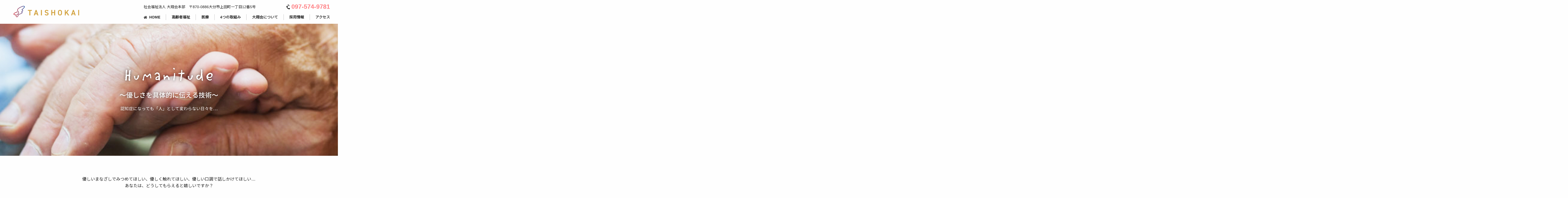

--- FILE ---
content_type: text/html; charset=UTF-8
request_url: https://taisyoukai.jp/humanitude
body_size: 58519
content:
<!DOCTYPE html>
<html lang="ja">
<head>
<meta charset="utf-8">
<meta http-equiv="X-UA-Compatible" content="IE=edge">
<meta name="viewport" content="width=device-width, initial-scale=1">

<!-- MapPress Easy Google Maps Version:2.95.9 (https://www.mappresspro.com) -->
<title>ユマニチュード | 社会福祉法人 大翔会</title>
<meta name='robots' content='max-image-preview:large' />
	<meta name="description" content="大分県大分市にある社会福祉法人大翔会。「ケア」のプロとして、ノーリフト、ユマニチュード、エンジョイングミール等の取り組みを通し「あなたに出会えてよかった」とお互いが思える個別ケアと目指します。ノーリフティングケア推進施設、日本ノーリフト協会会員。" />
	<meta name="keywords" content="大分,福祉,介護DX,先進的,ノーリフティング,ICT,AI,ノーリフト,ユマニチュード,エンジョイングミール">
	<!-- [ OGP ] -->
	<meta property="og:site_name" content="社会福祉法人 大翔会" />
	<meta property="og:url" content="https://taisyoukai.jp" />
	<meta property="og:title" content="社会福祉法人 大翔会" />
	<meta property="og:description" content="大分県大分市にある社会福祉法人大翔会。「ケア」のプロとして、ノーリフト、ユマニチュード、エンジョイングミール等の取り組みを通し「あなたに出会えてよかった」とお互いが思える個別ケアと目指します。ノーリフティングケア推進施設、日本ノーリフト協会会員。" />
	<meta property="og:type" content="website" />
	<meta property="og:image" content="https://taisyoukai.jp/wp-content/themes/lightning_child/img/ogp/og_image.png" />
	<meta property="og:image:width" content="1200" />
	<meta property="og:image:height" content="630" />
	<meta name="twitter:card" content="summary_large_image">
	<meta name="twitter:description" content="大分県大分市にある社会福祉法人大翔会。「ケア」のプロとして、ノーリフト、ユマニチュード、エンジョイングミール等の取り組みを通し「あなたに出会えてよかった」とお互いが思える個別ケアと目指します。ノーリフティングケア推進施設、日本ノーリフト協会会員。">
	<meta name="twitter:title" content="社会福祉法人 大翔会">
	<meta name="twitter:url" content="https://taisyoukai.jp">
	<meta name="twitter:image" content="https://taisyoukai.jp/wp-content/themes/lightning_child/img/ogp/og_image.png">
	<meta name="twitter:domain" content="https://taisyoukai.jp">
	<!-- [ / OGP ] -->
	<link href="https://fonts.googleapis.com/css?family=Noto+Sans+JP" rel="stylesheet">
	<link rel="preconnect" href="https://fonts.googleapis.com">
	<link rel="preconnect" href="https://fonts.gstatic.com" crossorigin>
	<link href="https://fonts.googleapis.com/css2?family=Noto+Sans:wght@700&display=swap" rel="stylesheet">
	<link rel='stylesheet' id='font-awesome-css' href='https://taisyoukai.jp/wp-content/themes/lightning_g3/inc/font-awesome/package/versions/5/css/all.min.css?ver=5.15.1' type='text/css' media='all' />
<link rel='dns-prefetch' href='//www.googletagmanager.com' />
<link rel="alternate" type="application/rss+xml" title="社会福祉法人 大翔会 &raquo; フィード" href="https://taisyoukai.jp/feed" />
<link rel="alternate" type="application/rss+xml" title="社会福祉法人 大翔会 &raquo; コメントフィード" href="https://taisyoukai.jp/comments/feed" />
<meta name="description" content="優しいまなざしでみつめてほしい、優しく触れてほしい、優しい口調で話しかけてほしい…あなたは、どうしてもらえると嬉しいですか？人間らしさの尊重「あなたのことを、わたしは大切に思っています」“人間らしさを取り戻す“という意味のフランス語フランスのイブ・ジネスト氏とロゼット・マレスコッティ氏により開発された、認知症ケアの手法です。「人間とは何か」「ケアする人とは何者か」という哲学と、" /><script type="text/javascript">
/* <![CDATA[ */
window._wpemojiSettings = {"baseUrl":"https:\/\/s.w.org\/images\/core\/emoji\/15.0.3\/72x72\/","ext":".png","svgUrl":"https:\/\/s.w.org\/images\/core\/emoji\/15.0.3\/svg\/","svgExt":".svg","source":{"concatemoji":"https:\/\/taisyoukai.jp\/wp-includes\/js\/wp-emoji-release.min.js?ver=6.5.7"}};
/*! This file is auto-generated */
!function(i,n){var o,s,e;function c(e){try{var t={supportTests:e,timestamp:(new Date).valueOf()};sessionStorage.setItem(o,JSON.stringify(t))}catch(e){}}function p(e,t,n){e.clearRect(0,0,e.canvas.width,e.canvas.height),e.fillText(t,0,0);var t=new Uint32Array(e.getImageData(0,0,e.canvas.width,e.canvas.height).data),r=(e.clearRect(0,0,e.canvas.width,e.canvas.height),e.fillText(n,0,0),new Uint32Array(e.getImageData(0,0,e.canvas.width,e.canvas.height).data));return t.every(function(e,t){return e===r[t]})}function u(e,t,n){switch(t){case"flag":return n(e,"\ud83c\udff3\ufe0f\u200d\u26a7\ufe0f","\ud83c\udff3\ufe0f\u200b\u26a7\ufe0f")?!1:!n(e,"\ud83c\uddfa\ud83c\uddf3","\ud83c\uddfa\u200b\ud83c\uddf3")&&!n(e,"\ud83c\udff4\udb40\udc67\udb40\udc62\udb40\udc65\udb40\udc6e\udb40\udc67\udb40\udc7f","\ud83c\udff4\u200b\udb40\udc67\u200b\udb40\udc62\u200b\udb40\udc65\u200b\udb40\udc6e\u200b\udb40\udc67\u200b\udb40\udc7f");case"emoji":return!n(e,"\ud83d\udc26\u200d\u2b1b","\ud83d\udc26\u200b\u2b1b")}return!1}function f(e,t,n){var r="undefined"!=typeof WorkerGlobalScope&&self instanceof WorkerGlobalScope?new OffscreenCanvas(300,150):i.createElement("canvas"),a=r.getContext("2d",{willReadFrequently:!0}),o=(a.textBaseline="top",a.font="600 32px Arial",{});return e.forEach(function(e){o[e]=t(a,e,n)}),o}function t(e){var t=i.createElement("script");t.src=e,t.defer=!0,i.head.appendChild(t)}"undefined"!=typeof Promise&&(o="wpEmojiSettingsSupports",s=["flag","emoji"],n.supports={everything:!0,everythingExceptFlag:!0},e=new Promise(function(e){i.addEventListener("DOMContentLoaded",e,{once:!0})}),new Promise(function(t){var n=function(){try{var e=JSON.parse(sessionStorage.getItem(o));if("object"==typeof e&&"number"==typeof e.timestamp&&(new Date).valueOf()<e.timestamp+604800&&"object"==typeof e.supportTests)return e.supportTests}catch(e){}return null}();if(!n){if("undefined"!=typeof Worker&&"undefined"!=typeof OffscreenCanvas&&"undefined"!=typeof URL&&URL.createObjectURL&&"undefined"!=typeof Blob)try{var e="postMessage("+f.toString()+"("+[JSON.stringify(s),u.toString(),p.toString()].join(",")+"));",r=new Blob([e],{type:"text/javascript"}),a=new Worker(URL.createObjectURL(r),{name:"wpTestEmojiSupports"});return void(a.onmessage=function(e){c(n=e.data),a.terminate(),t(n)})}catch(e){}c(n=f(s,u,p))}t(n)}).then(function(e){for(var t in e)n.supports[t]=e[t],n.supports.everything=n.supports.everything&&n.supports[t],"flag"!==t&&(n.supports.everythingExceptFlag=n.supports.everythingExceptFlag&&n.supports[t]);n.supports.everythingExceptFlag=n.supports.everythingExceptFlag&&!n.supports.flag,n.DOMReady=!1,n.readyCallback=function(){n.DOMReady=!0}}).then(function(){return e}).then(function(){var e;n.supports.everything||(n.readyCallback(),(e=n.source||{}).concatemoji?t(e.concatemoji):e.wpemoji&&e.twemoji&&(t(e.twemoji),t(e.wpemoji)))}))}((window,document),window._wpemojiSettings);
/* ]]> */
</script>
<link rel='stylesheet' id='vkExUnit_common_style-css' href='https://taisyoukai.jp/wp-content/plugins/vk-all-in-one-expansion-unit/assets/css/vkExUnit_style.css?ver=9.113.0.1' type='text/css' media='all' />
<style id='vkExUnit_common_style-inline-css' type='text/css'>
:root {--ver_page_top_button_url:url(https://taisyoukai.jp/wp-content/plugins/vk-all-in-one-expansion-unit/assets/images/to-top-btn-icon.svg);}@font-face {font-weight: normal;font-style: normal;font-family: "vk_sns";src: url("https://taisyoukai.jp/wp-content/plugins/vk-all-in-one-expansion-unit/inc/sns/icons/fonts/vk_sns.eot?-bq20cj");src: url("https://taisyoukai.jp/wp-content/plugins/vk-all-in-one-expansion-unit/inc/sns/icons/fonts/vk_sns.eot?#iefix-bq20cj") format("embedded-opentype"),url("https://taisyoukai.jp/wp-content/plugins/vk-all-in-one-expansion-unit/inc/sns/icons/fonts/vk_sns.woff?-bq20cj") format("woff"),url("https://taisyoukai.jp/wp-content/plugins/vk-all-in-one-expansion-unit/inc/sns/icons/fonts/vk_sns.ttf?-bq20cj") format("truetype"),url("https://taisyoukai.jp/wp-content/plugins/vk-all-in-one-expansion-unit/inc/sns/icons/fonts/vk_sns.svg?-bq20cj#vk_sns") format("svg");}
.veu_promotion-alert__content--text {border: 1px solid rgba(0,0,0,0.125);padding: 0.5em 1em;border-radius: var(--vk-size-radius);margin-bottom: var(--vk-margin-block-bottom);font-size: 0.875rem;}/* Alert Content部分に段落タグを入れた場合に最後の段落の余白を0にする */.veu_promotion-alert__content--text p:last-of-type{margin-bottom:0;margin-top: 0;}
</style>
<style id='wp-emoji-styles-inline-css' type='text/css'>

	img.wp-smiley, img.emoji {
		display: inline !important;
		border: none !important;
		box-shadow: none !important;
		height: 1em !important;
		width: 1em !important;
		margin: 0 0.07em !important;
		vertical-align: -0.1em !important;
		background: none !important;
		padding: 0 !important;
	}
</style>
<link rel='stylesheet' id='wp-block-library-css' href='https://taisyoukai.jp/wp-includes/css/dist/block-library/style.min.css?ver=6.5.7' type='text/css' media='all' />
<link rel='stylesheet' id='mappress-leaflet-css' href='https://taisyoukai.jp/wp-content/plugins/mappress-google-maps-for-wordpress/lib/leaflet/leaflet.css?ver=1.7.1' type='text/css' media='all' />
<link rel='stylesheet' id='mappress-css' href='https://taisyoukai.jp/wp-content/plugins/mappress-google-maps-for-wordpress/css/mappress.css?ver=2.95.9' type='text/css' media='all' />
<style id='classic-theme-styles-inline-css' type='text/css'>
/*! This file is auto-generated */
.wp-block-button__link{color:#fff;background-color:#32373c;border-radius:9999px;box-shadow:none;text-decoration:none;padding:calc(.667em + 2px) calc(1.333em + 2px);font-size:1.125em}.wp-block-file__button{background:#32373c;color:#fff;text-decoration:none}
</style>
<style id='global-styles-inline-css' type='text/css'>
body{--wp--preset--color--black: #000000;--wp--preset--color--cyan-bluish-gray: #abb8c3;--wp--preset--color--white: #ffffff;--wp--preset--color--pale-pink: #f78da7;--wp--preset--color--vivid-red: #cf2e2e;--wp--preset--color--luminous-vivid-orange: #ff6900;--wp--preset--color--luminous-vivid-amber: #fcb900;--wp--preset--color--light-green-cyan: #7bdcb5;--wp--preset--color--vivid-green-cyan: #00d084;--wp--preset--color--pale-cyan-blue: #8ed1fc;--wp--preset--color--vivid-cyan-blue: #0693e3;--wp--preset--color--vivid-purple: #9b51e0;--wp--preset--gradient--vivid-cyan-blue-to-vivid-purple: linear-gradient(135deg,rgba(6,147,227,1) 0%,rgb(155,81,224) 100%);--wp--preset--gradient--light-green-cyan-to-vivid-green-cyan: linear-gradient(135deg,rgb(122,220,180) 0%,rgb(0,208,130) 100%);--wp--preset--gradient--luminous-vivid-amber-to-luminous-vivid-orange: linear-gradient(135deg,rgba(252,185,0,1) 0%,rgba(255,105,0,1) 100%);--wp--preset--gradient--luminous-vivid-orange-to-vivid-red: linear-gradient(135deg,rgba(255,105,0,1) 0%,rgb(207,46,46) 100%);--wp--preset--gradient--very-light-gray-to-cyan-bluish-gray: linear-gradient(135deg,rgb(238,238,238) 0%,rgb(169,184,195) 100%);--wp--preset--gradient--cool-to-warm-spectrum: linear-gradient(135deg,rgb(74,234,220) 0%,rgb(151,120,209) 20%,rgb(207,42,186) 40%,rgb(238,44,130) 60%,rgb(251,105,98) 80%,rgb(254,248,76) 100%);--wp--preset--gradient--blush-light-purple: linear-gradient(135deg,rgb(255,206,236) 0%,rgb(152,150,240) 100%);--wp--preset--gradient--blush-bordeaux: linear-gradient(135deg,rgb(254,205,165) 0%,rgb(254,45,45) 50%,rgb(107,0,62) 100%);--wp--preset--gradient--luminous-dusk: linear-gradient(135deg,rgb(255,203,112) 0%,rgb(199,81,192) 50%,rgb(65,88,208) 100%);--wp--preset--gradient--pale-ocean: linear-gradient(135deg,rgb(255,245,203) 0%,rgb(182,227,212) 50%,rgb(51,167,181) 100%);--wp--preset--gradient--electric-grass: linear-gradient(135deg,rgb(202,248,128) 0%,rgb(113,206,126) 100%);--wp--preset--gradient--midnight: linear-gradient(135deg,rgb(2,3,129) 0%,rgb(40,116,252) 100%);--wp--preset--gradient--vivid-green-cyan-to-vivid-cyan-blue: linear-gradient(135deg,rgba(0,208,132,1) 0%,rgba(6,147,227,1) 100%);--wp--preset--font-size--small: 12px;--wp--preset--font-size--medium: 20px;--wp--preset--font-size--large: 18px;--wp--preset--font-size--x-large: 42px;--wp--preset--font-size--regular: 16px;--wp--preset--font-size--huge: 21px;--wp--preset--spacing--20: 0.44rem;--wp--preset--spacing--30: 0.67rem;--wp--preset--spacing--40: 1rem;--wp--preset--spacing--50: 1.5rem;--wp--preset--spacing--60: 2.25rem;--wp--preset--spacing--70: 3.38rem;--wp--preset--spacing--80: 5.06rem;--wp--preset--shadow--natural: 6px 6px 9px rgba(0, 0, 0, 0.2);--wp--preset--shadow--deep: 12px 12px 50px rgba(0, 0, 0, 0.4);--wp--preset--shadow--sharp: 6px 6px 0px rgba(0, 0, 0, 0.2);--wp--preset--shadow--outlined: 6px 6px 0px -3px rgba(255, 255, 255, 1), 6px 6px rgba(0, 0, 0, 1);--wp--preset--shadow--crisp: 6px 6px 0px rgba(0, 0, 0, 1);}:where(.is-layout-flex){gap: 0.5em;}:where(.is-layout-grid){gap: 0.5em;}body .is-layout-flex{display: flex;}body .is-layout-flex{flex-wrap: wrap;align-items: center;}body .is-layout-flex > *{margin: 0;}body .is-layout-grid{display: grid;}body .is-layout-grid > *{margin: 0;}:where(.wp-block-columns.is-layout-flex){gap: 2em;}:where(.wp-block-columns.is-layout-grid){gap: 2em;}:where(.wp-block-post-template.is-layout-flex){gap: 1.25em;}:where(.wp-block-post-template.is-layout-grid){gap: 1.25em;}.has-black-color{color: var(--wp--preset--color--black) !important;}.has-cyan-bluish-gray-color{color: var(--wp--preset--color--cyan-bluish-gray) !important;}.has-white-color{color: var(--wp--preset--color--white) !important;}.has-pale-pink-color{color: var(--wp--preset--color--pale-pink) !important;}.has-vivid-red-color{color: var(--wp--preset--color--vivid-red) !important;}.has-luminous-vivid-orange-color{color: var(--wp--preset--color--luminous-vivid-orange) !important;}.has-luminous-vivid-amber-color{color: var(--wp--preset--color--luminous-vivid-amber) !important;}.has-light-green-cyan-color{color: var(--wp--preset--color--light-green-cyan) !important;}.has-vivid-green-cyan-color{color: var(--wp--preset--color--vivid-green-cyan) !important;}.has-pale-cyan-blue-color{color: var(--wp--preset--color--pale-cyan-blue) !important;}.has-vivid-cyan-blue-color{color: var(--wp--preset--color--vivid-cyan-blue) !important;}.has-vivid-purple-color{color: var(--wp--preset--color--vivid-purple) !important;}.has-black-background-color{background-color: var(--wp--preset--color--black) !important;}.has-cyan-bluish-gray-background-color{background-color: var(--wp--preset--color--cyan-bluish-gray) !important;}.has-white-background-color{background-color: var(--wp--preset--color--white) !important;}.has-pale-pink-background-color{background-color: var(--wp--preset--color--pale-pink) !important;}.has-vivid-red-background-color{background-color: var(--wp--preset--color--vivid-red) !important;}.has-luminous-vivid-orange-background-color{background-color: var(--wp--preset--color--luminous-vivid-orange) !important;}.has-luminous-vivid-amber-background-color{background-color: var(--wp--preset--color--luminous-vivid-amber) !important;}.has-light-green-cyan-background-color{background-color: var(--wp--preset--color--light-green-cyan) !important;}.has-vivid-green-cyan-background-color{background-color: var(--wp--preset--color--vivid-green-cyan) !important;}.has-pale-cyan-blue-background-color{background-color: var(--wp--preset--color--pale-cyan-blue) !important;}.has-vivid-cyan-blue-background-color{background-color: var(--wp--preset--color--vivid-cyan-blue) !important;}.has-vivid-purple-background-color{background-color: var(--wp--preset--color--vivid-purple) !important;}.has-black-border-color{border-color: var(--wp--preset--color--black) !important;}.has-cyan-bluish-gray-border-color{border-color: var(--wp--preset--color--cyan-bluish-gray) !important;}.has-white-border-color{border-color: var(--wp--preset--color--white) !important;}.has-pale-pink-border-color{border-color: var(--wp--preset--color--pale-pink) !important;}.has-vivid-red-border-color{border-color: var(--wp--preset--color--vivid-red) !important;}.has-luminous-vivid-orange-border-color{border-color: var(--wp--preset--color--luminous-vivid-orange) !important;}.has-luminous-vivid-amber-border-color{border-color: var(--wp--preset--color--luminous-vivid-amber) !important;}.has-light-green-cyan-border-color{border-color: var(--wp--preset--color--light-green-cyan) !important;}.has-vivid-green-cyan-border-color{border-color: var(--wp--preset--color--vivid-green-cyan) !important;}.has-pale-cyan-blue-border-color{border-color: var(--wp--preset--color--pale-cyan-blue) !important;}.has-vivid-cyan-blue-border-color{border-color: var(--wp--preset--color--vivid-cyan-blue) !important;}.has-vivid-purple-border-color{border-color: var(--wp--preset--color--vivid-purple) !important;}.has-vivid-cyan-blue-to-vivid-purple-gradient-background{background: var(--wp--preset--gradient--vivid-cyan-blue-to-vivid-purple) !important;}.has-light-green-cyan-to-vivid-green-cyan-gradient-background{background: var(--wp--preset--gradient--light-green-cyan-to-vivid-green-cyan) !important;}.has-luminous-vivid-amber-to-luminous-vivid-orange-gradient-background{background: var(--wp--preset--gradient--luminous-vivid-amber-to-luminous-vivid-orange) !important;}.has-luminous-vivid-orange-to-vivid-red-gradient-background{background: var(--wp--preset--gradient--luminous-vivid-orange-to-vivid-red) !important;}.has-very-light-gray-to-cyan-bluish-gray-gradient-background{background: var(--wp--preset--gradient--very-light-gray-to-cyan-bluish-gray) !important;}.has-cool-to-warm-spectrum-gradient-background{background: var(--wp--preset--gradient--cool-to-warm-spectrum) !important;}.has-blush-light-purple-gradient-background{background: var(--wp--preset--gradient--blush-light-purple) !important;}.has-blush-bordeaux-gradient-background{background: var(--wp--preset--gradient--blush-bordeaux) !important;}.has-luminous-dusk-gradient-background{background: var(--wp--preset--gradient--luminous-dusk) !important;}.has-pale-ocean-gradient-background{background: var(--wp--preset--gradient--pale-ocean) !important;}.has-electric-grass-gradient-background{background: var(--wp--preset--gradient--electric-grass) !important;}.has-midnight-gradient-background{background: var(--wp--preset--gradient--midnight) !important;}.has-small-font-size{font-size: var(--wp--preset--font-size--small) !important;}.has-medium-font-size{font-size: var(--wp--preset--font-size--medium) !important;}.has-large-font-size{font-size: var(--wp--preset--font-size--large) !important;}.has-x-large-font-size{font-size: var(--wp--preset--font-size--x-large) !important;}
.wp-block-navigation a:where(:not(.wp-element-button)){color: inherit;}
:where(.wp-block-post-template.is-layout-flex){gap: 1.25em;}:where(.wp-block-post-template.is-layout-grid){gap: 1.25em;}
:where(.wp-block-columns.is-layout-flex){gap: 2em;}:where(.wp-block-columns.is-layout-grid){gap: 2em;}
.wp-block-pullquote{font-size: 1.5em;line-height: 1.6;}
</style>
<link rel='stylesheet' id='contact-form-7-css' href='https://taisyoukai.jp/wp-content/plugins/contact-form-7/includes/css/styles.css?ver=5.9.8' type='text/css' media='all' />
<link rel='stylesheet' id='whats-new-style-css' href='https://taisyoukai.jp/wp-content/plugins/whats-new-genarator/whats-new.css?ver=2.0.2' type='text/css' media='all' />
<link rel='stylesheet' id='lightning-common-style-css' href='https://taisyoukai.jp/wp-content/themes/lightning_g3/_g3/assets/css/style.css?ver=14.3.2' type='text/css' media='all' />
<style id='lightning-common-style-inline-css' type='text/css'>
/* Lightning */:root {--vk-color-primary:#757575;--vk-color-primary-dark:#5d5d5d;--vk-color-primary-vivid:#808080;--g_nav_main_acc_icon_open_url:url(https://taisyoukai.jp/wp-content/themes/lightning_g3/_g3/inc/vk-mobile-nav/package/images/vk-menu-acc-icon-open-black.svg);--g_nav_main_acc_icon_close_url: url(https://taisyoukai.jp/wp-content/themes/lightning_g3/_g3/inc/vk-mobile-nav/package/images/vk-menu-close-black.svg);--g_nav_sub_acc_icon_open_url: url(https://taisyoukai.jp/wp-content/themes/lightning_g3/_g3/inc/vk-mobile-nav/package/images/vk-menu-acc-icon-open-white.svg);--g_nav_sub_acc_icon_close_url: url(https://taisyoukai.jp/wp-content/themes/lightning_g3/_g3/inc/vk-mobile-nav/package/images/vk-menu-close-white.svg);}
/* vk-mobile-nav */:root {--vk-mobile-nav-menu-btn-bg-src: url("https://taisyoukai.jp/wp-content/themes/lightning_g3/_g3/inc/vk-mobile-nav/package/images/vk-menu-btn-black.svg");--vk-mobile-nav-menu-btn-close-bg-src: url("https://taisyoukai.jp/wp-content/themes/lightning_g3/_g3/inc/vk-mobile-nav/package/images/vk-menu-close-black.svg");--vk-menu-acc-icon-open-black-bg-src: url("https://taisyoukai.jp/wp-content/themes/lightning_g3/_g3/inc/vk-mobile-nav/package/images/vk-menu-acc-icon-open-black.svg");--vk-menu-acc-icon-open-white-bg-src: url("https://taisyoukai.jp/wp-content/themes/lightning_g3/_g3/inc/vk-mobile-nav/package/images/vk-menu-acc-icon-open-white.svg");--vk-menu-acc-icon-close-black-bg-src: url("https://taisyoukai.jp/wp-content/themes/lightning_g3/_g3/inc/vk-mobile-nav/package/images/vk-menu-close-black.svg");--vk-menu-acc-icon-close-white-bg-src: url("https://taisyoukai.jp/wp-content/themes/lightning_g3/_g3/inc/vk-mobile-nav/package/images/vk-menu-close-white.svg");}
</style>
<link rel='stylesheet' id='lightning-design-style-css' href='https://taisyoukai.jp/wp-content/themes/lightning_g3/_g3/design-skin/plain/css/style.css?ver=14.3.2' type='text/css' media='all' />
<link rel='stylesheet' id='vk-swiper-style-css' href='https://taisyoukai.jp/wp-content/themes/lightning_g3/_g3/inc/vk-swiper/package/assets/css/swiper.min.css?ver=5.4.5' type='text/css' media='all' />
<link rel='stylesheet' id='lightning-theme-style-css' href='https://taisyoukai.jp/wp-content/themes/lightning_child/style.css?ver=14.3.2' type='text/css' media='all' />
<link rel='stylesheet' id='fancybox-css' href='https://taisyoukai.jp/wp-content/plugins/easy-fancybox/css/jquery.fancybox.min.css?ver=1.3.24' type='text/css' media='screen' />
<script type="text/javascript" src="https://taisyoukai.jp/wp-includes/js/jquery/jquery.min.js?ver=3.7.1" id="jquery-core-js"></script>
<script type="text/javascript" src="https://taisyoukai.jp/wp-includes/js/jquery/jquery-migrate.min.js?ver=3.4.1" id="jquery-migrate-js"></script>

<!-- Site Kit によって追加された Google タグ（gtag.js）スニペット -->
<!-- Google アナリティクス スニペット (Site Kit が追加) -->
<script type="text/javascript" src="https://www.googletagmanager.com/gtag/js?id=GT-MR53MPQ" id="google_gtagjs-js" async></script>
<script type="text/javascript" id="google_gtagjs-js-after">
/* <![CDATA[ */
window.dataLayer = window.dataLayer || [];function gtag(){dataLayer.push(arguments);}
gtag("set","linker",{"domains":["taisyoukai.jp"]});
gtag("js", new Date());
gtag("set", "developer_id.dZTNiMT", true);
gtag("config", "GT-MR53MPQ");
/* ]]> */
</script>
<link rel="https://api.w.org/" href="https://taisyoukai.jp/wp-json/" /><link rel="alternate" type="application/json" href="https://taisyoukai.jp/wp-json/wp/v2/pages/2308" /><link rel="EditURI" type="application/rsd+xml" title="RSD" href="https://taisyoukai.jp/xmlrpc.php?rsd" />
<meta name="generator" content="WordPress 6.5.7" />
<link rel="canonical" href="https://taisyoukai.jp/humanitude" />
<link rel='shortlink' href='https://taisyoukai.jp/?p=2308' />
<link rel="alternate" type="application/json+oembed" href="https://taisyoukai.jp/wp-json/oembed/1.0/embed?url=https%3A%2F%2Ftaisyoukai.jp%2Fhumanitude" />
<link rel="alternate" type="text/xml+oembed" href="https://taisyoukai.jp/wp-json/oembed/1.0/embed?url=https%3A%2F%2Ftaisyoukai.jp%2Fhumanitude&#038;format=xml" />
<meta name="cdp-version" content="1.5.0" /><meta name="generator" content="Site Kit by Google 1.170.0" /><link rel="icon" href="https://taisyoukai.jp/wp-content/uploads/2024/10/favicon-150x150.png" sizes="32x32" />
<link rel="icon" href="https://taisyoukai.jp/wp-content/uploads/2024/10/favicon.png" sizes="192x192" />
<link rel="apple-touch-icon" href="https://taisyoukai.jp/wp-content/uploads/2024/10/favicon.png" />
<meta name="msapplication-TileImage" content="https://taisyoukai.jp/wp-content/uploads/2024/10/favicon.png" />
</head>
<body class="page-template-default page page-id-2308 wp-embed-responsive device-pc post-name-humanitude post-type-page fa_v6_css">
<a class="skip-link screen-reader-text" href="#main">コンテンツへスキップ</a>
<a class="skip-link screen-reader-text" href="#vk-mobile-nav">ナビゲーションに移動</a>

<header id="site-header" class="site-header site-header--layout--nav-float">
		<div id="site-header-container" class="site-header-container">

				<div class="site-header-logo">
		<a href="https://taisyoukai.jp/">
			<span>
				<img src="https://taisyoukai.jp/wp-content/themes/lightning_child/img/common/logo.png" alt="社会福祉法人 大翔会" class="scrolled">
				<img src="https://taisyoukai.jp/wp-content/themes/lightning_child/img/common/logo_scrolled.png" alt="社会福祉法人 大翔会" class="scroll_top">
			</span>
		</a>
		</div>

		
		<div class="header_right">
			<div class="address">				
			<div class="flex_between">
				<address>社会福祉法人 大翔会本部　〒870-0886大分市上田町一丁目12番5号</address>
				<div class="tel_wrap">
					<i class="fas fa-phone-volume"></i><a href="tel:0975749781">097-574-9781</a>
				</div>
			</div>
			</div>

			<!--ヘッダーのグローバルメニュー-->
			<nav id="global-nav" class="global-nav global-nav--layout--float-right"><ul id="menu-header_menu" class="menu vk-menu-acc global-nav-list nav"><li id="menu-item-2194" class="menu-item menu-item-type-post_type menu-item-object-page menu-item-home"><a href="https://taisyoukai.jp/"><strong class="global-nav-name">HOME</strong></a></li>
<li id="menu-item-2318" class="menu-item menu-item-type-custom menu-item-object-custom"><a href="/#ElderlyCare"><strong class="global-nav-name">高齢者福祉</strong></a></li>
<li id="menu-item-2319" class="menu-item menu-item-type-custom menu-item-object-custom"><a href="/#MedicalCare"><strong class="global-nav-name">医療</strong></a></li>
<li id="menu-item-2317" class="acc-link menu-item menu-item-type-custom menu-item-object-custom current-menu-parent menu-item-has-children"><a><strong class="global-nav-name">4つの取組み</strong></a>
<ul class="sub-menu">
	<li id="menu-item-2372" class="menu-item menu-item-type-post_type menu-item-object-page"><a href="https://taisyoukai.jp/no-lift">ノーリフト</a></li>
	<li id="menu-item-2309" class="menu-item menu-item-type-post_type menu-item-object-page current-menu-item page_item page-item-2308 current_page_item"><a href="https://taisyoukai.jp/humanitude">ユマニチュード</a></li>
	<li id="menu-item-2324" class="menu-item menu-item-type-post_type menu-item-object-page"><a href="https://taisyoukai.jp/enjoying-meal">エンジョイングミール</a></li>
	<li id="menu-item-2351" class="menu-item menu-item-type-custom menu-item-object-custom"><a data-video-id="AYw7DEtkxjc" class="js-modal-video" >インテリジェンス</a></li>
</ul>
</li>
<li id="menu-item-2195" class="menu-item menu-item-type-post_type menu-item-object-page"><a href="https://taisyoukai.jp/about"><strong class="global-nav-name">大翔会について</strong></a></li>
<li id="menu-item-2201" class="menu-item menu-item-type-post_type menu-item-object-page"><a href="https://taisyoukai.jp/recruit"><strong class="global-nav-name">採用情報</strong></a></li>
<li id="menu-item-2344" class="menu-item menu-item-type-post_type menu-item-object-page"><a href="https://taisyoukai.jp/access"><strong class="global-nav-name">アクセス</strong></a></li>
</ul></nav>
		</div>
	</div>
	</header>	


	<!--メインビジュアルの条件分岐-->
    <div class="taisyoukai_page-header page-header_humanitude">
		<div class="relative">
			<img src="https://taisyoukai.jp/wp-content/themes/lightning_child/img/humanitude/mainvisual_humanitude_copy.svg" alt="Humanitude 優しさを具体的に伝える技術 いつまでも「人」として変わらない日々を">
		</div>
	</div>

	<!-- [ #breadcrumb ] --><div id="breadcrumb" class="breadcrumb"><div class="container"><ol class="breadcrumb-list"><li class="breadcrumb-list__item breadcrumb-list__item--home" itemprop="itemListElement" itemscope itemtype="http://schema.org/ListItem"><a href="https://taisyoukai.jp" itemprop="item"><i class="fas fa-fw fa-home"></i><span itemprop="name">HOME</span></a></li><li class="breadcrumb-list__item" itemprop="itemListElement" itemscope itemtype="http://schema.org/ListItem"><span itemprop="name">ユマニチュード</span></li></ol></div>
                </div>
                <!-- [ /#breadcrumb ] -->
                

<div class="site-body">
		<div class="site-body-container container">

		<div class="main-section" id="main" role="main">
			
			<div id="post-2308" class="entry entry-full post-2308 page type-page status-publish has-post-thumbnail hentry">

	
	
	
	<div class="entry-body">
				<section class="humanitude_sec01">
	<p>優しいまなざしでみつめてほしい、優しく触れてほしい、優しい口調で話しかけてほしい…<br>あなたは、どうしてもらえると嬉しいですか？</p>
	<img decoding="async" src="https://taisyoukai.jp/wp-content/themes/lightning_child/img/humanitude/humanitude01.png" alt="ユマニチュード" class="width">
	<h5 class="round">人間らしさの尊重</h5>
	<p class="humanitude_green">
		「あなたのことを、わたしは大切に思っています」
	</p>
</section>
<section class="humanitude_sec02 full">
	<div class="humanitude_sec02_inner">
		<h5 class="humanitude_highlight">“人間らしさを取り戻す“という意味のフランス語</h5>
		<div class="flex_between">
			<img decoding="async" src="https://taisyoukai.jp/wp-content/themes/lightning_child/img/humanitude/humanitude03.jpeg" alt="ユマニチュードとは、フランス語で「人間らしさ」の意">
			<p>
				フランスのイブ・ジネスト氏とロゼット・マレスコッティ氏により開発された、認知症ケアの手法です。「人間とは何か」「ケアする人とは何者か」という哲学と、それに基づいた150を超える実践技術から成り立っています。
				<br>
				<br>
				認知症の人ではなく、人として接することで認知症の人と介護者に信頼関係が生まれます。<br>
				ケアを通じて愛情を伝える実践的な技術です。
			</p>
		</div>
	</div>
</section>
<section class="humanitude_sec03">
	<div class="flex_between">
		<div>
			<h5 class="humanitude_highlight">大翔会ユマニチュードの実践</h5>
			<p>
				私たちがユマニチュードに取り組み始めたのはこの一冊の本からでした。<br>
				認知症の方の特徴として分からない事や出来ない事に対しての不安や恐れから、精神症状や行動衝動が現れます。ですがケアする人のかかわり方で防ぐことができます。<br>
				認知症の方の平穏な毎日のために・・・<br>
				当法人ではユマニチュードに取り組みケアに活用しています。<br>
				この本からヒントをもらってユマニチュードを実践しています。<br>
				ユマニチュードの技法を使うことで認知症の方がいつまでも平穏に暮らすことができるのです。
			</p>
			<p class="humanitude_green">
				大翔会はこの本の内容を実践しています。
			</p>
		</div>
		<div class="book_wrap">
			<img decoding="async" src="https://taisyoukai.jp/wp-content/themes/lightning_child/img/humanitude/humanitude04.png" alt="ユマニチュード入門">
		</div>
	</div>
</section>
<section class="humanitude_sec04 full">
	<h5 class="round">大切なこと</h5>
	<ul>
		<li>
			<img decoding="async" src="https://taisyoukai.jp/wp-content/themes/lightning_child/img/humanitude/humanitude06_01.png" alt="見る">
			見る</li>
		<li>
			<img decoding="async" src="https://taisyoukai.jp/wp-content/themes/lightning_child/img/humanitude/humanitude06_02.png" alt="離す">
			話す</li>
		<li>
			<img decoding="async" src="https://taisyoukai.jp/wp-content/themes/lightning_child/img/humanitude/humanitude06_03.png" alt="触れる">
			触れる</li>
		<li>
			<img decoding="async" src="https://taisyoukai.jp/wp-content/themes/lightning_child/img/humanitude/humanitude06_04.png" alt="立つ">
			立つ</li>
	</ul>
	<p class="filter_txt">
		コミュニケーション技術を基本とし人間関係を築くうえで<br class="pc">最も大切にしたい考え方を基盤としています。
	</p>
</section>
<section class="humanitude_sec05 full">
	<div class="container">
		<div class="humanitude_sec05_inner left" id="miru">
			<div class="icon">
				<img decoding="async" src="https://taisyoukai.jp/wp-content/themes/lightning_child/img/humanitude/humanitude06_01.png" alt="見る">
			</div>
			<h5 class="humanitude_highlight">同じ高さで、視線を合わせて「見る」</h5>
			<p>
				見ないという事は？<br>
				「あなたは存在しない」というメッセージになってしまう…<br>
				同じ高さから視線を合わせることで相手に平等な関係性を伝え、正面から見つめることで誠実さを伝えることができます。<br>
				近くからできるだけ長く瞳と瞳を合わせることで、ポジティブさや愛情が伝わります。
			</p>
			<img decoding="async" src="https://taisyoukai.jp/wp-content/themes/lightning_child/img/humanitude/humanitude07_sp.jpg" alt="見る" class="sp">
		</div>

		<div class="humanitude_sec05_inner right" id="hanasu">
			<div class="icon">
				<img decoding="async" src="https://taisyoukai.jp/wp-content/themes/lightning_child/img/humanitude/humanitude06_02.png" alt="話す">
			</div>
			<h5 class="humanitude_highlight">ポジティブな言葉で「話す」</h5>
			<p>
				ゆっくりと穏やかに、優しく、歌うように、ポジティブな言葉で相手の存在を褒めます。相手に自分の手の動きを実況する「オートフィードバック」という技法を用いて、言葉を途切れないようにします。
			</p>
			<img decoding="async" src="https://taisyoukai.jp/wp-content/themes/lightning_child/img/humanitude/humanitude08_sp.jpg" alt="話す" class="sp">
		</div>

		<div class="humanitude_sec05_inner left" id="fureru">
			<div class="icon">
				<img decoding="async" src="https://taisyoukai.jp/wp-content/themes/lightning_child/img/humanitude/humanitude06_03.png" alt="触れる">
			</div>
			<h5 class="humanitude_highlight">優しく包み込むように「触れる」</h5>
			<p>
				広い面積でゆっくり優しく包み込むように触れる事で安心感を与えます。<br>
				急に掴んだり指先で触れたりすると強制力や攻撃性を相手に与えてしまうため、相手のプライベートゾーンを知り、最も敏感ではない所から触れます。
			</p>
			<img decoding="async" src="https://taisyoukai.jp/wp-content/themes/lightning_child/img/humanitude/humanitude09_sp.jpg" alt="触れる" class="sp">
		</div>

		<div class="humanitude_sec05_inner right" id="tatsu">
			<div class="icon">
				<img decoding="async" src="https://taisyoukai.jp/wp-content/themes/lightning_child/img/humanitude/humanitude06_04.png" alt="立つ">
			</div>
			<h5 class="humanitude_highlight">人間であることの尊厳を自覚「立つ」</h5>
			<p>
				立つことで生理学的な効果があります。立って歩くことは知性の根幹であり、人間であることの尊厳を自覚する手段でもあります。
			</p>
			<img decoding="async" src="https://taisyoukai.jp/wp-content/themes/lightning_child/img/humanitude/humanitude10_sp.jpg" alt="立つ" class="sp">
		</div>
	</div>
</section>
<section class="humanitude_sec06 full">
	<!-- スライダー -->
	<div class="slide_wrap">
		<div class="autoplay-slider">
			<div class="slide"><span><img decoding="async" src="https://taisyoukai.jp/wp-content/themes/lightning_child/img/humanitude/humanitude12_01.jpg" alt="大翔会ユマニチュードの実践"></span></div>
			<div class="slide"><span><img decoding="async" src="https://taisyoukai.jp/wp-content/themes/lightning_child/img/humanitude/humanitude12_02.jpg" alt="大翔会ユマニチュードの実践"></span></div>
			<div class="slide"><span><img decoding="async" src="https://taisyoukai.jp/wp-content/themes/lightning_child/img/humanitude/humanitude12_03.jpg" alt="大翔会ユマニチュードの実践"></span></div>
			<div class="slide"><span><img decoding="async" src="https://taisyoukai.jp/wp-content/themes/lightning_child/img/humanitude/humanitude12_04.jpg" alt="大翔会ユマニチュードの実践"></span></div>
			<div class="slide"><span><img decoding="async" src="https://taisyoukai.jp/wp-content/themes/lightning_child/img/humanitude/humanitude12_05.jpg" alt="大翔会ユマニチュードの実践"></span></div>
			<div class="slide"><span><img decoding="async" src="https://taisyoukai.jp/wp-content/themes/lightning_child/img/humanitude/humanitude12_06.jpg" alt="大翔会ユマニチュードの実践"></span></div>
			<div class="slide"><span><img decoding="async" src="https://taisyoukai.jp/wp-content/themes/lightning_child/img/humanitude/humanitude12_07.jpg" alt="大翔会ユマニチュードの実践"></span></div>
			<div class="slide"><span><img decoding="async" src="https://taisyoukai.jp/wp-content/themes/lightning_child/img/humanitude/humanitude12_08.jpg" alt="大翔会ユマニチュードの実践"></span></div>
			<div class="slide"><span><img decoding="async" src="https://taisyoukai.jp/wp-content/themes/lightning_child/img/humanitude/humanitude12_09.jpg" alt="大翔会ユマニチュードの実践"></span></div>
			<!--すき間なく繰り返す-->
			<div class="slide"><span><img decoding="async" src="https://taisyoukai.jp/wp-content/themes/lightning_child/img/humanitude/humanitude12_01.jpg" alt="大翔会ユマニチュードの実践"></span></div>
			<div class="slide"><span><img decoding="async" src="https://taisyoukai.jp/wp-content/themes/lightning_child/img/humanitude/humanitude12_02.jpg" alt="大翔会ユマニチュードの実践"></span></div>
			<div class="slide"><span><img decoding="async" src="https://taisyoukai.jp/wp-content/themes/lightning_child/img/humanitude/humanitude12_03.jpg" alt="大翔会ユマニチュードの実践"></span></div>
			<div class="slide"><span><img decoding="async" src="https://taisyoukai.jp/wp-content/themes/lightning_child/img/humanitude/humanitude12_04.jpg" alt="大翔会ユマニチュードの実践"></span></div>
			<div class="slide"><span><img decoding="async" src="https://taisyoukai.jp/wp-content/themes/lightning_child/img/humanitude/humanitude12_05.jpg" alt="大翔会ユマニチュードの実践"></span></div>
			<div class="slide"><span><img decoding="async" src="https://taisyoukai.jp/wp-content/themes/lightning_child/img/humanitude/humanitude12_06.jpg" alt="大翔会ユマニチュードの実践"></span></div>
			<div class="slide"><span><img decoding="async" src="https://taisyoukai.jp/wp-content/themes/lightning_child/img/humanitude/humanitude12_07.jpg" alt="大翔会ユマニチュードの実践"></span></div>
			<div class="slide"><span><img decoding="async" src="https://taisyoukai.jp/wp-content/themes/lightning_child/img/humanitude/humanitude12_08.jpg" alt="大翔会ユマニチュードの実践"></span></div>
			<div class="slide"><span><img decoding="async" src="https://taisyoukai.jp/wp-content/themes/lightning_child/img/humanitude/humanitude12_09.jpg" alt="大翔会ユマニチュードの実践"></span></div>
		</div>
	</div>
</section>
<section class="humanitude_sec07">
	<h5 class="humanitude_green">人と人との関係性に着目したケア技法</h5>
	<h5 class="round">心をつかむステップ</h5>
	<div class="txt_center">
		<img decoding="async" src="https://taisyoukai.jp/wp-content/themes/lightning_child/img/humanitude/humanitude13.png" alt="ユマニチュード" class="width">
	</div>
	<p>
		コミュニケーション技術や心つかむステップは、相手に対して事前の準備から再開の約束までをおこない人間らしさの尊重や「あなたのことを大切に思っています」という思いを相手に伝え続けるための技術です。
	</p>
	<p>
		認知症の方に伝え続けることで、安心感や信頼関係が築かれ次回のケアもスムーズにすすみます。ケアがスムーズにおこなえることで、どちらもが穏やかな介護生活を過ごせるようになり、ストレスも大幅に減らすことになっています。
	</p>
	<span>
					<img decoding="async" src="https://taisyoukai.jp/wp-content/themes/lightning_child/img/humanitude/humanitude14.jpg" alt="大翔会ユマニチュードの実践">
				</span>
	<p>
		当法人では、年間を通して認知症の研修会や勉強会を実施しています。<br>
		自己点検シートを活用し自己評価を行い出来ていない所や苦手な個所を把握します。<br>
		毎月テーマを決めて実践練習を実施、動画撮影による振り返りを行いお互いの取り組みについて考える機会を持っています。<br>
		より一層認知症の方へのケア技術の習得と実践できる人材育成を目指しています。<br>
		日々の関わりが、「あなたに出会えてよかった」という法人理念に繋がっていくのです。<br>
	</p>
</section>
<section class="humanitude_sec08 full">
	<img decoding="async" src="https://taisyoukai.jp/wp-content/themes/lightning_child/img/humanitude/humanitude16.svg" alt="I care about you">
</section>
			</div>

	
	
	
	
</div><!-- [ /#post-2308 ] -->

	
		
		
		
		
	

					</div><!-- [ /.main-section ] -->

		
	</div><!-- [ /.site-body-container ] -->

	
</div><!-- [ /.site-body ] -->


<footer class="site-footer">

    
  <!--▼編集点-->
  <div class="container flex_between">
    <div class="footer_left">
      <img src="https://taisyoukai.jp/wp-content/themes/lightning_child/img/common/logo02.png"
        alt="社会福祉法人 大翔会　大分県ノーリフティングケア推進施設　日本ノーリフト協会会員">
      <address>
        〒870-0886　大分市上田町一丁目12番5号<br>
        TEL：097-574-9781　FAX：097-574-9782
      </address>
      <p class="footer_clean">
        <b>当施設はクリーンな環境保持につとめています。</b>
        <span>「マットレス洗浄」で感染予防しています！</span>
      </p>
          </div>
    <div class="footer_right">

      
      <!--フッターメニュー-->
      <div class="flex_between">
        <div>
          <ul>
            <li><a href="https://taisyoukai.jp">ホーム</a></li>
            <li><a href="https://taisyoukai.jp/about">大翔会について</a></li>
            <li>
              4つの取組み
              <span>
                <a href="https://taisyoukai.jp/no-lift">ノーリフト</a>
                <br>
                <a href="https://taisyoukai.jp/humanitude">ユマニチュード</a>
                <br>
                <a href="https://taisyoukai.jp/enjoying-meal">エンジョイングミール</a>
                <br>
                <a href="javascript:void(0);" data-video-id="AYw7DEtkxjc" class="js-modal-video">インテリジェンス</a>
              </span>
            </li>
          </ul>
        </div>
        <div>
          <ul>
            <li><a href="https://taisyoukai.jp/#ElderlyCare">高齢者福祉</a></li>
            <li><a href="https://taisyoukai.jp/#MedicalCare">医療</a></li>
            <li><a href="https://taisyoukai.jp/recruit">採用情報</a></li>
            <li><a href="https://taisyoukai.jp/access">アクセス</a></li>
            <li><a href="https://taisyoukai.jp/news">お知らせ</a></li>
            <li><a href="https://taisyoukai.jp/contact">お問合せ</a></li>
          </ul>
        </div>
      </div>
    </div>
  </div>
  <!--▲編集点-->

  
  <!--▼編集点-->
  <div class="container site-footer-copyright-flex">
    <div>
      <ul>
        <li><a
            href="https://taisyoukai.jp/disclosure" target="_blank" rel="noopener">情報公開<!-- <i class="fas fa-external-link-alt"></i>--></a></li>
        <li><a href="https://taisyoukai.jp/privacy">プライバシーポリシー</a></li>
      </ul>
    </div> 
    <div>
      <p>© 社会福祉法人 大翔会</p>
    </div>
  </div>
  <!--▲編集点-->
</footer>

<!--▼編集点-->
<!--ハンバーガーメニュー-->
<div id="vk-mobile-nav-menu-btn" class="vk-mobile-nav-menu-btn">MENU</div>
<div class="vk-mobile-nav vk-mobile-nav-right-in" id="vk-mobile-nav">
  <nav class="vk-mobile-nav-menu-outer" role="navigation">
    <ul id="menu-header_menu-1" class="vk-menu-acc menu vk-menu-acc-active">
      <li
        class="menu-item menu-item-type-post_type menu-item-object-page menu-item-home current-menu-item page_item current_page_item">
        <a href="https://taisyoukai.jp/" aria-current="page">HOME</a>
      </li>
      <li class="menu-item menu-item-type-custom menu-item-object-custom"><a
          href="https://taisyoukai.jp/#ElderlyCare">高齢者福祉</a></li>
      <li class="menu-item menu-item-type-custom menu-item-object-custom"><a
          href="https://taisyoukai.jp/#MedicalCare">医療</a></li>
      <li class="menu-item menu-item-type-custom menu-item-object-customchildren acc-parent-open"><a href=""
          class="four_wrap">4つの取組み</a> <span class="acc-btn acc-btn-close"></span>
        <ul class="sub-menu acc-child-open">
          <li class="menu-item menu-item-type-post_type menu-item-object-page"><a
              href="https://taisyoukai.jp/no-lift">ノーリフト</a></li>
          <li class="menu-item menu-item-type-post_type menu-item-object-page"><a
              href="https://taisyoukai.jp/humanitude">ユマニチュード</a></li>
          <li class="menu-item menu-item-type-post_type menu-item-object-page"><a
              href="https://taisyoukai.jp/enjoying-meal">エンジョイングミール</a></li>
          <li class="menu-item menu-item-type-custom menu-item-object-custom"><a href="javascript:void(0);"
              data-video-id="AYw7DEtkxjc" class="js-modal-video">インテリジェンス</a></li>
        </ul>
      </li>
      <li class="menu-item menu-item-type-post_type menu-item-object-page"><a
          href="https://taisyoukai.jp/about">大翔会について</a></li>
      <li class="menu-item menu-item-type-post_type menu-item-object-page"><a
          href="https://taisyoukai.jp/recruit">採用情報</a></li>
      <li class="menu-item menu-item-type-post_type menu-item-object-page"><a
          href="https://taisyoukai.jp/access">アクセス</a></li>
      <li class="menu-item menu-item-type-post_type menu-item-object-page"><a
          href="https://taisyoukai.jp/news">お知らせ</a></li>
      <li class="menu-item menu-item-type-post_type menu-item-object-page"><a
          href="https://taisyoukai.jp/contact">お問合せ</a></li>
    </ul>
  </nav>
</div>
<!--▲編集点-->
	<link rel="stylesheet" href="https://taisyoukai.jp/wp-content/themes/lightning_child/js/modal-video.min.css">
	<script type="text/javascript" src="//cdn.jsdelivr.net/npm/jquery@3.5.1/dist/jquery.min.js"></script>
	<script src="https://taisyoukai.jp/wp-content/themes/lightning_child/js/jquery-modal-video.min.js"></script>
	<script src="https://taisyoukai.jp/wp-content/themes/lightning_child/js/js.js"></script>
	<!--<script src="https://ajax.googleapis.com/ajax/libs/jquery/3.2.1/jquery.min.js"></script>-->
	<!--slick-->
	<link rel='stylesheet' href='https://taisyoukai.jp/wp-content/themes/lightning_child/js/slick/slick.css' type='text/css' media='all' />
	<script src="https://taisyoukai.jp/wp-content/themes/lightning_child/js/slick/slick.min.js"></script>
	<script>
		$('.slick').slick({
			autoplay: true,
			autoplaySpeed: 2000,
			slidesToScroll: 5,
			arrows: true,
			prevArrow: '<div class="slide-arrow prev"></div>',
			nextArrow: '<div class="slide-arrow next"></div>',
			centerMode: true,
			centerPadding: '60px',
			slidesToShow: 6,
			responsive: [{

				breakpoint: 1680,
				settings: {
					slidesToShow: 5,
				}

			}, {

				breakpoint: 1400,
				settings: {
					slidesToShow: 4,
				}

			}, {

				breakpoint: 1120,
				settings: {
					slidesToShow: 3,
				}
			}, {

				breakpoint: 840,
				settings: {
					slidesToShow: 2,
				}
			}, {

				breakpoint: 560,
				settings: {
					slidesToShow: 1,
					centerPadding: '30px',
				}

			}]
		});
	</script>
	<div id="vk-mobile-nav-menu-btn" class="vk-mobile-nav-menu-btn position-right">MENU</div><div class="vk-mobile-nav vk-mobile-nav-right-in" id="vk-mobile-nav"><nav class="vk-mobile-nav-menu-outer" role="navigation"><ul id="menu-header_menu-1" class="vk-menu-acc menu"><li id="menu-item-2194" class="menu-item menu-item-type-post_type menu-item-object-page menu-item-home menu-item-2194"><a href="https://taisyoukai.jp/">HOME</a></li>
<li id="menu-item-2318" class="menu-item menu-item-type-custom menu-item-object-custom menu-item-2318"><a href="/#ElderlyCare">高齢者福祉</a></li>
<li id="menu-item-2319" class="menu-item menu-item-type-custom menu-item-object-custom menu-item-2319"><a href="/#MedicalCare">医療</a></li>
<li id="menu-item-2317" class="acc-link menu-item menu-item-type-custom menu-item-object-custom current-menu-parent menu-item-has-children menu-item-2317"><a>4つの取組み</a>
<ul class="sub-menu">
	<li id="menu-item-2372" class="menu-item menu-item-type-post_type menu-item-object-page menu-item-2372"><a href="https://taisyoukai.jp/no-lift">ノーリフト</a></li>
	<li id="menu-item-2309" class="menu-item menu-item-type-post_type menu-item-object-page current-menu-item page_item page-item-2308 current_page_item menu-item-2309"><a href="https://taisyoukai.jp/humanitude" aria-current="page">ユマニチュード</a></li>
	<li id="menu-item-2324" class="menu-item menu-item-type-post_type menu-item-object-page menu-item-2324"><a href="https://taisyoukai.jp/enjoying-meal">エンジョイングミール</a></li>
	<li id="menu-item-2351" class="menu-item menu-item-type-custom menu-item-object-custom menu-item-2351"><a data-video-id="AYw7DEtkxjc" class="js-modal-video" >インテリジェンス</a></li>
</ul>
</li>
<li id="menu-item-2195" class="menu-item menu-item-type-post_type menu-item-object-page menu-item-2195"><a href="https://taisyoukai.jp/about">大翔会について</a></li>
<li id="menu-item-2201" class="menu-item menu-item-type-post_type menu-item-object-page menu-item-2201"><a href="https://taisyoukai.jp/recruit">採用情報</a></li>
<li id="menu-item-2344" class="menu-item menu-item-type-post_type menu-item-object-page menu-item-2344"><a href="https://taisyoukai.jp/access">アクセス</a></li>
</ul></nav></div><a href="#top" id="page_top" class="page_top_btn">PAGE TOP</a><script type="text/javascript" src="https://taisyoukai.jp/wp-includes/js/dist/vendor/wp-polyfill-inert.min.js?ver=3.1.2" id="wp-polyfill-inert-js"></script>
<script type="text/javascript" src="https://taisyoukai.jp/wp-includes/js/dist/vendor/regenerator-runtime.min.js?ver=0.14.0" id="regenerator-runtime-js"></script>
<script type="text/javascript" src="https://taisyoukai.jp/wp-includes/js/dist/vendor/wp-polyfill.min.js?ver=3.15.0" id="wp-polyfill-js"></script>
<script type="text/javascript" src="https://taisyoukai.jp/wp-includes/js/dist/hooks.min.js?ver=2810c76e705dd1a53b18" id="wp-hooks-js"></script>
<script type="text/javascript" src="https://taisyoukai.jp/wp-includes/js/dist/i18n.min.js?ver=5e580eb46a90c2b997e6" id="wp-i18n-js"></script>
<script type="text/javascript" id="wp-i18n-js-after">
/* <![CDATA[ */
wp.i18n.setLocaleData( { 'text direction\u0004ltr': [ 'ltr' ] } );
/* ]]> */
</script>
<script type="text/javascript" src="https://taisyoukai.jp/wp-content/plugins/contact-form-7/includes/swv/js/index.js?ver=5.9.8" id="swv-js"></script>
<script type="text/javascript" id="contact-form-7-js-extra">
/* <![CDATA[ */
var wpcf7 = {"api":{"root":"https:\/\/taisyoukai.jp\/wp-json\/","namespace":"contact-form-7\/v1"}};
/* ]]> */
</script>
<script type="text/javascript" id="contact-form-7-js-translations">
/* <![CDATA[ */
( function( domain, translations ) {
	var localeData = translations.locale_data[ domain ] || translations.locale_data.messages;
	localeData[""].domain = domain;
	wp.i18n.setLocaleData( localeData, domain );
} )( "contact-form-7", {"translation-revision-date":"2024-07-17 08:16:16+0000","generator":"GlotPress\/4.0.1","domain":"messages","locale_data":{"messages":{"":{"domain":"messages","plural-forms":"nplurals=1; plural=0;","lang":"ja_JP"},"This contact form is placed in the wrong place.":["\u3053\u306e\u30b3\u30f3\u30bf\u30af\u30c8\u30d5\u30a9\u30fc\u30e0\u306f\u9593\u9055\u3063\u305f\u4f4d\u7f6e\u306b\u7f6e\u304b\u308c\u3066\u3044\u307e\u3059\u3002"],"Error:":["\u30a8\u30e9\u30fc:"]}},"comment":{"reference":"includes\/js\/index.js"}} );
/* ]]> */
</script>
<script type="text/javascript" src="https://taisyoukai.jp/wp-content/plugins/contact-form-7/includes/js/index.js?ver=5.9.8" id="contact-form-7-js"></script>
<script type="text/javascript" id="vkExUnit_master-js-js-extra">
/* <![CDATA[ */
var vkExOpt = {"ajax_url":"https:\/\/taisyoukai.jp\/wp-admin\/admin-ajax.php","homeUrl":"https:\/\/taisyoukai.jp\/"};
/* ]]> */
</script>
<script type="text/javascript" src="https://taisyoukai.jp/wp-content/plugins/vk-all-in-one-expansion-unit/assets/js/all.min.js?ver=9.113.0.1" id="vkExUnit_master-js-js"></script>
<script type="text/javascript" src="https://taisyoukai.jp/wp-content/themes/lightning_g3/_g3/inc/vk-swiper/package/assets/js/swiper.min.js?ver=5.4.5" id="vk-swiper-script-js"></script>
<script type="text/javascript" id="vk-swiper-script-js-after">
/* <![CDATA[ */
var lightning_swiper = new Swiper('.lightning_swiper-container', {"slidesPerView":1,"spaceBetween":0,"loop":true,"autoplay":{"delay":"4000"},"pagination":{"el":".swiper-pagination","clickable":true},"navigation":{"nextEl":".swiper-button-next","prevEl":".swiper-button-prev"},"effect":"slide"});
/* ]]> */
</script>
<script type="text/javascript" id="lightning-js-js-extra">
/* <![CDATA[ */
var lightningOpt = {"header_scrool":"1","add_header_offset_margin":"1"};
/* ]]> */
</script>
<script type="text/javascript" src="https://taisyoukai.jp/wp-content/themes/lightning_g3/_g3/assets/js/main.js?ver=14.3.2" id="lightning-js-js"></script>
<script type="text/javascript" src="https://taisyoukai.jp/wp-content/plugins/vk-all-in-one-expansion-unit/inc/smooth-scroll/js/smooth-scroll.min.js?ver=9.113.0.1" id="smooth-scroll-js-js"></script>
<script type="text/javascript" src="https://taisyoukai.jp/wp-content/plugins/easy-fancybox/js/jquery.fancybox.min.js?ver=1.3.24" id="jquery-fancybox-js"></script>
<script type="text/javascript" id="jquery-fancybox-js-after">
/* <![CDATA[ */
var fb_timeout, fb_opts={'overlayShow':true,'hideOnOverlayClick':true,'showCloseButton':true,'margin':20,'centerOnScroll':false,'enableEscapeButton':true,'autoScale':true,'speedIn':700 };
if(typeof easy_fancybox_handler==='undefined'){
var easy_fancybox_handler=function(){
jQuery('.nofancybox,a.wp-block-file__button,a.pin-it-button,a[href*="pinterest.com/pin/create"],a[href*="facebook.com/share"],a[href*="twitter.com/share"]').addClass('nolightbox');
/* IMG */
var fb_IMG_select='a[href*=".jpg"]:not(.nolightbox,li.nolightbox>a),area[href*=".jpg"]:not(.nolightbox),a[href*=".jpeg"]:not(.nolightbox,li.nolightbox>a),area[href*=".jpeg"]:not(.nolightbox),a[href*=".png"]:not(.nolightbox,li.nolightbox>a),area[href*=".png"]:not(.nolightbox),a[href*=".webp"]:not(.nolightbox,li.nolightbox>a),area[href*=".webp"]:not(.nolightbox)';
jQuery(fb_IMG_select).addClass('fancybox image');
var fb_IMG_sections=jQuery('.gallery,.wp-block-gallery,.tiled-gallery,.wp-block-jetpack-tiled-gallery');
fb_IMG_sections.each(function(){jQuery(this).find(fb_IMG_select).attr('rel','gallery-'+fb_IMG_sections.index(this));});
jQuery('a.fancybox,area.fancybox,li.fancybox a').each(function(){jQuery(this).fancybox(jQuery.extend({},fb_opts,{'easingIn':'linear','easingOut':'linear','opacity':false,'hideOnContentClick':false,'titleShow':true,'titlePosition':'over','titleFromAlt':false,'showNavArrows':true,'enableKeyboardNav':true,'cyclic':false}))});};
jQuery('a.fancybox-close').on('click',function(e){e.preventDefault();jQuery.fancybox.close()});
};
var easy_fancybox_auto=function(){setTimeout(function(){jQuery('#fancybox-auto').trigger('click')},1000);};
jQuery(easy_fancybox_handler);jQuery(document).on('post-load',easy_fancybox_handler);
jQuery(easy_fancybox_auto);
/* ]]> */
</script>
<script type="text/javascript" src="https://www.google.com/recaptcha/api.js?render=6Lc6_dIUAAAAAG5W1cdna-YRoA7AyaLMyzZYZqx8&amp;ver=3.0" id="google-recaptcha-js"></script>
<script type="text/javascript" id="wpcf7-recaptcha-js-extra">
/* <![CDATA[ */
var wpcf7_recaptcha = {"sitekey":"6Lc6_dIUAAAAAG5W1cdna-YRoA7AyaLMyzZYZqx8","actions":{"homepage":"homepage","contactform":"contactform"}};
/* ]]> */
</script>
<script type="text/javascript" src="https://taisyoukai.jp/wp-content/plugins/contact-form-7/modules/recaptcha/index.js?ver=5.9.8" id="wpcf7-recaptcha-js"></script>

<script src="https://taisyoukai.jp/wp-content/themes/lightning_child/js/ofi.min.js"></script>
<script> objectFitImages(); </script>
</body>
</html>

--- FILE ---
content_type: text/html; charset=utf-8
request_url: https://www.google.com/recaptcha/api2/anchor?ar=1&k=6Lc6_dIUAAAAAG5W1cdna-YRoA7AyaLMyzZYZqx8&co=aHR0cHM6Ly90YWlzeW91a2FpLmpwOjQ0Mw..&hl=en&v=N67nZn4AqZkNcbeMu4prBgzg&size=invisible&anchor-ms=20000&execute-ms=30000&cb=vz5g4ul8zue3
body_size: 48613
content:
<!DOCTYPE HTML><html dir="ltr" lang="en"><head><meta http-equiv="Content-Type" content="text/html; charset=UTF-8">
<meta http-equiv="X-UA-Compatible" content="IE=edge">
<title>reCAPTCHA</title>
<style type="text/css">
/* cyrillic-ext */
@font-face {
  font-family: 'Roboto';
  font-style: normal;
  font-weight: 400;
  font-stretch: 100%;
  src: url(//fonts.gstatic.com/s/roboto/v48/KFO7CnqEu92Fr1ME7kSn66aGLdTylUAMa3GUBHMdazTgWw.woff2) format('woff2');
  unicode-range: U+0460-052F, U+1C80-1C8A, U+20B4, U+2DE0-2DFF, U+A640-A69F, U+FE2E-FE2F;
}
/* cyrillic */
@font-face {
  font-family: 'Roboto';
  font-style: normal;
  font-weight: 400;
  font-stretch: 100%;
  src: url(//fonts.gstatic.com/s/roboto/v48/KFO7CnqEu92Fr1ME7kSn66aGLdTylUAMa3iUBHMdazTgWw.woff2) format('woff2');
  unicode-range: U+0301, U+0400-045F, U+0490-0491, U+04B0-04B1, U+2116;
}
/* greek-ext */
@font-face {
  font-family: 'Roboto';
  font-style: normal;
  font-weight: 400;
  font-stretch: 100%;
  src: url(//fonts.gstatic.com/s/roboto/v48/KFO7CnqEu92Fr1ME7kSn66aGLdTylUAMa3CUBHMdazTgWw.woff2) format('woff2');
  unicode-range: U+1F00-1FFF;
}
/* greek */
@font-face {
  font-family: 'Roboto';
  font-style: normal;
  font-weight: 400;
  font-stretch: 100%;
  src: url(//fonts.gstatic.com/s/roboto/v48/KFO7CnqEu92Fr1ME7kSn66aGLdTylUAMa3-UBHMdazTgWw.woff2) format('woff2');
  unicode-range: U+0370-0377, U+037A-037F, U+0384-038A, U+038C, U+038E-03A1, U+03A3-03FF;
}
/* math */
@font-face {
  font-family: 'Roboto';
  font-style: normal;
  font-weight: 400;
  font-stretch: 100%;
  src: url(//fonts.gstatic.com/s/roboto/v48/KFO7CnqEu92Fr1ME7kSn66aGLdTylUAMawCUBHMdazTgWw.woff2) format('woff2');
  unicode-range: U+0302-0303, U+0305, U+0307-0308, U+0310, U+0312, U+0315, U+031A, U+0326-0327, U+032C, U+032F-0330, U+0332-0333, U+0338, U+033A, U+0346, U+034D, U+0391-03A1, U+03A3-03A9, U+03B1-03C9, U+03D1, U+03D5-03D6, U+03F0-03F1, U+03F4-03F5, U+2016-2017, U+2034-2038, U+203C, U+2040, U+2043, U+2047, U+2050, U+2057, U+205F, U+2070-2071, U+2074-208E, U+2090-209C, U+20D0-20DC, U+20E1, U+20E5-20EF, U+2100-2112, U+2114-2115, U+2117-2121, U+2123-214F, U+2190, U+2192, U+2194-21AE, U+21B0-21E5, U+21F1-21F2, U+21F4-2211, U+2213-2214, U+2216-22FF, U+2308-230B, U+2310, U+2319, U+231C-2321, U+2336-237A, U+237C, U+2395, U+239B-23B7, U+23D0, U+23DC-23E1, U+2474-2475, U+25AF, U+25B3, U+25B7, U+25BD, U+25C1, U+25CA, U+25CC, U+25FB, U+266D-266F, U+27C0-27FF, U+2900-2AFF, U+2B0E-2B11, U+2B30-2B4C, U+2BFE, U+3030, U+FF5B, U+FF5D, U+1D400-1D7FF, U+1EE00-1EEFF;
}
/* symbols */
@font-face {
  font-family: 'Roboto';
  font-style: normal;
  font-weight: 400;
  font-stretch: 100%;
  src: url(//fonts.gstatic.com/s/roboto/v48/KFO7CnqEu92Fr1ME7kSn66aGLdTylUAMaxKUBHMdazTgWw.woff2) format('woff2');
  unicode-range: U+0001-000C, U+000E-001F, U+007F-009F, U+20DD-20E0, U+20E2-20E4, U+2150-218F, U+2190, U+2192, U+2194-2199, U+21AF, U+21E6-21F0, U+21F3, U+2218-2219, U+2299, U+22C4-22C6, U+2300-243F, U+2440-244A, U+2460-24FF, U+25A0-27BF, U+2800-28FF, U+2921-2922, U+2981, U+29BF, U+29EB, U+2B00-2BFF, U+4DC0-4DFF, U+FFF9-FFFB, U+10140-1018E, U+10190-1019C, U+101A0, U+101D0-101FD, U+102E0-102FB, U+10E60-10E7E, U+1D2C0-1D2D3, U+1D2E0-1D37F, U+1F000-1F0FF, U+1F100-1F1AD, U+1F1E6-1F1FF, U+1F30D-1F30F, U+1F315, U+1F31C, U+1F31E, U+1F320-1F32C, U+1F336, U+1F378, U+1F37D, U+1F382, U+1F393-1F39F, U+1F3A7-1F3A8, U+1F3AC-1F3AF, U+1F3C2, U+1F3C4-1F3C6, U+1F3CA-1F3CE, U+1F3D4-1F3E0, U+1F3ED, U+1F3F1-1F3F3, U+1F3F5-1F3F7, U+1F408, U+1F415, U+1F41F, U+1F426, U+1F43F, U+1F441-1F442, U+1F444, U+1F446-1F449, U+1F44C-1F44E, U+1F453, U+1F46A, U+1F47D, U+1F4A3, U+1F4B0, U+1F4B3, U+1F4B9, U+1F4BB, U+1F4BF, U+1F4C8-1F4CB, U+1F4D6, U+1F4DA, U+1F4DF, U+1F4E3-1F4E6, U+1F4EA-1F4ED, U+1F4F7, U+1F4F9-1F4FB, U+1F4FD-1F4FE, U+1F503, U+1F507-1F50B, U+1F50D, U+1F512-1F513, U+1F53E-1F54A, U+1F54F-1F5FA, U+1F610, U+1F650-1F67F, U+1F687, U+1F68D, U+1F691, U+1F694, U+1F698, U+1F6AD, U+1F6B2, U+1F6B9-1F6BA, U+1F6BC, U+1F6C6-1F6CF, U+1F6D3-1F6D7, U+1F6E0-1F6EA, U+1F6F0-1F6F3, U+1F6F7-1F6FC, U+1F700-1F7FF, U+1F800-1F80B, U+1F810-1F847, U+1F850-1F859, U+1F860-1F887, U+1F890-1F8AD, U+1F8B0-1F8BB, U+1F8C0-1F8C1, U+1F900-1F90B, U+1F93B, U+1F946, U+1F984, U+1F996, U+1F9E9, U+1FA00-1FA6F, U+1FA70-1FA7C, U+1FA80-1FA89, U+1FA8F-1FAC6, U+1FACE-1FADC, U+1FADF-1FAE9, U+1FAF0-1FAF8, U+1FB00-1FBFF;
}
/* vietnamese */
@font-face {
  font-family: 'Roboto';
  font-style: normal;
  font-weight: 400;
  font-stretch: 100%;
  src: url(//fonts.gstatic.com/s/roboto/v48/KFO7CnqEu92Fr1ME7kSn66aGLdTylUAMa3OUBHMdazTgWw.woff2) format('woff2');
  unicode-range: U+0102-0103, U+0110-0111, U+0128-0129, U+0168-0169, U+01A0-01A1, U+01AF-01B0, U+0300-0301, U+0303-0304, U+0308-0309, U+0323, U+0329, U+1EA0-1EF9, U+20AB;
}
/* latin-ext */
@font-face {
  font-family: 'Roboto';
  font-style: normal;
  font-weight: 400;
  font-stretch: 100%;
  src: url(//fonts.gstatic.com/s/roboto/v48/KFO7CnqEu92Fr1ME7kSn66aGLdTylUAMa3KUBHMdazTgWw.woff2) format('woff2');
  unicode-range: U+0100-02BA, U+02BD-02C5, U+02C7-02CC, U+02CE-02D7, U+02DD-02FF, U+0304, U+0308, U+0329, U+1D00-1DBF, U+1E00-1E9F, U+1EF2-1EFF, U+2020, U+20A0-20AB, U+20AD-20C0, U+2113, U+2C60-2C7F, U+A720-A7FF;
}
/* latin */
@font-face {
  font-family: 'Roboto';
  font-style: normal;
  font-weight: 400;
  font-stretch: 100%;
  src: url(//fonts.gstatic.com/s/roboto/v48/KFO7CnqEu92Fr1ME7kSn66aGLdTylUAMa3yUBHMdazQ.woff2) format('woff2');
  unicode-range: U+0000-00FF, U+0131, U+0152-0153, U+02BB-02BC, U+02C6, U+02DA, U+02DC, U+0304, U+0308, U+0329, U+2000-206F, U+20AC, U+2122, U+2191, U+2193, U+2212, U+2215, U+FEFF, U+FFFD;
}
/* cyrillic-ext */
@font-face {
  font-family: 'Roboto';
  font-style: normal;
  font-weight: 500;
  font-stretch: 100%;
  src: url(//fonts.gstatic.com/s/roboto/v48/KFO7CnqEu92Fr1ME7kSn66aGLdTylUAMa3GUBHMdazTgWw.woff2) format('woff2');
  unicode-range: U+0460-052F, U+1C80-1C8A, U+20B4, U+2DE0-2DFF, U+A640-A69F, U+FE2E-FE2F;
}
/* cyrillic */
@font-face {
  font-family: 'Roboto';
  font-style: normal;
  font-weight: 500;
  font-stretch: 100%;
  src: url(//fonts.gstatic.com/s/roboto/v48/KFO7CnqEu92Fr1ME7kSn66aGLdTylUAMa3iUBHMdazTgWw.woff2) format('woff2');
  unicode-range: U+0301, U+0400-045F, U+0490-0491, U+04B0-04B1, U+2116;
}
/* greek-ext */
@font-face {
  font-family: 'Roboto';
  font-style: normal;
  font-weight: 500;
  font-stretch: 100%;
  src: url(//fonts.gstatic.com/s/roboto/v48/KFO7CnqEu92Fr1ME7kSn66aGLdTylUAMa3CUBHMdazTgWw.woff2) format('woff2');
  unicode-range: U+1F00-1FFF;
}
/* greek */
@font-face {
  font-family: 'Roboto';
  font-style: normal;
  font-weight: 500;
  font-stretch: 100%;
  src: url(//fonts.gstatic.com/s/roboto/v48/KFO7CnqEu92Fr1ME7kSn66aGLdTylUAMa3-UBHMdazTgWw.woff2) format('woff2');
  unicode-range: U+0370-0377, U+037A-037F, U+0384-038A, U+038C, U+038E-03A1, U+03A3-03FF;
}
/* math */
@font-face {
  font-family: 'Roboto';
  font-style: normal;
  font-weight: 500;
  font-stretch: 100%;
  src: url(//fonts.gstatic.com/s/roboto/v48/KFO7CnqEu92Fr1ME7kSn66aGLdTylUAMawCUBHMdazTgWw.woff2) format('woff2');
  unicode-range: U+0302-0303, U+0305, U+0307-0308, U+0310, U+0312, U+0315, U+031A, U+0326-0327, U+032C, U+032F-0330, U+0332-0333, U+0338, U+033A, U+0346, U+034D, U+0391-03A1, U+03A3-03A9, U+03B1-03C9, U+03D1, U+03D5-03D6, U+03F0-03F1, U+03F4-03F5, U+2016-2017, U+2034-2038, U+203C, U+2040, U+2043, U+2047, U+2050, U+2057, U+205F, U+2070-2071, U+2074-208E, U+2090-209C, U+20D0-20DC, U+20E1, U+20E5-20EF, U+2100-2112, U+2114-2115, U+2117-2121, U+2123-214F, U+2190, U+2192, U+2194-21AE, U+21B0-21E5, U+21F1-21F2, U+21F4-2211, U+2213-2214, U+2216-22FF, U+2308-230B, U+2310, U+2319, U+231C-2321, U+2336-237A, U+237C, U+2395, U+239B-23B7, U+23D0, U+23DC-23E1, U+2474-2475, U+25AF, U+25B3, U+25B7, U+25BD, U+25C1, U+25CA, U+25CC, U+25FB, U+266D-266F, U+27C0-27FF, U+2900-2AFF, U+2B0E-2B11, U+2B30-2B4C, U+2BFE, U+3030, U+FF5B, U+FF5D, U+1D400-1D7FF, U+1EE00-1EEFF;
}
/* symbols */
@font-face {
  font-family: 'Roboto';
  font-style: normal;
  font-weight: 500;
  font-stretch: 100%;
  src: url(//fonts.gstatic.com/s/roboto/v48/KFO7CnqEu92Fr1ME7kSn66aGLdTylUAMaxKUBHMdazTgWw.woff2) format('woff2');
  unicode-range: U+0001-000C, U+000E-001F, U+007F-009F, U+20DD-20E0, U+20E2-20E4, U+2150-218F, U+2190, U+2192, U+2194-2199, U+21AF, U+21E6-21F0, U+21F3, U+2218-2219, U+2299, U+22C4-22C6, U+2300-243F, U+2440-244A, U+2460-24FF, U+25A0-27BF, U+2800-28FF, U+2921-2922, U+2981, U+29BF, U+29EB, U+2B00-2BFF, U+4DC0-4DFF, U+FFF9-FFFB, U+10140-1018E, U+10190-1019C, U+101A0, U+101D0-101FD, U+102E0-102FB, U+10E60-10E7E, U+1D2C0-1D2D3, U+1D2E0-1D37F, U+1F000-1F0FF, U+1F100-1F1AD, U+1F1E6-1F1FF, U+1F30D-1F30F, U+1F315, U+1F31C, U+1F31E, U+1F320-1F32C, U+1F336, U+1F378, U+1F37D, U+1F382, U+1F393-1F39F, U+1F3A7-1F3A8, U+1F3AC-1F3AF, U+1F3C2, U+1F3C4-1F3C6, U+1F3CA-1F3CE, U+1F3D4-1F3E0, U+1F3ED, U+1F3F1-1F3F3, U+1F3F5-1F3F7, U+1F408, U+1F415, U+1F41F, U+1F426, U+1F43F, U+1F441-1F442, U+1F444, U+1F446-1F449, U+1F44C-1F44E, U+1F453, U+1F46A, U+1F47D, U+1F4A3, U+1F4B0, U+1F4B3, U+1F4B9, U+1F4BB, U+1F4BF, U+1F4C8-1F4CB, U+1F4D6, U+1F4DA, U+1F4DF, U+1F4E3-1F4E6, U+1F4EA-1F4ED, U+1F4F7, U+1F4F9-1F4FB, U+1F4FD-1F4FE, U+1F503, U+1F507-1F50B, U+1F50D, U+1F512-1F513, U+1F53E-1F54A, U+1F54F-1F5FA, U+1F610, U+1F650-1F67F, U+1F687, U+1F68D, U+1F691, U+1F694, U+1F698, U+1F6AD, U+1F6B2, U+1F6B9-1F6BA, U+1F6BC, U+1F6C6-1F6CF, U+1F6D3-1F6D7, U+1F6E0-1F6EA, U+1F6F0-1F6F3, U+1F6F7-1F6FC, U+1F700-1F7FF, U+1F800-1F80B, U+1F810-1F847, U+1F850-1F859, U+1F860-1F887, U+1F890-1F8AD, U+1F8B0-1F8BB, U+1F8C0-1F8C1, U+1F900-1F90B, U+1F93B, U+1F946, U+1F984, U+1F996, U+1F9E9, U+1FA00-1FA6F, U+1FA70-1FA7C, U+1FA80-1FA89, U+1FA8F-1FAC6, U+1FACE-1FADC, U+1FADF-1FAE9, U+1FAF0-1FAF8, U+1FB00-1FBFF;
}
/* vietnamese */
@font-face {
  font-family: 'Roboto';
  font-style: normal;
  font-weight: 500;
  font-stretch: 100%;
  src: url(//fonts.gstatic.com/s/roboto/v48/KFO7CnqEu92Fr1ME7kSn66aGLdTylUAMa3OUBHMdazTgWw.woff2) format('woff2');
  unicode-range: U+0102-0103, U+0110-0111, U+0128-0129, U+0168-0169, U+01A0-01A1, U+01AF-01B0, U+0300-0301, U+0303-0304, U+0308-0309, U+0323, U+0329, U+1EA0-1EF9, U+20AB;
}
/* latin-ext */
@font-face {
  font-family: 'Roboto';
  font-style: normal;
  font-weight: 500;
  font-stretch: 100%;
  src: url(//fonts.gstatic.com/s/roboto/v48/KFO7CnqEu92Fr1ME7kSn66aGLdTylUAMa3KUBHMdazTgWw.woff2) format('woff2');
  unicode-range: U+0100-02BA, U+02BD-02C5, U+02C7-02CC, U+02CE-02D7, U+02DD-02FF, U+0304, U+0308, U+0329, U+1D00-1DBF, U+1E00-1E9F, U+1EF2-1EFF, U+2020, U+20A0-20AB, U+20AD-20C0, U+2113, U+2C60-2C7F, U+A720-A7FF;
}
/* latin */
@font-face {
  font-family: 'Roboto';
  font-style: normal;
  font-weight: 500;
  font-stretch: 100%;
  src: url(//fonts.gstatic.com/s/roboto/v48/KFO7CnqEu92Fr1ME7kSn66aGLdTylUAMa3yUBHMdazQ.woff2) format('woff2');
  unicode-range: U+0000-00FF, U+0131, U+0152-0153, U+02BB-02BC, U+02C6, U+02DA, U+02DC, U+0304, U+0308, U+0329, U+2000-206F, U+20AC, U+2122, U+2191, U+2193, U+2212, U+2215, U+FEFF, U+FFFD;
}
/* cyrillic-ext */
@font-face {
  font-family: 'Roboto';
  font-style: normal;
  font-weight: 900;
  font-stretch: 100%;
  src: url(//fonts.gstatic.com/s/roboto/v48/KFO7CnqEu92Fr1ME7kSn66aGLdTylUAMa3GUBHMdazTgWw.woff2) format('woff2');
  unicode-range: U+0460-052F, U+1C80-1C8A, U+20B4, U+2DE0-2DFF, U+A640-A69F, U+FE2E-FE2F;
}
/* cyrillic */
@font-face {
  font-family: 'Roboto';
  font-style: normal;
  font-weight: 900;
  font-stretch: 100%;
  src: url(//fonts.gstatic.com/s/roboto/v48/KFO7CnqEu92Fr1ME7kSn66aGLdTylUAMa3iUBHMdazTgWw.woff2) format('woff2');
  unicode-range: U+0301, U+0400-045F, U+0490-0491, U+04B0-04B1, U+2116;
}
/* greek-ext */
@font-face {
  font-family: 'Roboto';
  font-style: normal;
  font-weight: 900;
  font-stretch: 100%;
  src: url(//fonts.gstatic.com/s/roboto/v48/KFO7CnqEu92Fr1ME7kSn66aGLdTylUAMa3CUBHMdazTgWw.woff2) format('woff2');
  unicode-range: U+1F00-1FFF;
}
/* greek */
@font-face {
  font-family: 'Roboto';
  font-style: normal;
  font-weight: 900;
  font-stretch: 100%;
  src: url(//fonts.gstatic.com/s/roboto/v48/KFO7CnqEu92Fr1ME7kSn66aGLdTylUAMa3-UBHMdazTgWw.woff2) format('woff2');
  unicode-range: U+0370-0377, U+037A-037F, U+0384-038A, U+038C, U+038E-03A1, U+03A3-03FF;
}
/* math */
@font-face {
  font-family: 'Roboto';
  font-style: normal;
  font-weight: 900;
  font-stretch: 100%;
  src: url(//fonts.gstatic.com/s/roboto/v48/KFO7CnqEu92Fr1ME7kSn66aGLdTylUAMawCUBHMdazTgWw.woff2) format('woff2');
  unicode-range: U+0302-0303, U+0305, U+0307-0308, U+0310, U+0312, U+0315, U+031A, U+0326-0327, U+032C, U+032F-0330, U+0332-0333, U+0338, U+033A, U+0346, U+034D, U+0391-03A1, U+03A3-03A9, U+03B1-03C9, U+03D1, U+03D5-03D6, U+03F0-03F1, U+03F4-03F5, U+2016-2017, U+2034-2038, U+203C, U+2040, U+2043, U+2047, U+2050, U+2057, U+205F, U+2070-2071, U+2074-208E, U+2090-209C, U+20D0-20DC, U+20E1, U+20E5-20EF, U+2100-2112, U+2114-2115, U+2117-2121, U+2123-214F, U+2190, U+2192, U+2194-21AE, U+21B0-21E5, U+21F1-21F2, U+21F4-2211, U+2213-2214, U+2216-22FF, U+2308-230B, U+2310, U+2319, U+231C-2321, U+2336-237A, U+237C, U+2395, U+239B-23B7, U+23D0, U+23DC-23E1, U+2474-2475, U+25AF, U+25B3, U+25B7, U+25BD, U+25C1, U+25CA, U+25CC, U+25FB, U+266D-266F, U+27C0-27FF, U+2900-2AFF, U+2B0E-2B11, U+2B30-2B4C, U+2BFE, U+3030, U+FF5B, U+FF5D, U+1D400-1D7FF, U+1EE00-1EEFF;
}
/* symbols */
@font-face {
  font-family: 'Roboto';
  font-style: normal;
  font-weight: 900;
  font-stretch: 100%;
  src: url(//fonts.gstatic.com/s/roboto/v48/KFO7CnqEu92Fr1ME7kSn66aGLdTylUAMaxKUBHMdazTgWw.woff2) format('woff2');
  unicode-range: U+0001-000C, U+000E-001F, U+007F-009F, U+20DD-20E0, U+20E2-20E4, U+2150-218F, U+2190, U+2192, U+2194-2199, U+21AF, U+21E6-21F0, U+21F3, U+2218-2219, U+2299, U+22C4-22C6, U+2300-243F, U+2440-244A, U+2460-24FF, U+25A0-27BF, U+2800-28FF, U+2921-2922, U+2981, U+29BF, U+29EB, U+2B00-2BFF, U+4DC0-4DFF, U+FFF9-FFFB, U+10140-1018E, U+10190-1019C, U+101A0, U+101D0-101FD, U+102E0-102FB, U+10E60-10E7E, U+1D2C0-1D2D3, U+1D2E0-1D37F, U+1F000-1F0FF, U+1F100-1F1AD, U+1F1E6-1F1FF, U+1F30D-1F30F, U+1F315, U+1F31C, U+1F31E, U+1F320-1F32C, U+1F336, U+1F378, U+1F37D, U+1F382, U+1F393-1F39F, U+1F3A7-1F3A8, U+1F3AC-1F3AF, U+1F3C2, U+1F3C4-1F3C6, U+1F3CA-1F3CE, U+1F3D4-1F3E0, U+1F3ED, U+1F3F1-1F3F3, U+1F3F5-1F3F7, U+1F408, U+1F415, U+1F41F, U+1F426, U+1F43F, U+1F441-1F442, U+1F444, U+1F446-1F449, U+1F44C-1F44E, U+1F453, U+1F46A, U+1F47D, U+1F4A3, U+1F4B0, U+1F4B3, U+1F4B9, U+1F4BB, U+1F4BF, U+1F4C8-1F4CB, U+1F4D6, U+1F4DA, U+1F4DF, U+1F4E3-1F4E6, U+1F4EA-1F4ED, U+1F4F7, U+1F4F9-1F4FB, U+1F4FD-1F4FE, U+1F503, U+1F507-1F50B, U+1F50D, U+1F512-1F513, U+1F53E-1F54A, U+1F54F-1F5FA, U+1F610, U+1F650-1F67F, U+1F687, U+1F68D, U+1F691, U+1F694, U+1F698, U+1F6AD, U+1F6B2, U+1F6B9-1F6BA, U+1F6BC, U+1F6C6-1F6CF, U+1F6D3-1F6D7, U+1F6E0-1F6EA, U+1F6F0-1F6F3, U+1F6F7-1F6FC, U+1F700-1F7FF, U+1F800-1F80B, U+1F810-1F847, U+1F850-1F859, U+1F860-1F887, U+1F890-1F8AD, U+1F8B0-1F8BB, U+1F8C0-1F8C1, U+1F900-1F90B, U+1F93B, U+1F946, U+1F984, U+1F996, U+1F9E9, U+1FA00-1FA6F, U+1FA70-1FA7C, U+1FA80-1FA89, U+1FA8F-1FAC6, U+1FACE-1FADC, U+1FADF-1FAE9, U+1FAF0-1FAF8, U+1FB00-1FBFF;
}
/* vietnamese */
@font-face {
  font-family: 'Roboto';
  font-style: normal;
  font-weight: 900;
  font-stretch: 100%;
  src: url(//fonts.gstatic.com/s/roboto/v48/KFO7CnqEu92Fr1ME7kSn66aGLdTylUAMa3OUBHMdazTgWw.woff2) format('woff2');
  unicode-range: U+0102-0103, U+0110-0111, U+0128-0129, U+0168-0169, U+01A0-01A1, U+01AF-01B0, U+0300-0301, U+0303-0304, U+0308-0309, U+0323, U+0329, U+1EA0-1EF9, U+20AB;
}
/* latin-ext */
@font-face {
  font-family: 'Roboto';
  font-style: normal;
  font-weight: 900;
  font-stretch: 100%;
  src: url(//fonts.gstatic.com/s/roboto/v48/KFO7CnqEu92Fr1ME7kSn66aGLdTylUAMa3KUBHMdazTgWw.woff2) format('woff2');
  unicode-range: U+0100-02BA, U+02BD-02C5, U+02C7-02CC, U+02CE-02D7, U+02DD-02FF, U+0304, U+0308, U+0329, U+1D00-1DBF, U+1E00-1E9F, U+1EF2-1EFF, U+2020, U+20A0-20AB, U+20AD-20C0, U+2113, U+2C60-2C7F, U+A720-A7FF;
}
/* latin */
@font-face {
  font-family: 'Roboto';
  font-style: normal;
  font-weight: 900;
  font-stretch: 100%;
  src: url(//fonts.gstatic.com/s/roboto/v48/KFO7CnqEu92Fr1ME7kSn66aGLdTylUAMa3yUBHMdazQ.woff2) format('woff2');
  unicode-range: U+0000-00FF, U+0131, U+0152-0153, U+02BB-02BC, U+02C6, U+02DA, U+02DC, U+0304, U+0308, U+0329, U+2000-206F, U+20AC, U+2122, U+2191, U+2193, U+2212, U+2215, U+FEFF, U+FFFD;
}

</style>
<link rel="stylesheet" type="text/css" href="https://www.gstatic.com/recaptcha/releases/N67nZn4AqZkNcbeMu4prBgzg/styles__ltr.css">
<script nonce="qLL-CH8dif6LJrkvx6U4AA" type="text/javascript">window['__recaptcha_api'] = 'https://www.google.com/recaptcha/api2/';</script>
<script type="text/javascript" src="https://www.gstatic.com/recaptcha/releases/N67nZn4AqZkNcbeMu4prBgzg/recaptcha__en.js" nonce="qLL-CH8dif6LJrkvx6U4AA">
      
    </script></head>
<body><div id="rc-anchor-alert" class="rc-anchor-alert"></div>
<input type="hidden" id="recaptcha-token" value="[base64]">
<script type="text/javascript" nonce="qLL-CH8dif6LJrkvx6U4AA">
      recaptcha.anchor.Main.init("[\x22ainput\x22,[\x22bgdata\x22,\x22\x22,\[base64]/[base64]/[base64]/[base64]/[base64]/[base64]/KGcoTywyNTMsTy5PKSxVRyhPLEMpKTpnKE8sMjUzLEMpLE8pKSxsKSksTykpfSxieT1mdW5jdGlvbihDLE8sdSxsKXtmb3IobD0odT1SKEMpLDApO08+MDtPLS0pbD1sPDw4fFooQyk7ZyhDLHUsbCl9LFVHPWZ1bmN0aW9uKEMsTyl7Qy5pLmxlbmd0aD4xMDQ/[base64]/[base64]/[base64]/[base64]/[base64]/[base64]/[base64]\\u003d\x22,\[base64]\\u003d\x22,\x22WksUZRpRw6o0eiHDqn4Bw67DhcKCdFgxYsK+PcK+GjNvwrTCqXVRVBlKH8KVwrnDggA0wqJdw4B7FGnDskjCvcK9GsK+wpTDlcOJwofDlcOKDAHCusKMXSrCjcOQwpNcwoTDqcKXwoJwR8O9wp1Awr0Qwp3DnE83w7JmccO/wpgFA8ORw6DCocOnw6IpwqjDrcOZQMKUw718wr3CtSc5PcOVw4UMw73CplzCjXnDpRUowqtfXlzCinrDixYOwrLDusOfdgp2w6BaJk/CmcOxw4rCpCXDuDfDkgnCrsOlwpxlw6Acw7fCrmjCqcKHUsKDw5EYXG1Aw6s/wqBeYm5LbcKzw5RCwqzDnwUnwpDCqXDChVzChFV7woXCqcKqw6nCpjMswpRsw5Z/CsONwpjCjcOCwpTChMKIbE01wq3CosK4fDfDksOvw6wnw77DqMKVw49WfkTDlsKRMzDCjMKQwr5Ddwhfw7dyIMO3w7nCrcOMD2oywooBWMOpwqN9CyZew7ZZaVPDosKUZRHDlksqbcObwo/CqMOjw43DlcOpw718w7HDn8KowpxEw6vDocOjwqPCu8OxVjIDw5jCgMOBw4vDmSwgKhlgw6DDg8OKFEjDgGHDsMOIYWfCrcOncsKGwqvDisO7w5/CksKbwqljw4MpwqlAw4zDm1PCiWDDo17DrcKZw6TDmTB1wqBpd8KzL8KCBcO6wr7Cs8K5ecKbwoVrO0pQOcKzAsOcw6wLwol7Y8K1wpoVbCVUw4BrVsKnwrcuw5XDpEF/[base64]/CnsKewpbDmHt4wrpQOsOmM8O9w6/DnxBIw4/DvH5gw67CtsKywpHDo8Ogwr3CvVLDlCZ/w4HCjQHCn8KeJkg5w73DsMKbLWjCqcKJw5EyF0rDgnrCoMKxwqHCvw8vwpDCtALCqsOPw7oUwpAmw6HDjh0/MsK7w7jDtlw9G8OjQcKxKRvDrsKyRg7CpcKDw6MJwocQMyDClMO/wqMEc8O/wq4CdcOTRcOiCMO2LSBmw48VwqVUw4XDh2/Dtw/CssOOwr/CscKxCcKJw7HCtinDh8OYUcOWeFE7LCIENMKvwrnCnAwMw7/CmFnCpRnCnAtLwoPDscKSw5dELHsuw7TCilHDsMK3OEwMw4Fab8K7w7kowqJBw7LDikHDt1xCw5UFwrkNw4XDvsOIwrHDh8K/w4A5OcKow77ChS7DvcO1SVPCtk3DrMOINzvCvsKYTHjChMOZwr0ZMg8wwpTDgjUdQsOresOywqTCvRHCv8KCV8OUwoHDkDFxLAjCmgfDoMOYwrdXwo7ClMOGwpfDnRjChcKnw7TCuSgZwpXCoFTDg8KsOyU4Kz3DocO0VinDjMK9wrt/[base64]/[base64]/[base64]/DjsOqwpoew4pawo3CjMO5YyHDpzrCj8OMSmtwwoVnBmTDlsK0BcKaw6VQw714w4nDisKzw5tuwqnCjcO/w4XCpGVDZzbCqMKvwrPDh2puw7RmwpHCr3VCw63CoWjDrMKRw75dw7jDkMOWwpEnUsO9G8OawqDDqMKXwqtDaFIfw75jw4/[base64]/[base64]/Dm8OHw7k6FjrDhsKvw4pNwrFWwrLCnjVmw6YcwpzDt0FgwpZDAH7CmMKIw44JMWtSwpDCisOlNH1ZKsOZw4YYw5NgYg9YccOIwpQJMWZHRzsGwpZ2ZcOuw5pzwrQ0w6XCnsKIwp5+PcOoYGfDs8Oow5/ChcKNwp5vEMO3QsO/[base64]/[base64]/wr/CmsKIwqBpHsKsZsKvwrpTwpTDvcKuTEDDkMKFw7/DvU0JwrElYcKCw6dnAmXCncKcFBgaw5HDgEc9wq3DqFDDih/Ck0zDrQVewqTCuMKxwpXCiMKBw7h1T8KzfsOTYMOCDl/Ds8OkGSx4w5fDqztow7lAOSNfJ2IawqHCk8OYw6jCp8KQwqZSwoYwTRFswrVAWk7CsMKbw7zCnsKgw7HDl1rDqXsww7fChcO8P8OOaTbDt3XDvW/CrsOkXC4KF2DCunnCs8Kyw554FXtqw7/[base64]/[base64]/[base64]/DqcOpw7bDpxFqw54fw5xNNVISITRhwqvClnXCsHzDmSnCuR/Dh1/DnhPDlcOrw5o/D0nComx/WMKiwpcEwpTDtMK9wrkZw4tOIcOOEcKUwr0DJsKYwrTDvcKZw4pmw6dYw5wQwrUeEsORwoxqEGjCtV09w5TDsyrCq8Kswq5vBgbCqjRzw7hvwpMXZcOEfsO4w7I9w7JwwqxSwoRwInzDlBPDmATDumAhwpLDkcKJa8Ogw7/DpcKPwrLDiMKdwq/DkcKWw5vCqsOfKmFKV0tywrjCsB9mdcKYZ8OLBMKmwrIwwo3DiCRfwo8CwoBSwp5OPWsrw6YPdHU/NsKwCcOWPmMOw6HDisO0wq3DoBwfL8OIehzDs8OpV8KbA0rCmsOCw5khMsOnEMKdw7wnMMOLbcOjwrIDw5Fvw63Do8KiwrrDiBXCrMOtwo55LMOvY8KzQcKdZV/Dt8OidApITykGw65mwrPDuMOnwoQDw6DCiikzwrDCkcOTwpfDlcO+wrbCmMKIEcKHFcKOZUoSdsKGEcK0AMK4w7sFwqJXESUnX8KVw5J3XcOiw6PDocO+w5AvEGjCscOmHsONwoXCrW/DhgJQwppkwpBtwpIRccOcZcKSw4k6eE3DglvCgSnCt8OKSQVLaS09w57CsnN8dsOewrwFwplEw4zDtkvCsMO0C8KsGsKpPcOhw5YTwpoNKW5DMhlgwpcKwqU8w4A6aD/[base64]/Cjj0pw5rDisKFFlRsw47CqMKOwqFjw40iw6zChl9aw68AF2lTw6LDpsKiwpjCrn3ChSdCc8Kje8Osw5PDsMKyw5d3P0Z/fjE+RcOaUMK9AsOTFnjChMKLasK4c8ODwpDDgUfDhSU9Rh5jw5TDlsKUHQLCsMO/HVzCuMOgEAvDuVXDhFvDjl3Cj8KKw6Z9w5fCg2Q6LUPDlMKfWcKLwpITRG/[base64]/BsKQLsKSZ15owoxVcybDtMK7AW5tw7rCvsKtWsOIIh7ChyTCoiErYcKyUsONecOuFcO3ZsONGcKEw4zCjB/DhnnDncKrQRvDvkDCt8KxXcOhwr/DoMOYw7NCw4nCv0UmBHDCuMK/woDDhRHDvMK5wo1bCMO+EsOLasK2w7t1w63DlXPDunjCmHTDpSfDnwnDtMOXw7Vzw6DCscO/w6d5wpp/[base64]/DsMObwpzCv2PDs0nCjsKjSWfCsMKbDMKzwrbDp2/CksKNw4B8LMK5wrAIUMKbW8KNw5NIc8K0w7HDicOScjjCu23CuwVvwok3CExGC0fDr33CksKrDX58wpIZwrFTwqjDrsOlw5dZW8Odw7oqw6Y3wrrDpE/[base64]/DkXjDlnIUMX3DvMKCwpN9w7hqwqjCnlnCqcOib8OgwosKGMOZCsKNw4TDm3xgIcO7QB/[base64]/CiyPDucOQw7oewrhdwqhcTcK7Z8OJw59BCGIjTA/[base64]/woBIYsOowpxjKVk0wprCg0JSYyYvw5LDk8O/B8OMw6Bmw4d7w4cGw6HDhFp/ej97AmhsRDnCj8OVaRUBIlTCvk7DlRTDocOTG38QIFIHSsKew4XDrHxJHjgaw5TDusOCGcOxw5goS8O/G3INIl3ChMKLFxHDlAU6UsK2wqnDgMKOMsKTPsOqdFjCscKFwoXDpmLDqTtNF8K6wo/Ds8KMw6Ztw55dw6jColDCiy5/BsOkwr/Cv8KwIi95L8KQw6V2wqvDok7CkMKmQF4dw5Q9wrxsYsOdR1lDPMK4fcObwqDCq0ZWw65cw7jDnzkqwpIPwr7Dp8K7XcOSw5bCrhA/w6BXOG0/w4XDjcOkw5HDnMKrTE/[base64]/TALDuR3DtiJ6EcO/CCfCgsKCdMKATHPDhcOhWMORBWnDgsO6aCLDrRDDtsK+A8KyJzfDkcKZf2ZKfm93V8OIPXstw6VNQMKGw6BDw7DCh18dwr/CpMOWw57DjMK4DcKBag47JQkFdXzDvcO9KxhmV8K2K1zCpsKqwqHCtXYUwrzCnMOeZnIiwq5OG8KqV8KjTgvCtcKSwo0zNGPCmsORaMK8wo41w5XDkErCnjfDi14Mw5kOworDrMOewqoaIFvDnsOhwpnDmBctw6/[base64]/DtXPCqcKtw4sxAHjCgsK9CsKqV3Nxw5MhwrDCm8KCwpfCgcK+w6FKScOGw7lBbMOoIn5+aGjCi27Ciz3CtsKgwqTCrcKPw5HCigNibMOdWC/DjcKGwqEzE3TDiUfDk3LDucKywq7DhcO2wrRNJVHClB/CukBrLsK5wqXDpAnCvWHDtU11G8KqwpY9NToqH8Kqw508w6LCscOow7VVwrvDgQE9w73CkVbCtsOywrB0aRzCuwfDhyXCtwzDj8Klwrxzw6DDk0xBJcOnZQnCkEguAQ/Drg/Dv8OWwrrCvsKQwpTCvw/[base64]/[base64]/[base64]/DrwPDr1bDicOzK8OsGwcow4XDqQ7DjzvDtBxEw7RPGMOTwqnCnj9vwqwgwqITRMO4wp4sQj/DvG/CiMKww5QEccKKw414wrZ9wqtdwqpkw7sawpzCtsOTGATCk3RGwqsFwrvDnQLDiHQjwqBMwqwlw5kWwqzDmTwtV8K+eMOLw4PCpMO6wrY9wqbDoMK3wp7Dvngiwrgtw7jDpT/CunDDqUPCqXrClcOzw7bDm8OVdHxdwpQqwqDDnlfCvcKnwrzCjT5bImzDlMOmQi5eL8KqXi4Bwq7DnjnCoMKnFUTCoMO5dcOQw5PCjcOSw4rDkMK+w6nClUpAw7gcIMKzwpEEwrlnworCtwTDjsO8TAvCgMO0X2HDqsOxdXxeDsO7SMKwwr/CocOqw7TDq18SM1bDqMKhwr9XworDmEXCmcKJw63DucOrwog3w6PDpsKfRz/CiD9eFB3DnS1cwotiElLDsxnCiMKcQB/DlcKpwos1Lw0dL8KPM8KLw7XDscKXwovClkMNDGbCjMOhYcKjwrtaXVDCqMK2wpDDgTQfVEvDosOqfsKtwrvCjAliw6VewozCkMOOd8Ouw6vDml/CmRMqw5zDoxhqwrnDmsKJwrvCocKoZsOBwp7CiGTCrUvCnU1Bw5rDmnjDrcOJBFIDa8Oyw7jDoyxLFzTDt8OFHMK1wo/DmRbDvsOLccOwEmxXacOlVsK6QCcqXcO0dsONwrrChsK7w5bDqDAcwrkEw4fDrMKOPcK7D8OZFcOEHsK5ScKXw4LCoFPCkGXCt2lwCsKkw7rCscOAwrjDncKCdMOvwqfDmXRmDW/DgTTDnhJoDcKAw7bDii/CuV4ZS8OtwrU8wpVQcB/CsW1uRcK/wrnCpcOrwpxdbcKVWsKWw6J+wpYpwrDDv8KZwp8hakvCo8KIw48Kw5k+KsO+dsKVwojDvgMPMsOfGsKowq/[base64]/DiiMywrrCsMKVwq9bwplkOcKEPg0qYXhJesOYAsKWw657eizDpMOMdlfDocOpwoDDkcOnw7gaF8O7IcK2CcKsahEBwoR2Nh/DscKaw4ITwoYQPF8UwrrCvTTCncOdw4d4w7N8RMKaO8KZwrgPw6UNwrHDkD/[base64]/CnsKsw6wqwr3DljvDjMKZdcKAw4ESAMKbw7XCiMKAZArDjwfCg8KRa8Oow63CjhjDpgotB8OCA8KUwp/DkxLDscK1wqDCpsKgwqsGWzjCtcOgMlwhT8KDwrwQw7QawoLCv1pswqIhwrvCjSEbdyYxL37ChsOsXcKdUBMJw7NGS8ORwq4OTcKtwqUJw4nCkH9ZesOZDVwrYMOEcWrCllPDg8Ogay7DgRQ+wpMKUDA6w6jDhAnCqnNaCBEww7DDnzNuwphUwrRWw7pOGMK+w7/Dj3rDocOQw4PDt8Omw51KKMOCwrcww5wtwoABIcOnLMOww4TDu8Kew7XDo0zCg8O4w7vDhcKsw7t7J1RKwqzCu3HClsKZRiMlYcO7aVFRw5nDh8Orw6jDkQlAw5oSwoxvwpbDisKLKml+w7fDpcO8CMOdw6BMDDfCusOICCdAw44nZ8Oswp/DvxbDlE3ClcOtN3bDg8O/w4LDgcO6VkzCkMOzw58BVXPCicKlwrRxwprCi3RmT3jCgzPCv8ONbRfCqsKAMX1dPMOrAcKsCcOnwrMtw5zCmgp3AsOPM8OqG8KgNcO/[base64]/CrmbCk1ZveMKHwrc8L35TbEoLMsOrQ23Dj8Ohw5Y/w4ZxwpVAKgXDgz/CqcOFw4/CtEQ6w4vCmmd0w4LDjTjDgyUIChTCisKmw5fCtcKEwoB/w4zDmQnCksOnw7DCqz/[base64]/[base64]/CuwwlGzs+a3/DnUEJNz7DvVfDqjFYHUTClsOfwpzDscKcwoXCizYOw4jDuMOHwoESBsOlBMKqw6Ezw7FQw6vDgMOKwqBTIVxrUMKXdBYTw70rwoNoYi9Bah7Csl/[base64]/[base64]/DjcOvwopNw5fDhMKccMOAacK3wrckwqENbBXDt8OcwoLCicKUSHfDpsKlwr/DqTcWw6kEw7YjwoN8AWpSwpvDhcKKCy1hw4JwWDVaesOXaMOswrEddGrDg8OUe2XCpHk4L8ONFGvCjMOAPcKxSmFjTlXDkMKcQWcfw7/CkQ3CssOFGB/Dv8KnLHRMw6NOwpQiw78Kw4JhU8OsLBzDhMK9JcKTCWgYwpnDlSfDj8O4w41JwoknJsO/[base64]/w6TCqsKUw7N3UVvDhMKLw6IncsKvw4o1wq85wrHCmDjCi21bw4jDg8Onw4x/w6hZD8OCXsO8w4/[base64]/DrcKnwo7DpF/CrglNw6IKw6cXwqNiw7/DosKnw7jDisOIwp06Tz03dlPChcOowrYpU8KOaEsEw6B/w5fDmMK3wqg+w5JUwpHCpsOMw4XCqcO9w6AJB1PDiGbCty02w7kiw5xqwpXDnWA2w64yb8KBDsOGwrLCilcPdMKlY8OywrZZwplew4Q1w47DnXE4wqpHNjJoKcOKQMKBwpjDi39NXsOIBTRQDkYOCTEUw4jCnMKdw49Xw4FrQhw7Z8KRwrBbw7VYw5/Cih9Ewq/[base64]/Do8KkNcKew6hKwrzCs8OMwrJ6w5DCkMKBUcOAw7BNUcOIfiBawqbDhsKSwqAoN03DpFrCii4zUhpow4zCsMOjwofCl8KSW8KIw5rDi1YnN8K9wrE6wozCmsKEFjrCiMKyw5rChwEFw6/ChGtywqw1PMKHw4ctAsOad8K0MMKWAMOrw4bCjzPCscOsFkRIJ1LDmsOdU8OLMkYnTzxXw5B0woZlcMOPw6sKdC1RFMO+Y8Oqw5nDiivDjcOTwp7CkyvDlDbDgsKzBMO+w4ZjUMKEU8KaMg3Dh8Oswo/DoX9xwrrDlcKLfTrDuMK0wqbCoAfDkcKIVHZ2w6dcPsObwqkew43DmhrDmCxaW8OQwplnF8KtY0XCsjhlw5HCi8OFO8Klwo3CknTDl8ORFmnChz/[base64]/Cl1rDsV/CkcKawr02wqbDsVfCt8O4UcOoJUbDhMKHAsKiDMOvw5QMw7hKw4gIMWTCvRHCoSTCusOaN21TEinClmMHwo0ARVnCg8K/Z18ac8KywrNew4/DjlDDhcKNw4Bdw6bDpMOgwrxjCcOowqxhw5vDuMOzQnXCkDTDoMOLwrNjdhLChMOlCFDDm8OFVcKAYzwUZcKhwovDkMOgHHvDrcOyw44ARkPCssOLLyzCssKnCTDDvsKEwr50wp/Djn/DnChGw71kF8Orw718w7J4HMOafE5Tf3kgcsKCSX0HbcOuw5staxPDnwXCm1YbFRAXw6nCqMKMHcKew6NOIcKiw7g4Zk/CjlPCvnBjwqVsw6XCh0HChsK1w4DDoCrCjnHCm28xI8OrVcKYwoc7TnnDm8KDPMKYwr/DiDAywovDpMKoeANWwrENcsKmw719w5DDvCTDm1HDp17Dmhgdw5lPZTnCsXfDj8KWw6xIURjDncKjdQgGw6LChsOXw67CrQ4QQsOZwrIVwqhAGMOiN8KIT8KvwoNOP8KfJsK/fcOhwoHCkcKIQT4kTxQvBAR8woVGwrHDv8KvYMO6ZgvDgsKkQEcjaMOABMOIw4fCs8KadUJ3w6DCtD/Dh0bCisObwqzCqzBEw60YCzTCrWHDh8Kswp15NgkHJB/DjWjCoAbCn8KCaMK3w4/[base64]/[base64]/CrlnDt3h3agphw5I/wrnCiF3CuRbCpnFBNkcGSMOkEsKmwrLCsCvCtBXDn8OJIgIEVcOWeTM9wpUnc3QHwo1gwqTDusKDw6fDh8KGSy5Ewo7CiMOVw4U8D8K5CSTCuMOVw64IwpYnRhPDjMOYAmEHEBjCqwrCpR1tw54dw5kwAsO+wrpuVsONw58vSsO7w7dJPU0/bS53wo3CmBQnSWrDjlAnBsKtcAAuO2gDYDlXE8OFw7zCqcKuw4V8wqYER8OpP8Oxw7hvw6DClMK5K1k0Ty/Dj8Kbw6psR8OlwqXCiHhZw7rDqTzCu8O0EMKPw4A5M2cedT5PwoQfcTLDqMOQF8Kze8OZY8K1wrzDg8OlW1hKMQzCq8OJU1PComXDpyBGw6JjKMOJwp5/w67Cu1dJw5HCo8KYw6x8BsKQwprCnUrCocKow5poXSw9wr/CjcOiwq7Cuj4aXGQaPFDCqcK3wqnCtcO9wppMw4orw4DCqcOmw7tSNB/Cs2HCpDBQUnDDlsKlPMOAKE1ow5zDtkg5XwvCucKmwoQkSsOfUCdaFUdIwoFCwo/CqsOIw7LDoSgEw4jDrsOmwpXCti4DRSlLwpvDkndFwoIJFsO9c8OrQ1NZw7bDm8O4fDJBQxjCjcOwWlfCm8OkajVDJhsSw4MEGnHDtcOxeMKxwqFiw7jDksKfe2/CvWBnVyJQIMK9wr/[base64]/wrlcBnRUFxDCpwkgTj7Crz8+w7o+WlVWNcK6wp/DpcOdwqPCj2jDtFrCr35iZMOnesK8wqkCJSXCqndFw6BWw5LCtCNywrjDlyjDmUFcXxTDgX7DiRZJwoU3ScKrasK/LEXDusOrwpDCk8Kaw7jCkcOTBMKGZ8OXwplmwpXDrsKwwrcwwoTDhMKWDl3Cixkiwo/DiFHCjGPCl8Kiw6cwwqvCunnClwZfKcOFw5/Co8O9ISrCkcOfwrQww5fDkj3ChsORV8OywqnDlMKhwqYzWMOkLsOYw5/DhiXCt8Owwo/Cr0jDgxRSZ8OsS8KtAcKmw400wqnDpwQWDsOAw6vCj3sHLcOowqTDpMO2JMKww5/[base64]/DnyQrwqodw5bCv27Cnhp9LmZCaSZswoDCkcOMD8KqfGMQZcO/wpnCqcOIw7bDrcO8wow1EDTDjD8iw50JQsOJw4HDgEnDhcKiw6kIw63CtsKrdgbCtMKpw6/[base64]/CiwtxJxkIKsOoGz0PwphIfglhcHDDu3UewrrDisK1w4EsPy7DnVoqwqVEw7/CsSdYUMKebwd8wrV6KsO7w7k+w7bCo1cNwqvDhcO6HB/DjATDpWpRwo44LMKXw4gcwoXCkcOiw5bCgBBBfMKSccKpLG/[base64]/CsyDDscKbAMO5b8O/acKswrl2wqhVNXfCjcORVsO9ETBMRMOYB8O1w5/CvMKpw79SfUTCrMOvwqxxYcK/w5HDkVfDv2J8w7ovw50DworCq01Nw5DDqnPDucOgH1YQHFUWw63Dp0Qpw7JrOycpcGFRwrNBw5DCqTrDkxjClFlXw5MuwpITwrROTcKAFF/DlGjDvcKowrZjCkdQwovCsjUndcO3ccOgBMOWJwQCPsK0OxNSwr80woNBCMKowqXChcOBGsOFw5fCp0FwOwzCr2bDoMO8dGnCv8KHaAdDZ8Okwo0dZxvCh2jDpBrDp8KSUSDCgMOow7ouHARAPWbDq1/DisOnEW5Cw5xdfSHDgcOkwpVbw79kIsKOw7s2w4/CgMOOw45Lb015VTbCgsKhFyDCq8Ktw7DChMKlw7s1GcO7a1pddiDDrcObwoNyM2TCn8K9woQDWxx4wpcVFVnDijnCqkkXw47Di0XChcK/AMKxw5I1w4gsWB8EWyBRw5rCrTFxw7nDpTLCsy04ZxfCjsKxXFDCrcK0QMKmwqVAwp7Ck1Rywpgbw7BDw5/CmcOZdWnChsKhw7HDghXDtcO/w67Do8KwdcKOw7/DuRo0FcOKw4pYIUcIwpjDpxPDuTUpJ07CgDXCkhV7MMKfUDpnwoNIw5BLw4PDnCnDqi3DiMOydmgTccOfX0nDtUoMOWBqwrLDq8OLAx05UcKjccOjw5QxwrbCo8O9w4BEFhM7GQpZNcOCRsKJe8OgWjrCilnDli/ClFxPNTwhwrZePlHDgng/NMKgwqgNbcKMw4pxwrVww7zCt8K4wqXDqRvDiFXCqRV0w7NqwobDrcOyw6XCozkbw77DqU/CosObw5g+w7XCoEvCuxZMfGwGCxrCgsKywodMwq/DhRLDksOpwqwjw63DssK9OMK1KcOcUxDCkzUuw4/CjcOlwoPDq8O8GcO7BBsawrVTX1vCjcODw7V9w6TDrGrDv2XCocKMZcOvw7Vcw49wem/CshHDmTIUVCLCryLDs8OYKmnDm1QiwpHCm8Odw7bDjWNBw6pnNmPCuXtxw7DDhcODOMOVfH5uH13DpyPCqcOkw7jDlsOtw5fCoMOIwrB0w7HCpcOHUgcnwq9PwrHCmVPDhsO6w4BzRsOrwrASWsOpw5ZKwrBWfV/Dh8KfC8OXWcOEwr/DlMOXwrtoSn84w6rDq2VeEnnCusOqNz8rwozChcKcwrMER8OFD20DM8KRAcK4woXCosK/JsKowqbDtMK/ScKlYcOcXQEcw49PPWNCU8OXfAdXY1/Cs8KHwqdTbnZkZMKkw6jCjXQYMBMFJcKOw5/DnsOgwqXChMOzO8Oew4vCmsKdCUXDm8OEwrvCoMO1wpZqccOuwqLCrFfCsRXCqsOSw5XDn1XDmS8XKWhJw6ceDsKxPMKWw4kOwrs9wp/CicOBw4AWwrLDmR0twqkeUsK0fDPDjHxyw55wwpIlRx/[base64]/WDjDsWJxw4F+cV8cWMONRj7CjX9Dw5ZNw5ZneFxjw4jCssKUQFcrw4paw5gyw7/DnRrCvl3DnMOdJR/ChTXDkMKhB8KFw6QwUsKTDSXDgMKWw7DDtmXDjibDonwew7nCjHvCs8KUasOZX2RpEynDqcKWwrR/[base64]/[base64]/wqoEw6jCoW7DgsKAX8KtL3QOXkbCsMOiworDu8KnwoXCjDrChGVIwqFFUcK6wpXCuRbCrMKgNcKlVHjCkMOXXmMlwpvDjMKyHEvCkSxjw7DClXt/D09JRFlIw6c+XTwCwqrCuyRgXVvDrWzCqsOgwq5kw5/[base64]/Cr8OoDWvDjMKjWg3DmsO5w4s3Y8Ofw7bDgELDv8O8OcK/esOPwrnDgErCk8KsYcOdw7TDjjRRw48KbcOawpTDl0MhwpoIwoLCq2zDlQgMw63CmW/DmSAMG8KgPAvChnRkG8KcEHsdK8KBFMOCdQjCjiXDqMOTX1tlw7ZFwpwCGcKkw4zCscKASGfCuMObw7Ybw5AqwoVYXBXCpcKnw7o4wrfDkQnCjBHCncO/EMKITxtify55wrvDpDUXw6jCr8KMw5/DkmduNXPDoMOcQcKWw6VwcXpaVcKQLMKQCHxxD2/Dk8O8NntAwosbwqp/R8OWw5nDusOKP8ONw64VYsOVwqTCukTDsB9hPkldJ8Ouw5Ujw510Qn4ew6XDh3/[base64]/[base64]/Dr8OkwofDuGsjw6htE8OowoLDjcKlccKaw5d6w5PDqgQwIgoKDFAYJEXClsKJwrQbemfDpsKPEgzChipiwq3DnsKmwqrDkMKyWjIhORV0PQwOalDCucKBAQsewqjDqQXDq8OBIVBIw7IrwrtBw5/CjcKdw55VQ3tRIcO/Tygsw5sjIMK0LCfDq8K0w4NLwqbDu8O8asKhw6jCn03CtUJ9wozDusOKwp/Dr03Do8Oiwp/CucO4CsK7P8OpcMKAwpTDpcKNKsKKw5HCp8OdwpdgbgjDtl7DkFlowo5hH8KWwrhUDcK1w6ItcsOEEMOEwolbw69qeRrDi8K/[base64]/[base64]/CiMKvwqzDpnPCiMOjwpYea8KfcsKqdTEZwpDDuw/Ch8KoFxBYahYpbDLCiCsmWloqw747XDESY8OUw6kvwpbClcOVw53DlcKODCIwwoPCl8OfD2EMw5TDk3kUdMKUDnllWGnCqcOXw7fCgcOUT8OzHn4jwp1HYxnCgcO0XWXCt8KnKMKtcXXCl8KvMhsOOsOmezLCo8OXOcKSwq3Cgj56wprCkgAHIMO/IMOFYkExwpDDtTVBw5kfDgoQNnZIOMOSdmIcw5IPw6vCiSAzdybCmBDCqcKHQHQIw6Jxwos4E8OKLUJWw4HDlsKGw4ppw5vCkFXDvsOuPzoXTig9w6g9UMKbw4TDkyMTw6HCunYsVTzDuMORw63CpMOawow7wofDuwMNwq7Cs8OEJsKBwoEYwp/DhybDlsODOTRgGMKJwpArR2oDw6w5PFECGMK9H8OVwofCgMOtUSkVBRsPO8K4wpJIwo9kFD/CgVN0w4TDuTIBw6oBw6bDgkIbWmTCh8OBw6BlMcO1wqvDslfDhMO1wpvDhsOnYMOaw5TCsWQYw6FFUsKfw4/DqcOoAlIsw4nDgHnCu8O/[base64]/CtxLCicKqwpoNw4ETfXUdwrXCukIpw6DDo8O/w5/ChgMZwpvCq2kuWXtKw6BpT8KZwojCqi/DtELDhMO/w4sLwo5yecOGw6LCkAAcw6JFDkEEw4NYBVM0ElgrwpJgXcOFTMKcCW0Nc8KXbzzCmHzCkgvDtsKvwqzCs8KDwoFiw54eVcOud8OcHi0Bwrh2wrkJDTHDq8KhDmlgw4PDmzbDrw3Di0vDrR7DtcKZwpxdwolpwqFfYALDt0PDvS/[base64]/bi1GwrPCm2Bnw4FfNzVQwrbDtw7Co0TDuMOOYAXCgsOaW0VuYn8swqwzBDU+YcOQWX9AF28aKDFAIsO9HMOuAcKeGsOwwrA5MsONOsOhVWrDl8OTKTDChD/DrsO7W8OLW0R6VsKsRS7CkcO8T8Khw5B6bsO7TxjCtXwHHcKewrfDtmXDl8KnLgADGhvCpWtXw7U9TMKpwqzDnjFvw5o0wpbDlCbCml3CumbDjsKowoFMF8KDEMKbw4J+woTDvTPDosKcwp/[base64]/CjMKObX3ClETDiVcmwr/CvMK0wr9rwpbCiMOQDsOgwq/[base64]/MgNsaMKvJHfDpi89w6nCp8KrAMOtwrxYJsKhwqfDoMKXwqcpw7/DisOsw4nDlcKSQMKvTC7ChsK3w5rDpGbCvTDDn8KdwofDlyF5wrc0w4tnwr/DqsOnfwx1Qw/DisKfOzHCl8KXw5LDn34cw4bDihfDrcKXwrbCsGDCixsQHHAGwozDiUHCmUNgf8OLwrkaGD7Dhi8LV8OLw7HDk05nw5/CssOQSDLCkG/DisKLTsO+QnzDgsOEBAQKQGIDXTNXwonCqlHCoA9/wqnCtTzCqRt0KcKbw7vDnEvChCc9w7nDtcKDDyXChMKlX8KfZwoaMzvDuitdwp8ewp7DtV3DqDQHwoHDr8OoTcKIL8K0w7PDvcOgw4UrF8KQNcKPBy/CpVnCm2sMJh3DsMONwokuU3Zcw6HCt2kQfnvCnF0gbMKQbmdUwozDknLCqF08w6J2w6xpHSrDj8KWCE5VVzhfw6fCvRdywp3DtMKdWWPCj8OIw7DDn2/Du3vCjcKowrTCgsKew6s9QMOdw4nCrmrCvEPCqFHCowg5wpF3w4bDkgrDkz4cB8KNacKhw7xRw6JgSx/Cixdgw59/AMK4KwpHw755wrF+wqdaw5vDnsOfw5TDr8KPwoQjw6V9w5bDvsKIWibDqcOgNsOqwpdeRcKbXwY2w6NSw6vCiMKmGxNmwq8ww77Cm0xow7V4HTFzCMKODBXCnsOLwpjDhlrDlTceUkA8H8KTE8OIw6DCvnsFZmTDq8O+D8OsA2JNO1hqw5/[base64]/OMKjXSLDoVAre3zDsMObOcKBwqnDnMKeCMOuw44Ew44fw6fCkB4gPAnDqzHDqR5DQsKnR8KvXMKNE8KKGMO9wr4ywpjCiHXCtsOuHcOuwrDCt2LCvMOFw5IPZXkOw4EBwrHCmBrDsA7DmDksTMOsEcOaw6IaAcK9w5QzVETDmWpwwrvDgA3DjWhqTi/DoMOzTMO4ecOfwoAew7ktPcOBEUBYwp3DhMO0w7TCqsKiPUt5XcOvbMOPw6DDlcOJeMKdJcKdw59OY8K0McOjUsOxY8KTH8Kyw5vClUN4w6JPTcK/LCokLsOYwpvDoQHDqzRdwqnDkl3CmMK5wofDiivCscKXwonDssKRO8OuUSzDvcO7LcKZXD5XAzBoSgrDjj9fw7fDomzCpkTDg8O3L8OaLHkKBz3Ds8KUw6l8DWLDmMKmwqXDjsKrwpkRGMKOw4BAVcKKacO+QMOIwr3DhcKKBi/DrCZSEmUowpk4cMKTVDtZS8OtwovDicOywoB6HsO4wp3DjTcJwpzDpMKrwqDDosO0wodww4/Dik3DtRnDosKcwpXCvsO+wqTDs8OZwpHCpcKUS3ksJcKMw5VNwpAqVUrCi33CvMKqwq7Dh8OUOcK0wrvDm8OAHkI3aAwrUsKPF8O7w4HDpUTCrwMRwrnCk8Kcw7jDr3/DvHnDqkfCqHbChEgSw5ggwoIKw4xxwrDDnyk8w4NMwpHCjcOIM8Kew7UwccKJw4TCgn/Co0Z6TlgXKMKbOEHCu8O6w4pdfnLDlcKwJsKtORNSw5Z4f2g/[base64]/Cv8KiTknCpmwKfcOve8Kgwq8FVGbDvhZpwo7CgjNDwr7Djw47c8KOF8OAOE3DqsOvwqLCrX/[base64]/[base64]/ChDrDhsOlaMO1w7t6wqYJw64UD8OuwrHCtnEtaMORUjXDlUbDosO7dznDhilHVWxGb8KwEjQrwo00wr7DimhnwrnDpcOaw6jCpTEuG8KnwpTDp8KNwrddwr8kDngVTCHCrwHDsgDDvDjCmMKCHMK+wr/DvTfCtFQMw50TLcKNKk7ClsOZw6DCtcKtAMKHRzx2wrlgwq4Pw49Qw44gYcKOEwMTORZDaMOMN1fCj8Kcw4R7wqLDulow\x22],null,[\x22conf\x22,null,\x226Lc6_dIUAAAAAG5W1cdna-YRoA7AyaLMyzZYZqx8\x22,0,null,null,null,1,[21,125,63,73,95,87,41,43,42,83,102,105,109,121],[7059694,220],0,null,null,null,null,0,null,0,null,700,1,null,0,\[base64]/76lBhnEnQkZnOKMAhnM8xEZ\x22,0,1,null,null,1,null,0,0,null,null,null,0],\x22https://taisyoukai.jp:443\x22,null,[3,1,1],null,null,null,1,3600,[\x22https://www.google.com/intl/en/policies/privacy/\x22,\x22https://www.google.com/intl/en/policies/terms/\x22],\x22ZHpjsXM52uu5ZxNacZdvl4WROmTqF6EcDqkz89piQes\\u003d\x22,1,0,null,1,1769357421467,0,0,[122,174],null,[30,129],\x22RC-QrPe4R4kcu4OTw\x22,null,null,null,null,null,\x220dAFcWeA4zD3w9EqX7pMhl0y8_1p7aEm37ajEoH4hnyeJfA0eCrnlTl3JQ3K276AD6tALJVAozeuF81obPwwLJsuhzIUa1ZOzfYg\x22,1769440221610]");
    </script></body></html>

--- FILE ---
content_type: text/css
request_url: https://taisyoukai.jp/wp-content/themes/lightning_child/style.css?ver=14.3.2
body_size: 130504
content:
@charset "utf-8";
/*
Theme Name: Lightning Child
Theme URI: 
Template: lightning_g3
Description: 
Author: 
Tags: 
Version: 0.1.2
*/

/*英字フォント*/
@import url("https://fonts.googleapis.com/css2?family=Noto+Sans:wght@700&display=swap");

/*スムーススクロール*/
html {
  scroll-behavior: smooth;
}
@media (prefers-reduced-motion: reduce) {
  html {
    scroll-behavior: auto;
  }
}

/* 基本設定　目次

・全体のフォント設定
・全体のフォンサイズ設定
・全体のフォントカラー設定
・背景色の設定
====================================================*/
body,
html {
  /* font-family: "Noto Sans JP"; */
  font-family: "游ゴシック体", YuGothic, "游ゴシック Medium", "Yu Gothic Medium",
    "游ゴシック", "Yu Gothic", sans-serif, "Noto Sans JP";
  font-size: 16px;
  color: #1a1a1a;
  background-color: #fefefe;

  overflow-x: clip;
}

/* 画面幅設定　目次

・左右の余白をリセット
・セクション下部共通余白
====================================================*/
/*左右の余白をリセット*/
.container,
.container-fluid,
.container-lg,
.container-md,
.container-sm,
.container-xl {
  padding-right: 0;
  padding-left: 0;
}
/*セクション下部共通余白*/
section {
  margin-bottom: 90px;
}

/* 画像幅設定

====================================================*/
img.width {
  width: 100%;
}

/* 共通パーツ設定　目次

・pcsp
・a
・リスト
・見出し
・ボタン
・テーブル
・文章右端揃え
・文章中央揃え
・positionゼロ位置指定
・flex
・パンくずリストを非表示
・電話番号雛型
・角丸
・子要素を親要素（インナー幅）からはみ出して画面いっぱいにする
・ドロップシャドウ
====================================================*/
/*pcsp*/
.pc {
  display: none;
}
.sp {
  display: block;
}
.none {
  display: none;
}
/*a*/
li a:hover,
p a:hover {
  text-decoration: underline;
  -webkit-text-decoration-style: dotted;
  text-decoration-style: dotted;
  text-underline-offset: 2px;
  -webkit-text-decoration-color: rgba(0, 0, 0, 0.3);
  text-decoration-color: rgba(0, 0, 0, 0.3);
  text-decoration-thickness: 1px;
}
/*リスト*/
ul,
ol {
  padding-left: 20px;
}
li {
  margin-top: 0;
}
/*見出し*/
h2,
h3,
h4,
h5,
h6,
a,
p,
ul,
ol,
table {
  line-height: 1.6;
}
h2,
h4,
h1.entry-title {
  margin-bottom: 0.8em;
}
h2,
h1.entry-title {
  font-size: 25px;
  border-bottom: 3px solid #1a1a1a;
  padding-bottom: 0.3em;
}
h3 {
  font-size: 20px;
  background: #e7e7e7;
  padding: 0.2em 1em;
  margin-bottom: 1em;
}
h3.subtitle {
  background: #fff;
  padding: 0.2em 0;
  font-weight: normal;
}
h4 {
  font-size: 18px;
  border-left: 1px solid #1a1a1a;
  padding-left: 1em;
}
/*見出し　Noto Sans*/
.noto {
  font-family: "Noto Sans", sans-serif;
  letter-spacing: 4px;
}
/*見出し　top_title*/
.top_title {
  display: flex;
  flex-wrap: wrap;
  justify-content: center;
  margin-bottom: 60px;
}
.top_title.copytype01 {
  margin-bottom: 40px;
  padding-top: 20px;
}
.top_title h2,
.top_title h3 {
  text-align: center;
  width: 100%;
  margin: 0;
  padding: 0;
}
.top_title h2 {
  font-family: "Noto Sans", sans-serif;
  font-size: 45px;
  border: none;
  line-height: 1.2;
}
.top_title h2 span {
  display: inline-block;
}
.top_title.copytype01 h2 {
  font-size: min(5.6vw, 35px);
}
.top_title h3 {
  font-size: 14px;
  color: #808080;
  background-color: transparent;
  margin-top: 15px;
  letter-spacing: 3px;
  position: relative;
  line-height: 1;
}
.top_title h3::after {
  content: "";
  position: absolute;
  left: 50%;
  bottom: -1.5em; /*線の上下位置*/
  display: block;
  width: 26px; /*線の長さ*/
  height: 1px; /*線の太さ*/
  -webkit-transform: translateX(-50%);
  transform: translateX(-50%); /*位置調整*/
  background-color: #1a1a1a; /*線の色*/
  border-radius: 1px; /*線の丸み*/
}
.top_title--mt {
  margin-top: 90px;
}
@media (max-width: 1022.98px) {
  .top_title--mt {
    margin-top: 60px;
  }
}
.top_lead_copy {
  font-size: 18px;
  text-align: center;
  padding-left: 15px;
  padding-right: 15px;
}
/*ボタンwrap*/
.btn_wrap {
  height: 48px;
}
/*ボタン本体*/
.btn.focus,
.btn:focus {
  outline: 0;
  box-shadow: 0 0 0 0.2rem rgb(0 123 255 / 0);
}
.btn,
a.btn,
button.btn {
  font-weight: 700;
  position: relative;
  display: inline-block;
  cursor: pointer;
  -webkit-user-select: none;
  -moz-user-select: none;
  -ms-user-select: none;
  user-select: none;
  transition: 0.3s;
  text-align: center;
  vertical-align: middle;
  text-decoration: none;
  letter-spacing: 0.1em;
  color: #1a1a1a;
  border-radius: 0.5em;
  margin-left: 8px;
}
a.btn-border-shadow {
  padding: calc(1.2em - 14px) 1em calc(1.2em - 4px) 2em;

  background: #fff;
}
a.btn-border-shadow:before {
  position: absolute;
  top: -8px;
  left: -8px;
  width: 100%;
  height: calc(100% + 2px);
  content: "";
  transition: 0.3s;
  border: 2px solid #000;
  border-radius: 0.5em;
}
a.btn-border-shadow:hover {
  padding: calc(1.2em - 9px) 1em calc(1.2em - 9px) 2em;
  margin-top: -8px;
}
a.btn-border-shadow:hover:before {
  top: 0;
  left: 0;
}
a.btn-border-shadow--color {
  border-radius: 0;
  background: #e7e7e7;
}
a.btn-border-shadow--color:before {
  border-radius: 0;
}
/* ボタンの矢印 */
.side {
  display: flex;
  align-items: center;
}
.side::after {
  content: "";
  width: 25px;
  height: 6px;
  border-bottom: solid 1px #1a1a1a;
  border-right: solid 1px #1a1a1a;
  transform: skew(45deg);
  margin-left: 1em;
}
/*テーブル*/
blockquote,
dl,
iframe,
ol,
p,
table,
ul {
  margin-bottom: 30px;
}
table {
  border-top: none;
}
table th,
table td {
  display: block;
  width: 100%;
  border-top: none;
  border-left: none;
  border-right: none;
}
table th {
  border-bottom: none;
  padding: 1em 0 0;
}
table td {
  border-bottom: 1px solid #a8a8a8;
  padding: 0.5em 0 1em;
}
/*文章右端揃え*/
.right-aligned {
  text-align: right;
}
.right-aligned .signature {
  font-size: 20px;
  padding-left: 0.5em;
}
/*文章中央揃え*/
.txt_center {
  text-align: center;
}
/*文章左揃え*/
.left-aligned {
  text-align: left;
}
/*positionゼロ位置指定*/
.relative {
  position: relative;
}
/*flex*/
.flex_between {
  display: flex;
  flex-wrap: wrap;
  justify-content: space-between;
}
.flex_between.flex_imgBlockWrap div:nth-child(1) {
  order: 2;
}
.flex_between.flex_imgBlockWrap div:nth-child(2) {
  order: 1;
  max-width: 100%;
  margin-bottom: 40px;
}
.flex_imgBlock img {
  width: 100%;
  max-height: 200px;
  object-fit: cover;
  font-family: "object-fit: cover;"; /*IE対策*/
}
/*flex　IEのみに適用*/
@media all and (-ms-high-contrast: none) {
  .flex_imgBlock img {
    width: 70vw;
    max-height: 250px;
    max-width: 100%;
  }
  .flex_imgBlock img.ie01 {
    width: auto;
    max-width: 100%;
  }
}
.flex_start {
  display: flex;
  flex-wrap: wrap;
  justify-content: flex-start;
}
.flex_center {
  display: flex;
  flex-wrap: wrap;
  justify-content: center;
}
/*パンくずリストを非表示*/
#breadcrumb {
  display: none;
}
/*電話番号雛型*/
.telno p {
  margin-bottom: 0;
  padding: 0.5em 0;
}
.telno i {
  font-size: 25px;
}
.telno a,
.telno .faxno {
  font-size: 25px;
  font-weight: bold;
}
.green {
  color: #8dc556;
}
.telno span {
  margin-right: 10px;
}
.telno .flex_start div {
  min-width: 290px;
}
/*角丸*/
.round {
  border-radius: 100vh;
  padding: 0.4em;
  font-weight: normal;
  line-height: 1;
  text-align: center;
  margin: 0 auto;
}
/*子要素を親要素（インナー幅）からはみ出して画面いっぱいにする*/
.full {
  margin: 0 calc(50% - 50vw);
  width: 100vw;
}
/*ドロップシャドウ*/
.filter {
  filter: drop-shadow(0px 0px 6px rgba(26, 26, 26, 0.75));
}
.filter_txt {
  text-shadow: rgba(26, 26, 26, 0.5) 1px 1px 10px,
    rgba(26, 26, 26, 0.5) -1px 1px 10px, rgba(26, 26, 26, 0.5) 1px -1px 10px,
    rgba(26, 26, 26, 0.5) -1px -1px 10px;
}

/* ヘッダー　目次

・ハンバーガーメニューボタン
・ハンバーガーメニューの中身
・ロゴ
・デフォルトスタイル打消し
・グロナビ
・ついてくるヘッダー
・トップページの文字色の変化
・基本的にはカラーのロゴをだす
・aタグをクリック（タップ）しても何も起こらないようにする
・シャドウ
====================================================*/
/*ハンバーガーメニューボタン*/
.vk-mobile-nav-menu-btn,
.vk-mobile-nav-menu-btn.menu-open {
  border: none;
  background-color: #003366;
  background-size: 45px;
  border-radius: 0;
  left: calc(100% - 55px);
  right: 5px;
}
.vk-mobile-nav-menu-btn {
  position: fixed;
  top: 0;
  width: 55px;
  height: 55px;
  background-image: url(/wp-content/themes/lightning_g3/_g3/inc/vk-mobile-nav/package/images/vk-menu-btn-white.svg);
}
.vk-mobile-nav-menu-btn.menu-open {
  background-image: url(/wp-content/themes/lightning_g3/_g3/inc/vk-mobile-nav/package/images/vk-menu-close-white.svg);
}
.mobile-nav-btn-right .vk-mobile-nav-menu-btn,
.vk-mobile-nav-menu-btn.position-right {
  right: 0;
}
.alert-info {
  display: none;
}
/*ハンバーガーメニューの中身*/
.vk-mobile-nav {
  width: 70%;
  height: auto;
  border-bottom: none;
}
.vk-mobile-nav.vk-mobile-nav-open.vk-mobile-nav-left-in,
.vk-mobile-nav.vk-mobile-nav-open.vk-mobile-nav-right-in {
  left: 30%;
}
.vk-mobile-nav.vk-mobile-nav-open.vk-mobile-nav-drop-in,
.vk-mobile-nav.vk-mobile-nav-open.vk-mobile-nav-left-in,
.vk-mobile-nav.vk-mobile-nav-open.vk-mobile-nav-right-in {
  top: 55px;
}
.vk-mobile-nav nav ul li:first-child a {
  padding-left: 1.5em;
}
.vk-mobile-nav nav ul li:first-child a::before {
  content: "\f015";
  font-family: "Font Awesome 5 Free";
  font-weight: bold;
  position: absolute;
  left: 0;
}
.vk-mobile-nav nav ul li .sub-menu li a::before {
  content: "";
}
.vk-mobile-nav {
  background-color: #003366;
  padding-left: 30px;
  padding-right: 20px;
}
.vk-mobile-nav .widget_nav_menu ul li a,
.vk-mobile-nav nav ul li a {
  color: #fff;
  border-bottom: 1px solid #fff;
}
.vk-mobile-nav .widget_nav_menu ul.sub-menu li a,
.vk-mobile-nav nav ul.sub-menu li a {
  border-bottom: none;
  padding-top: 0.5em;
  padding-bottom: 0.5em;
}
.device-mobile .global-nav-list > li.menu-item-has-children > a strong {
  padding-right: calc(1.5em + 20px) !important;
}
.vk-mobile-nav .vk-menu-acc ul.sub-menu {
  padding-top: 0.5em;
  padding-bottom: 0.5em;
  border-bottom: 1px solid #fff;
}
.vk-mobile-nav nav ul li a {
  padding-top: 1em;
  padding-bottom: 1em;
}
.vk-menu-acc .acc-btn {
  background-color: #fff;
  border-radius: 50%;
  right: 4px;
  top: 14px;
}
#vk-mobile-nav-menu-btn.position-right {
  display: none;
}
/*ロゴ*/
.site-header-logo {
  text-align: left;
  display: flex;
  flex-direction: column;
  justify-content: center;
}
.site-header-logo a {
  display: inline-flex;
  padding: calc((55px - 26px) / 2) calc((55px - 26px) / 2);
}
.site-header-logo a img {
  height: 26px;
}
/*デフォルトスタイル打消し*/
@media (max-width: 991.98px) {
  .site-header-logo {
    margin-top: 0;
    margin-bottom: 0;
  }
}
@media (min-width: 992px) {
  .site-header-logo {
    margin-top: 0;
    margin-bottom: 0;
  }
  .site-header--layout--nav-float .site-header-logo {
    margin-right: 38px;
    width: auto;
  }
}
.site-header {
  position: relative;
}
.site-header-container {
  justify-content: space-between;
}
.header_right .address {
  display: none;
}
.site-header .tel_wrap i {
  font-size: 18px;
}
.fa-phone-volume {
  transform: rotate(-45deg) translateX(2px) translateY(2px);
}
.site-header .tel_wrap a {
  font-weight: bold;
  cursor: pointer;
  font-size: 23px;
  display: inline-block;
  line-height: 27px;
  padding-top: 12px;
}
.site-header address {
  font-style: normal;
  font-size: 14px;
  line-height: 27px;
  padding-top: 13px;
}
/*グロナビ*/
.global-nav-list > li .global-nav-name {
  border-right: 1px solid #c1c1c1;
  padding: 0 1.5em;
}
.global-nav-list > li .global-nav-name.drop {
  padding: 14px 1.5em;
}
.global-nav li:last-child .global-nav-name {
  border-right: none;
  padding-right: 0;
}
.global-nav li a:hover {
  opacity: 0.8;
  color: #ff7c80;
  text-decoration: none;
}
.global-nav li:last-child a {
  border-right: none;
}
.global-nav-list > li:first-child a::before {
  content: "\f015";
  font-family: "Font Awesome 5 Free";
  font-weight: bold;
  position: absolute;
  top: 16px;
  left: 0;
}
.global-nav-list > li > ul.sub-menu {
  background-color: #fff;
  top: 50px;
  transition: 0.3s;
}
.global-nav-list .sub-menu li {
  font-size: 14px;
}
.global-nav-list .sub-menu li a {
  color: #1a1a1a;
  padding-top: 0.5em;
  padding-bottom: 0.5em;
  border-bottom: 1px solid #c1c1c1;
  text-align: center;
  transition: 0.3s;
}
.global-nav-list .sub-menu li a:hover {
  color: #1a1a1a;
  background-color: #e7e7e7;
}
/*ついてくるヘッダー*/
.header_scrolled .header-top,
.header_scrolled .site-header-logo,
.header_scrolled .site-header-sub,
.header_scrolled .vk-campaign-text {
  display: flex;
}
/*トップページの文字色の変化*/
.home .header_right,
.home .site-header .tel_wrap a,
.home.device-pc .global-nav-list > li > a {
  color: #fff;
}
.home.header_scrolled .header_right,
.home.header_scrolled.device-pc .global-nav-list > li > a {
  color: #1a1a1a;
}
/*基本的にはカラーのロゴをだす*/
.site-header-logo img.scrolled {
  display: block;
}
.site-header-logo img.scroll_top {
  display: none;
}
/*aタグをクリック（タップ）しても何も起こらないようにする*/
.four_wrap {
  pointer-events: none;
}
/*シャドウ*/
.site-header {
  box-shadow: 0 0 0 rgb(0 0 0 / 0%);
}
.header_scrolled .site-header {
  box-shadow: 0 1px 3px rgb(0 0 0 / 5%);
}

/* フッター

====================================================*/
footer {
  background-color: #f6f7f7;
}
.footer_left,
.footer_right {
  padding: 40px 10px;
}
.footer_right {
  display: none;
  font-size: 14px;
}
@media all and (-ms-high-contrast: none) {
  .footer_right {
    display: block;
  }
}
.footer_left img {
  margin-bottom: 20px;
}
.footer_left address {
  font-style: normal;
  margin-bottom: 20px;
  font-size: 16px;
  text-align: center;
}
.footer_clean {
  font-size: 14px;
  background-color: #fff;
  padding-bottom: 0.3em;
  margin: 0;
  text-align: center;
}
.footer_clean b {
  display: block;
  background-color: #ff7c80;
  color: #fff;
  padding: 0.3em 1em;
}
.footer_clean span {
  padding: 0.3em 1em;
}
.footer_right .container {
  margin-left: 0;
  margin-bottom: 0;
}
.footer_right .flex_between div:nth-child(1),
.footer_right .flex_between div:nth-child(2) {
  max-width: 50%;
}
.footer_right ul {
  list-style: none;
  padding-left: 0;
  list-style-position: inside;
  margin: 0;
}
.footer_right ul span {
  display: block;
  border-left: 1px solid #1a1a1a;
  padding: 0 1em;
  margin: 0.5em 0;
  white-space: nowrap;
}
.footer_right ul li a {
  text-decoration: none;
}
.footer_right ul li a:hover {
  color: #1a1a1a;
  opacity: 0.8;
  border-bottom: 1px dotted #1a1a1a;
}
.site-footer-copyright-flex {
  display: block;
  text-align: center;
}
.site-footer-copyright-flex div ul {
  display: flex;
  list-style: none;
  margin: 0;
  padding: 0;
  justify-content: center;
}
.site-footer-copyright-flex div ul li:first-child {
  border-right: 1px solid #1a1a1a;
}
.site-footer-copyright-flex div ul li i {
  font-size: 6px;
  padding-left: 4px;
}
.site-footer-copyright-flex div ul li a {
  text-decoration: none;
}
.site-footer-copyright-flex div ul li a:hover {
  color: #1a1a1a;
  border-bottom: 1px dotted #1a1a1a;
  opacity: 0.8;
}
.site-footer-copyright-flex div ul li,
.site-footer-copyright-flex div p {
  line-height: 20px;
  padding: 0 1em;
  margin: 1em 0;
}
.facebook-wrapper {
  width: 100%;
  background-color: #f5f6f7;
  overflow-x: scroll;
  overflow-y: hidden;
  text-align: center;
  max-height: 304px;
  margin-bottom: 15px;
}
.facebook-wrapper iframe {
  margin-bottom: 0;
  max-width: 485px;
}
/*ページトップ*/
.page_top_btn {
  bottom: 3%;
  right: 3%;
  width: 40px;
  height: 40px;
  background: #fff;
  box-shadow: 0 0 3px 1px rgb(211 209 209 / 75%);
  background-image: url(img/common/to-top-btn-icon.svg);
  background-size: auto;
  background-repeat: no-repeat;
  background-position: center;
  border-radius: 50%;
}
.grecaptcha-badge {
  visibility: hidden;
}

/* Bnr
-----------------------------------------*/
.bnrContentFIX {
  position: fixed;
  top: 160px;
  right: 0;
  z-index: 5;

  display: flex !important;
  flex-flow: column;
}
.Bnr {
  position: relative;
  display: none;
  margin-bottom: 30px;
}
.Bnr .Bnr__img__inner a {
  display: block;
}
.Bnr .Bnr__img__inner a img {
  filter: drop-shadow(2px 0px 5px rgba(119, 119, 119, 0.75));
  vertical-align: top;
}
.Bnr .Bnr__img p.close {
  position: absolute;
  left: -5px;
  top: -10px;
  opacity: 1;
}
.Bnr .Bnr__img p.close a {
  display: flex;
  width: 19px;
  height: 19px;
  text-align: center;
  background: #fff;
  border-radius: 50%;
  filter: drop-shadow(2px 0px 5px rgba(119, 119, 119, 0.75));
  align-items: center;
  justify-content: center;
  text-decoration: none;
}
.Bnr .Bnr__img p.close a:hover {
  opacity: 0.8;
}
.Bnr .Bnr__img p.close a span {
  display: block;
  width: 1px;
  height: 1px;
  overflow: hidden;
}
.Bnr .Bnr__img p.close a i {
  font-size: 8px;
  z-index: 6;
  color: #1a1a1a;
  margin: 0;
}
@media (max-width: 1024px) {
  .bnrContentFIX {
    top: auto;
    left: 15px;
    right: 15px;
    bottom: 0;
    z-index: 5;

    flex-flow: row;
    justify-content: center;
    transition: top 0.3s ease, left 0.3s ease, right 0.3s ease, bottom 0.3s ease;
    padding-right: 40px;
  }
  .Bnr {
    margin-bottom: 0;
    padding-left: 5px;
    padding-right: 5px;
  }
  .Bnr .Bnr__img__inner a {
    aspect-ratio: 113 / 84;
    overflow: hidden;
  }
  .Bnr .Bnr__img__inner a img {
    border-top-left-radius: 5px;
    border-top-right-radius: 5px;
  }
  .Bnr .Bnr__img p.close {
    display: none;
  }
}

/*トップページ*/
.home .site-body,
.home .site-body-container.container {
  margin: 0 calc(50% - 50%);
  width: 100%;
  max-width: 100%;
}
.home .site-body {
  padding: 0;
}
/*noliftcareリンク*/
.home .bnrWrap-topNoliftcare {
  padding: 30px 15px;
}
/*.home .bnrWrap-topNoliftcare a {
	display: block;
	text-align: center;
	border: 2px solid var(--vk-color-text-meta);
	background: #FFF;
	padding: 1em 3em;
	position: relative;
	transition: color ease .3s;
}
.home .bnrWrap-topNoliftcare a:hover {
	color: rgba(26,26,26,.8);
}
.home .bnrWrap-topNoliftcare a::after {
	content: '';
	width: 8px;
	height: 8px;
	border-top: solid 1px #1a1a1a;
	border-right: solid 1px #1a1a1a;
	transform: rotate( 45deg );
	position: absolute;
	top: 50%;
	right: 20px;
	margin-top: -5px;
}*/
.home .bnrWrap-topNoliftcare a {
  display: block;
  text-align: center;
  transition: color ease 0.3s;
}
.home .bnrWrap-topNoliftcare a:hover {
  opacity: 0.8;
}
/*NEWS*/
.home .entry {
  background-color: #f6f7f7;
  padding: 40px 15px;
}
.home .veu_postList {
  margin-bottom: 0;
}
.home .veu_postList h3 {
  display: none;
}
.home .veu_postList h4,
.home .veu_postList h5 {
  text-align: center;
  font-weight: bold;
}
.home .veu_postList h4 {
  border-left: none;
  padding: 0;
  margin: 0;
  font-size: 30px;
  line-height: 1;
  font-family: "Noto Sans", sans-serif;
  letter-spacing: 4px;
  font-size: 45px;
}
.home .veu_postList h5 {
  order: 3;
  margin: 15px 0 60px 0;
  font-size: 14px;
  position: relative;
  line-height: 0.9;
  color: #808080;
  letter-spacing: 3px;
}
.home .veu_postList h5::after {
  content: "";
  position: absolute;
  left: 50%;
  bottom: -1.5em;
  display: block;
  width: 26px;
  height: 1px;
  -webkit-transform: translateX(-50%);
  transform: translateX(-50%);
  background-color: #1a1a1a;
  border-radius: 1px;
}
.home .veu_postList ul.postList {
  order: 2;
}
.home .veu_postList ul.postList li {
  padding-top: 0;
  padding-bottom: 0.5em;
  border: none;
}
.home .veu_postList ul.postList li .postList_date {
  white-space: nowrap;
  padding-right: 3em;
}
.home .veu_postList ul.postList li .postList_terms {
  display: none;
}
.home .veu_postList ul.postList li .postList_title {
  margin: 0;
}
.home .veu_postList div.postList_more {
  order: 4;
  display: block;
  text-align: right;
}
.home .veu_postList div.postList_more a {
  display: flex;
  align-items: center;
  font-size: 14px;
  justify-content: flex-end; /*tuika  */
}
.home .veu_postList div.postList_more a::after {
  transition: width 0.3s;
  content: "";
  width: 25px;
  height: 6px;
  border-bottom: solid 1px #1a1a1a;
  border-right: solid 1px #1a1a1a;
  transform: skew(45deg);
  margin-left: 5px;
}
.home .veu_postList div.postList_more:hover a::after {
  width: 50px;
}
#top_content section:first-child {
  padding-top: 40px;
}

/*▼page_more*/
.page_more {
  display: block;
  text-align: right;
  padding-right: 5px;
}
.page_more a {
  display: flex;
  align-items: center;
  font-size: 14px;
  justify-content: flex-end; /*tuika  */
}
.page_more a::after {
  transition: width 0.3s;
  content: "";
  width: 25px;
  height: 6px;
  border-bottom: solid 1px #1a1a1a;
  border-right: solid 1px #1a1a1a;
  transform: skew(45deg);
  margin-left: 5px;
}
.page_more:hover a::after {
  width: 50px;
}
@media (min-width: 1023px) {
  .page_more {
    padding-right: 113px;
  }
}
@media (min-width: 1570px) {
  .page_more {
    padding-right: 30px;
  }
}
/*▲page_more*/

/*top_sec01*/
.top_sec01 {
  margin-bottom: 30px;
}
.top_sec01 .item_wrap div {
  width: 100%;
}
.top_sec01 .item_wrap div.itemA {
  position: relative;
  display: flex;
  align-items: center;
  justify-content: center;
  margin-bottom: 50px;
}
.top_sec01 .item_wrap div.itemA img {
  width: 100%;
}
.top_sec01 .item_wrap div.itemA h2 {
  position: absolute;
  top: 50%;
  left: 50%;
  transform: translateY(-50%) translateX(-50%);
  /* -webkit- transform: translateY(-50%) translateX(-50%); */
  margin: auto;
  white-space: nowrap;
  text-align: center;
  line-height: 1;
  margin: auto;
  color: #fff;
  font-size: 25px;
  filter: drop-shadow(2px 0px 5px rgba(119, 75, 75, 0.75));
  padding: 0;
  border: none;
}
.top_sec01 .item_wrap div.itemA:nth-child(4) h2 {
  filter: drop-shadow(2px 0px 5px rgba(103, 108, 119, 0.75));
}
.top_sec01 .item_wrap div.itemA b {
  position: absolute;
  left: 0;
  right: 0;
  bottom: -32px;
  margin: auto;

  font-size: 30px;
  line-height: 1;
  color: #fff;
  width: 64px;
  height: 64px;
  display: flex;
  align-items: center;
  justify-content: center;
}
.top_sec01 .item_wrap div#item01A b {
  background-color: #ff7c80;
}
.top_sec01 .item_wrap div#item02A b {
  background-color: #28b48c;
}
.top_sec01 .item_wrap div#item03A b {
  background-color: #fcca46;
}
.top_sec01 .item_wrap div#item04A b {
  background-color: #003366;
}
.top_sec01 .item_wrap h3 {
  font-size: 20px;
  background-color: #fefefe;
  text-align: center;
  padding: 0;
  margin-bottom: 1em;
}
.top_sec01 .item_wrap div.itemB {
  padding: 0 15px;
}
.top_sec01 .item_wrap div.itemC {
  margin-bottom: 60px;
  padding: 0 15px;
  text-align: center;
}
#item01A {
  order: 1;
}
#item02A {
  order: 4;
}
#item03A {
  order: 7;
}
#item04A {
  order: 10;
}
#item01B {
  order: 2;
}
#item02B {
  order: 5;
}
#item03B {
  order: 8;
}
#item04B {
  order: 11;
}
#item01C {
  order: 3;
}
#item02C {
  order: 6;
}
#item03C {
  order: 9;
}
#item04C {
  order: 12;
}
/*top_sec02*/
.top_sec02 {
  margin-bottom: 80px;
}
.top_sec02_bnr_wrap {
  padding: 0 15px;
}
.grouph4 {
  align-items: flex-end;
  border-bottom: 2px solid #1a1a1a;
  padding: 50px 0 10px;
  margin-bottom: 30px;
}
.grouph4 h4 {
  font-family: "Noto Sans", sans-serif;
  letter-spacing: 4px;
  font-size: 31px;
  margin: 0 60px 0 0;
  padding: 0;
  border: 0;
  white-space: nowrap;
}
.grouph4 p {
  font-size: 14px;
  color: #808080;
  margin-bottom: 10px;
}
.pink {
  color: #ff7c80;
}
.pink2 {
  color: #ff647a;
}
.yellow {
  color: #ffcc00;
}
.blue {
  color: #003366;
}
.blue2 {
  color: #00a99d;
}
/*bnr*/
a.top_bnr.nolink {
  pointer-events: none;
}
a.top_bnr {
  display: block;
  background-repeat: no-repeat;
  background-position: bottom center;
  background-size: 100%;
  filter: drop-shadow(0px 3px 4px rgba(209, 207, 207, 0.75));
  margin-bottom: 1em;
  transition: 0.3s;
  padding-bottom: 90px;
}
a.top_bnr:hover {
  opacity: 0.8;
}
a.top_bnr div h2 {
  font-size: 18px;
  color: #fff;
  padding: 0.5em 1em 0.5em 30px;
  margin: 0;
  border: none;
  position: relative;
  min-height: 74px;
  display: flex;
  align-items: center;
}
/* a.top_bnr.color_black div h2{ 
	color: #444;
} */
a.top_bnr div h2::before {
  content: "";
  position: absolute;
  top: 0;
  left: 10px;
  width: 10px;
  height: 100%;
}
a.top_bnr div p {
  margin: 0;
  padding: 0.5em 1em;
  background-color: #fff;
}
a.top_bnr .side {
  justify-content: space-between;
}
a.top_bnr .side::after {
  border-color: #fff;
}
#top_bnr01 {
  background-image: url("img/top/top_bnr01.jpg");
}
#top_bnr02 {
  background-image: url("img/top/top_bnr02.jpg");
}
#top_bnr03 {
  background-image: url("img/top/top_bnr03.jpg");
}
#top_bnr04 {
  background-image: url("img/top/top_bnr04.jpg");
}
#top_bnr05 {
  background-image: url("img/top/top_bnr05.jpg");
}
#top_bnr06 {
  background-image: url("img/top/top_bnr06.jpg");
}
#top_bnr07 {
  background-image: url("img/top/top_bnr07.jpg");
}
#top_bnr08 {
  background-image: url("img/top/top_bnr08.jpg");
}
#top_bnr09 {
  background-image: url("img/top/top_bnr09.jpg");
}
#top_bnr10 {
  background-image: url("img/top/top_bnr10.jpg");
}
#top_bnr11 {
  background-image: url("img/top/top_bnr11.jpg");
}
#top_bnr12 {
  background-image: url("img/top/top_bnr12.jpg");
}
#top_bnr13 {
  background-image: url("img/top/top_bnr13.jpg");
}
#top_bnr14 {
  background-image: url("img/top/top_bnr14.jpg");
}
#top_bnr15 {
  background-image: url("img/top/top_bnr15.jpg");
}
#top_bnr16 {
  background-image: url("img/top/top_bnr16.jpg");
}

@media (max-width: 1022.98px) {
  a.top_bnr div.bgpink h2 {
    background-color: #ff7c80;
  }
  /* a.top_bnr div.bggray h2		{background-color: #4e4653;} */
  a.top_bnr div.bggold h2 {
    background-color: #c1ab05;
  }
  /* a.top_bnr div.pastel_yellow h2		{background-color: #fff799;} */
  a.top_bnr div.bggreen h2 {
    background-color: #90c22d;
  }
  /* a.top_bnr div.lime_green h2		{background-color: #A5D4AD;} */
  a.top_bnr div.bgblue h2 {
    background-color: #066ecc;
  }
  /* a.top_bnr div.enji h2	{background-color: #b94047;} */
  a.top_bnr div.bgblond h2 {
    background-color: #ffcc00;
  }
  a.top_bnr div.bgyellow h2 {
    background-color: #0e2d57;
  }
}

a.top_bnr div.bgpink h2::before,
a.top_bnr div.enji h2::before,
a.top_bnr div.bggold h2::before,
a.top_bnr div.bggreen h2::before,
a.top_bnr div.bgblue h2::before,
a.top_bnr div.bgblond h2::before,
a.top_bnr div.bggray h2::before {
  background-color: #fff;
}
a.top_bnr div.pastel_yellow h2::before {
  background-color: #fff;
}
a.top_bnr div.lime_green h2::before {
  background-color: #fff;
}
a.top_bnr div.bgyellow h2::before {
  background-color: #ffcc00;
}

/*top_sec03*/
.top_sec03 {
  display: flex;
  flex-wrap: wrap;
  margin: 0 calc(50% - 50vw) 70px;
  width: 100vw;
}
.top_sec03 .item01,
.top_sec03 .item02,
.top_sec03 .item03 {
  width: 100%;
}
.top_sec03 .item01 {
  order: 2;
}
.top_sec03 .item02 {
  order: 1;
}
.top_sec03 .item03 {
  display: none;
}
.top_sec03 .item01 img,
.top_sec03 .item03 img {
  width: 100%;
  height: 100%;
  object-fit: cover;
}
.top_sec03 .item02 {
  background-color: #28365a;
  padding: 60px 15px;
  color: #fff;
  text-align: center;
}
.top_sec03 .item02 .top_title h3 {
  color: #fff;
}
.top_sec03 .item02 .top_title h3::after {
  background-color: #fff;
}
.top_sec03 .item02 h4 {
  border: none;
  font-size: 30px;
}
.top_sec03 .item02 a {
  color: #fff;
}
.top_sec03 .item02 a.btn-border-shadow--color {
  background-color: rgba(255, 255, 255, 0.35);
}
.top_sec03 .item02 a.btn-border-shadow:before {
  border: 1px solid #fff;
}
.top_sec03 .item02 .side::after {
  border-color: #fff;
}
.top_sec03 .height {
  height: 50px;
}
/*top_sec04*/
.top_sec04 {
  padding: 0 15px;
  display: block;
  margin-bottom: 30px;
  /* transition: .3; */
}
.top_sec04 a {
  display: block;
  margin-bottom: 15px;
}
.top_sec04 a:hover {
  opacity: 0.8;
}
.bnr img {
  width: 100%;
  vertical-align: top;
}
.bnrarea_half {
  width: 100%;
}
.minisize_bnr {
  display: flex;
  flex-wrap: wrap;
  gap: 0 19px;
  padding: 0 15px;
}
@media (max-width: 768.98px) {
  .minisize_bnr {
    padding: 0;
  }
}
.minisize_bnr a {
  width: 100%;
  border: 1px solid #919191;
}
@media (max-width: 1022.98px) {
  .minisize_bnr a {
    display: flex;
    justify-content: center;
  }
}
/* .bnrarea_3column a {
	width: 32%;
}
@media (max-width: 1022.98px) {
	.bnrarea_3column a {
		width: 100%;
	}
} */
.bnrWrapper {
  margin-bottom: 10px;
}
.bnr-2column {
  display: flex;
  flex-wrap: wrap;
  margin: -10px;
  margin-bottom: 10px;
}
@media (max-width: 768.98px) {
  .bnr-2column {
    margin: -8px;
  }
}
.bnr-2column a {
  width: 50%;
  padding: 10px;
  margin-bottom: 0 !important;
}
@media (max-width: 768.98px) {
  .bnr-2column a {
    width: 100%;
    padding: 8px;
  }
}
.bnr-2column a img {
  width: 100%;
  vertical-align: top;
}
.bnr-3column {
  display: flex;
  flex-wrap: wrap;
  margin: -10px;
  margin-bottom: 10px;
}
@media (max-width: 768.98px) {
  .bnr-3column {
    margin: -8px;
  }
}
.bnr-3column a {
  width: 33.333%;
  padding: 10px;
  margin-bottom: 0 !important;
}
@media (max-width: 768.98px) {
  .bnr-3column a {
    width: 100%;
    padding: 8px;
  }
}
.bnr-3column a img {
  width: 100%;
  vertical-align: top;
}
.bnr-4column {
  display: flex;
  flex-wrap: wrap;
  margin: -10px;
  margin-bottom: 10px;
}
@media (max-width: 768.98px) {
  .bnr-4column {
    margin: -8px;
  }
}
.bnr-4column a {
  width: 25%;
  padding: 10px;
  margin-bottom: 0 !important;
}
@media (max-width: 768.98px) {
  .bnr-4column a {
    width: 100%;
    padding: 8px;
  }
}
.bnr-4column a img {
  width: 100%;
  vertical-align: top;
}
.top-pc-bnr {
  display: block;
}
.top-sp-bnr {
  display: none;
}
@media (max-width: 768.98px) {
  .top-pc-bnr {
    display: none;
  }
}
@media (max-width: 768.98px) {
  .top-sp-bnr {
    display: block;
  }
}
@media (max-width: 768.98px) {
  .bnr-1column {
    margin-top: 15px;
  }
}
.bnr-1column a img {
  width: 100%;
  vertical-align: top;
}

/* 下層ページメインビジュアル

====================================================*/
.page-header {
  background-image: url("img/mainvisual/mainvisual_blog_sp.jpg");
}
.post-name-about .page-header {
  background-image: url("img/mainvisual/mainvisual_about_sp.jpg");
}
.post-name-access .page-header {
  background-image: url("img/mainvisual/mainvisual_access_sp.jpg");
}
.post-name-recruit .page-header {
  background-image: url("img/mainvisual/mainvisual_recruit_sp.jpg");
}
.post-name-privacy .page-header {
  background-image: url("img/mainvisual/mainvisual_privacy_sp.jpg");
}
.post-name-contact .page-header {
  background-image: url("img/mainvisual/mainvisual_contact_sp.jpg");
}
.post-name-no-lift-care .page-header {
  background-image: url("img/mainvisual/mainvisual_noliftcare_sp.jpg");
}
.page-header {
  background-repeat: no-repeat;
  background-position: center;
  background-size: cover;
  min-height: 200px;
}
.page-header-title_wrap {
  display: inline-block;
  background: rgba(255, 255, 255, 0.85);
  padding: 40px 15px;
}
.page-header-title,
h1.page-header-title {
  font-size: 36px;
  text-transform: uppercase;
  font-weight: bold;
}
/* 大翔会について

（body の class 名は「post-name-about」です。）
====================================================*/
.about_sec01 .flex_between div:nth-child(1) p {
  margin-bottom: 0;
}
.about_sec01 .flex_between div:nth-child(1) p.right-aligned {
  margin-top: 60px;
}
.about_sec03 h2 {
  margin-bottom: 60px;
}
/* アクセス

（body の class 名は「post-name-access」です。）
====================================================*/
.gmap {
  height: 0;
  overflow: hidden;
  padding-bottom: 75%;
  position: relative;
  margin-bottom: 90px;
}
.gmap iframe {
  position: absolute;
  left: 0;
  top: 0;
  height: 100%;
  width: 100%;
}
/* 採用情報

（body の class 名は「post-name-recruit」です。）
====================================================*/
.recruit_sec01 table {
  margin-bottom: 60px;
}
.recruit_sec02_inner {
  padding: 1em 0;
}
/* プライバシーポリシー

（body の class 名は「post-name-privacy」です。）
====================================================*/
.privacy_sec01_inner {
  margin-bottom: 60px;
}
.privacy_sec01_inner p {
  margin-bottom: 0;
}
/* お問合せ

（body の class 名は「post-name-contact」です。）
====================================================*/
section.contact_sec01 {
  margin-bottom: 0;
}
.contact_sec01_inner {
  padding: 2em 0 3em;
}
.contact_sec01_inner .telno {
  margin-bottom: 2em;
}
.contact_sec02 p {
  margin-bottom: 1em;
}
input[type="date"],
input[type="email"],
input[type="number"],
input[type="tel"],
input[type="text"],
input[type="url"],
select,
textarea {
}
input[type="submit"] {
  border: none;
  background-color: #e78f8e;
  font-size: 16px;
  min-width: 200px;
  transition: 0.3s;
}
input[type="submit"]:hover {
  background-color: #e70300;
  transform: translate(0, -4px);
}
.wpcf7 form .wpcf7-response-output {
  margin: 0;
}
.wpcf7 form.sent .wpcf7-response-output,
.wpcf7 form.invalid .wpcf7-response-output,
.wpcf7 form.unaccepted .wpcf7-response-output {
  padding: 1em;
}
/* お知らせ一覧

（一覧の body の class 名は「blog」です。）
（詳細の body の class 名は「single-post」です。）
====================================================*/
/*一覧のボタン*/
.btn-primary:focus,
.btn-primary:hover {
  background-color: #e7e7e7 !important;
  border-color: #1a1a1a !important;
  color: #1a1a1a !important;
  transform: translate(0, -4px);
}
/*ページャー*/
ul.page-numbers li a,
ul.page-numbers li span.page-numbers {
  line-height: 34px;
  transition: 0.3s;
}
ul.page-numbers li span.page-numbers.current {
  border: 1px solid #e7e7e7;
}
ul.page-numbers li a:hover {
  background-color: #e7e7e7;
  border: 1px solid #e7e7e7;
  color: #fff;
  opacity: 0.8;
}
/*最終更新日 筆者*/
.entry-meta-item-updated,
.entry-meta-item-author {
  display: none;
}
/*next prev*/
.card-intext .card-intext-inner .vk_post_body {
  background-color: rgba(231, 143, 142, 0.8);
}
.vk_post_title_new {
  width: 2em;
  white-space: nowrap;
  overflow: hidden;
  text-overflow: clip;
  color: #e78f8e;
  display: inline-flex;
}
.vk_post_title.card-title .vk_post_title_new {
  color: #fff;
}
/*スクロールバーを非表示*/
.vk_posts {
  overflow: hidden;
}
/* 主要ページメインビジュアル

・ユマニチュード
・エンジョイングミール
・ノーリフト
====================================================*/
.taisyoukai_page-header {
  height: 250px;
  display: flex;
  align-items: center;
  justify-content: center;
  background-position: center;
  background-size: cover;
  padding: 20px;
  margin-bottom: 20px;
}
.taisyoukai_page-header img {
  -webkit-filter: drop-shadow(0px 0px 6px rgba(26, 26, 26, 0.75));
  filter: drop-shadow(0px 0px 6px rgba(26, 26, 26, 0.75));
}
.page-header_humanitude {
  background-image: url("img/humanitude/mainvisual_humanitude.jpg");
}
.page-header_meal {
  background-image: url("img/meal/mainvisual_meal.jpg");
}
.page-header_nolift {
  background-image: url("img/nolift/mainvisual_nolift.jpg");
}
.page-header_media {
  background-image: url("img/media/mainvisual_media.jpg");
}
.page-header_recruit {
  background-image: url("img/recruit/mainvisual_recruit.jpg");
}

.page-header_recruit img {
  width: 100%;
  height: auto;
  display: block;
}

/* ユマニチュード

（body の class 名は「post-name-humanitude」です。）
====================================================*/
.humanitude_green {
  color: #28b48c;
}
.humanitude_highlight {
  background: linear-gradient(transparent 50%, #cfefe1 0%);
  font-size: 18px;
  display: inline;
}
.humanitude_sec01 {
  text-align: center;
}
.humanitude_sec01 img {
  max-width: 418px;
  margin: 40px 0;
}
.humanitude_sec01 .round {
  background-color: #28b48c;
  color: #fff;
  font-size: 20px;
  max-width: 230px;
  margin-bottom: 20px;
  font-weight: normal;
  line-height: 1;
}
.humanitude_sec01 .humanitude_green {
  font-size: 25px;
}
.humanitude_sec02 {
  background-image: url("img/humanitude/humanitude02.jpg");
  background-position: center;
  background-size: cover;
  padding: 60px 15px;
}
.humanitude_sec02_inner {
  padding: 25px 20px;
  background-color: #fff;
  max-width: 900px;
  margin: 0 auto;
  border-radius: 10px;
}
.humanitude_sec02_inner img {
  margin-bottom: 1em;
}
.humanitude_sec02_inner p {
  max-width: 520px;
}
.humanitude_sec02_inner .flex_between {
  margin-top: 1em;
  height: auto;
  align-items: flex-start;
  justify-content: center;
}
.humanitude_sec03 {
  padding: 60px 0;
}
.humanitude_sec03 h5 {
  display: inline-block;
  margin-bottom: 1em;
}
.humanitude_sec03 p {
  max-width: 624px;
}
.humanitude_sec03 .book_wrap {
  margin: 0 auto;
  background-color: #cef2d2;
  border-radius: 50%;
  width: 228px;
  height: 228px;
  display: flex;
  align-items: center;
  justify-content: center;
}
.humanitude_sec04 {
  background-image: url("img/humanitude/humanitude05_sp.jpg");
  padding: 60px 15px;
  background-position: center;
  background-size: cover;
  color: #fff;
  text-align: center;
}
.humanitude_sec04 .round {
  margin-bottom: 40px;
  border: 1px solid #fff;
  font-size: 30px;
  max-width: 439px;
}
.humanitude_sec04 ul {
  list-style: none;
  padding-left: 0;
  display: flex;
  flex-wrap: wrap;
  justify-content: center;
}

.recruit-top-title {
  font-size: 2rem;
  color: #5a4033;
  margin-bottom: 10px;
}

.recruit-top-title br + span {
  font-size: 1.5rem;
  font-weight: normal;
  color: #f17c67;
}

.recruit-top-subtitle {
  font-size: 2rem;
  font-weight: bold;
  color: #f17c67;
  padding-bottom: 1em;
}

.recruit-top-contact-info {
  display: inline-block;
  padding: 15px 30px;
  background-color: rgba(90, 64, 51, 0.85);
  color: #fff;
  font-size: 20px;
  font-weight: bold;
  text-decoration: none;
  border-radius: 10px;
  text-align: center;
  transition: background-color 0.3s ease, transform 0.3s ease;
}

.recruit-top-contact-info:hover {
  background-color: #f17c67; /* サーモンレッド */
  transform: scale(1.1); /* ボタンを少し大きくする */
}

/* クリック時のアニメーション */
.recruit-top-contact-info:active {
  transform: scale(1); /* 押下時に戻す */
}

/* リンクのスタイル調整 */
.recruit-top-contact-info a {
  color: white;
  text-decoration: none;
}

.circle-number {
  width: 80px;
  height: 80px;
  border-radius: 50%;
  font-size: 40px;
  font-weight: bold;
  color: #fff;
  display: flex;
  align-items: center;
  justify-content: center;
  position: absolute;
  top: -40px;
  left: 50%;
  transform: translateX(-50%);
  z-index: 1;
}

.circle-color01 {
  background-color: #f17c67;
}
.circle-color02 {
  background-color: #5a97b2;
}
.circle-color03 {
  background-color: #a6bf4b;
}
.circle-color04 {
  background-color: #f2b94e;
}
.circle-color05 {
  background-color: #9b6f9b;
}
.circle-color06 {
  background-color: #ec8ead;
}
.recruit_highlight_wrapper {
  text-align: center;
  margin-bottom: 1.5em;
}
.recruit_highlight {
  display: inline;
  color: #5a4033;
  background: linear-gradient(transparent 60%, #d9c29b91 0%);
  box-decoration-break: clone;
  -webkit-box-decoration-break: clone;
  padding: 0 10px;
  font-size: 24px;
}

.recruit_info {
  background-color: #f6f1ec;
  background-image: url("img/recruit/recruit-bg.png");
  background-position: center 0;
  background-repeat: no-repeat;
  background-size: auto;
  padding: 8em 0;
}
@media screen and (max-width: 991px) {
  .recruit_info {
    background-size: contain;
  }
}
@media screen and (max-width: 650px) {
  .recruit_info {
    background-image: none;
  }
}

.recruit_info_inner {
  background-color: #fff;
  border-radius: 10px;
  padding: 4em 1.5rem 1.25em;
  position: relative;
}
.recruit_info .container {
  display: grid;
  grid-template-columns: repeat(2, 1fr);
  gap: 5rem 2rem;
}
@media screen and (max-width: 768px) {
  .recruit_info .container {
    grid-template-columns: 1fr;
    padding: 0 1em;
  }
}
.recruit_detail {
  list-style: none;
  padding: 0;
  margin: 0;
}
.recruit_detail li {
  display: flex;
  align-items: flex-start;
  gap: 1em;
  margin-bottom: 0.75em;
}
.recruit_detail .label {
  display: inline-block;
  width: 5.5em;
  text-align: center;
  background-color: #5a4033d9;
  color: #fff;
  border-radius: 0.5em;
  padding: 0.2em 0.6em;
  font-size: 0.9em;
  font-weight: bold;
  flex-shrink: 0;
}
.recruit_slider {
  margin-bottom: -4.5em;
}

.humanitude_sec04 ul li,
.humanitude_sec05_inner .icon {
  margin: 30px 10px;
  border-radius: 50%;
  box-shadow: 0px 0px 6px rgba(26, 26, 26, 0.75);
  font-size: 25px;
  line-height: 1;
  display: flex;
  align-items: center;
  justify-content: center;
  flex-wrap: wrap;
}
.humanitude_sec04 ul li {
  width: 40vw;
  height: 40vw;
  padding-bottom: 20px;
}
.humanitude_sec04 ul li:nth-child(1),
#miru.humanitude_sec05_inner .icon {
  background-color: #73be94;
}
.humanitude_sec04 ul li:nth-child(2),
#hanasu.humanitude_sec05_inner .icon {
  background-color: #f6ae63;
}
.humanitude_sec04 ul li:nth-child(3),
#fureru.humanitude_sec05_inner .icon {
  background-color: #f198a3;
}
.humanitude_sec04 ul li:nth-child(4),
#tatsu.humanitude_sec05_inner .icon {
  background-color: #69a9c7;
}
.humanitude_sec04 ul li img,
.humanitude_sec05 .icon img {
  margin: -30px 0 0;
}
.humanitude_sec04 ul li img {
  max-width: 137px;
}
.humanitude_sec05 {
  padding: 110px 15px 10px;
  background-color: #cef2d2;
  background-image: url("img/humanitude/humanitude11.png");
  background-position: center 330px;
  background-repeat: no-repeat;
}
.humanitude_sec05_inner {
  margin-bottom: 90px;
  background: #fff;
  background-size: contain;
  background-repeat: no-repeat;
  background-color: #fff;
  max-width: 850px;
  border-radius: 10px;
}
.humanitude_sec05_inner.right,
.humanitude_sec05_inner.left {
  padding: 25px 20px 40px;
}
.humanitude_sec05_inner .humanitude_highlight {
  white-space: nowrap;
}
#hanasu .humanitude_highlight {
  background: linear-gradient(transparent 50%, #fbdfc1 0%);
}
#fureru .humanitude_highlight {
  background: linear-gradient(transparent 50%, #f9d6da 0%);
}
#tatsu .humanitude_highlight {
  background: linear-gradient(transparent 50%, #bfeaf2 0%);
}
.humanitude_sec05_inner .icon {
  margin: -65px auto 10px;
  width: 100px;
  height: 100px;
}
.humanitude_sec05_inner .icon img {
  max-width: 100px;
}
.humanitude_sec05_inner p {
  max-width: 432px;
  padding-top: 1em;
}
/*スライドショーここから*/
/*IE対応*/
.slide_wrap {
  display: -ms-grid;
  -ms-grid-columns: min-content;
}
.autoplay-slider {
  display: flex;
  min-width: 100%;
  width: min-content;
  animation: 70s linear infinite sliderAnimation;
}
.slide {
  width: 214px;
}
@keyframes sliderAnimation {
  100% {
    transform: translateX(-50%);
  }
}
/*スライドショーここまで*/
.humanitude_sec07 {
  padding-top: 80px;
}
.humanitude_sec07 .humanitude_green {
  font-size: 25px;
  display: block;
  text-align: center;
}
.humanitude_sec07 .round {
  margin-bottom: 30px;
  border: 1px solid #1a1a1a;
  font-size: 30px;
  max-width: 530px;
  font-weight: bold;
}
.humanitude_sec07 .txt_center {
  margin-bottom: 30px;
}
.humanitude_sec07 .txt_center img {
  max-width: 692px;
}
.humanitude_sec07 span {
  display: block;
  padding: 1em 0;
}
.humanitude_sec08 {
  padding: 50px 90px;
  background-image: url("img/humanitude/humanitude15.jpg");
  background-position: center;
  background-size: cover;
  text-align: center;
}
.humanitude_sec08 img {
  -webkit-filter: drop-shadow(0px 0px 6px rgba(26, 26, 26, 0.75));
  filter: drop-shadow(0px 0px 6px rgba(26, 26, 26, 0.75));
}
/*最下部をfooterとくっつける*/
.post-name-humanitude .site-body {
  padding-bottom: 0;
}
.post-name-humanitude .main-section {
  margin-bottom: 0;
}

/* エンジョイングミール

（body の class 名は「post-name-enjoying-meal」です。）
====================================================*/
.page_lead_copy_25 {
  font-size: 25px;
  text-align: center;
  border: none;
  padding-bottom: 0;
}
.page_lead_copy_25 img {
  margin-bottom: 28px;
}
.page_lead_copy_20 {
  font-size: 20px;
  background-color: transparent;
  padding: 0;
  margin-bottom: 0.5em;
}
.meal_sec01 {
  margin-bottom: 60px;
  padding-top: 10px;
}
.mealtemp .page_lead_copy_25 {
  margin-bottom: 50px;
}
.mealtemp_text {
  padding-top: 32px;
}
.mealtemp_round img {
  width: 48%;
  height: auto;
}
.meal_sec02 {
  background-size: auto auto;
  background-color: rgba(252, 250, 234, 1);
  background-image: repeating-linear-gradient(
    135deg,
    transparent,
    transparent 2px,
    rgba(254, 244, 218, 1) 2px,
    rgba(254, 244, 218, 1) 7px
  );
  padding-bottom: 60px;
  padding-left: 15px;
  padding-right: 15px;
  margin-bottom: 60px;
}
.meal_sec02 .pickup {
  color: #fff;
  font-size: 20px;
  padding: 0 0 6px 0;
  margin: 0 0 30px 0;
  line-height: 60px;
  background-image: url("img/meal/pickup_bg.svg");
  background-repeat: no-repeat;
  background-position: top center;
  text-align: center;
  display: block;
}
.meal_sec02 .page_lead_copy_25 {
  margin-bottom: 30px;
}
.meal_sec02 div img:nth-child(1) {
  margin-bottom: 30px;
}
.meal_sec02 div.flex_between img {
  width: 100%;
}
.meal_sec03 {
  margin-bottom: 60px;
}
.meal_sec04 {
  background: #fcca46;
  padding: 0 15px;
  margin-bottom: 60px;
}
.meal_sec04 .thumb {
  margin-bottom: 40px;
}
.meal_sec04 .thumb span {
  width: 46%;
}
.meal_sec04 .page_lead_copy_25 {
  display: flex;
  justify-content: center;
  padding-top: 60px;
}
.meal_sec04 .page_lead_copy_25 img {
  margin-bottom: 10px;
}
.meal_sec04 img {
  vertical-align: top;
}
.meal_sec04_full {
  margin: 0 calc(50% - 50vw);
  width: 100vw;
}
.meal_sec05 {
  background: linear-gradient(
    180deg,
    #fefefe 0%,
    #fefefe 50%,
    #fef4da 50%,
    #fef4da 100%
  );
  padding-left: 15px;
  padding-right: 15px;
  padding-bottom: 50px;
  margin-bottom: 60px;
  text-align: center;
}
.meal_sec05 .page_lead_copy_25 {
  margin-bottom: 30px;
}
.meal_sec05_imgwrap img {
  width: 48%;
}
.meal_sec05 p {
  margin-bottom: 0;
}
.meal_sec06 {
  box-shadow: 0px 0px 4px rgba(191, 190, 186, 0.75);
  padding: 15px;
}
.meal_sec06_imgwrap {
  display: flex;
  flex-wrap: wrap;
  justify-content: center;
  text-align: center;
  width: 100%;
}
.meal_sec06_imgwrap img {
  max-width: 130px;
  margin-bottom: 10px;
}
.meal_sec06_imgwrap p {
  width: 100%;
  margin-bottom: 0;
}
.meal_sec06_imgwrap p span {
  font-size: 12px;
}
.meal_sec07 {
  margin-bottom: 60px;
}
.meal_sec07 .page_lead_copy_25 {
  margin-bottom: 60px;
}
.meal_sec07 p {
  font-size: 14px;
  text-align: center;
  padding: 1em 0;
}
.slick-slide {
  padding: 0 10px;
}
.slide-arrow {
  position: absolute;
  width: 130px;
  height: 130px;
  margin: auto;
  top: 0;
  bottom: 0;
  background-position: center center;
  background-repeat: no-repeat;
  z-index: 1;
  filter: drop-shadow(0px 0px 3px rgba(214, 208, 208, 0.75));
  border-radius: 50%;
  transition: 0.3s;
}
.slide-arrow.prev {
  left: -30px;
  background-image: url(img/meal/prev-arrow.svg);
}
.slide-arrow.next {
  right: -30px;
  background-image: url(img/meal/next-arrow.svg);
}
.slide-arrow:hover {
  background-color: rgba(255, 255, 255, 0.25);
}

/* ノーリフト

（body の class 名は「post-name-no-lift」です。）
====================================================*/
.nolift_sec01 {
  padding-top: 10px;
}
.nolift_title {
  text-align: center;
  margin-bottom: 30px;
}
.nolift_title h2 {
  padding: 0.4em 0;
  margin: 0;
  border: none;
  font-size: 30px;
  line-height: 1.4;
}
.nolift_sec02 {
  background-image: url("img/nolift/noliftbg01.jpg");
  background-size: cover;
  padding: 70px 0 80px;
  margin-bottom: 90px;
}
.nolift_sec02 .container {
  background-color: rgba(255, 255, 255, 0.9);
  padding: 50px 15px 30px;
}
.nolift_sec02 .container p {
  margin-bottom: 40px;
  text-align: left;
  font-size: 20px;
  font-weight: bold;
}
.nolift_sec02 .container h2 {
  padding: 0.5em;
  margin: 0 0 25px;
  line-height: 1;
  border: none;
  background-color: #443c58;
  color: #fff;
  font-size: 25px;
  border-radius: 50px;
  text-align: center;
}
.nolift_sec02 .container .policy_imgwrap {
  padding: 0 15px;
}
.nolift_sec02 .container .policy_imgwrap div {
  width: 50%;
  padding: 15px;
  text-align: center;
}
.nolift_sec03 h3 {
  padding: 0;
  background-color: transparent;
  font-size: 20px;
}
.nolift_sec03 .imgwrap,
.nolift_sec06 .imgwrap {
  margin-bottom: 30px;
}
.nolift_sec03 .imgwrap div,
.nolift_sec06 .imgwrap div {
  width: 32%;
}
.nolift_sec03 p,
.nolift_sec06 p {
  margin-bottom: 40px;
}
.nolift_sec03 a {
  display: block;
  transition: 0.3s;
}
.nolift_sec03 a img {
  max-height: 180px;
  margin: 0 auto;
}
.nolift_sec03 a:hover {
  opacity: 0.8;
}
.nolift_sec04 {
  padding: 60px 0 10px;
  background-color: #f0e8e9;
  margin-bottom: 60px;
}
.nolift_sec04 h2 {
  padding: 0;
  margin: 0 0 50px;
  line-height: 1;
  font-size: 30px;
  border: none;
  text-align: center;
}
.nolift_sec04 .navwrap {
  padding: 0 15px 60px;
}
.nolift_sec04 .navwrap a {
  display: block;
  width: 100%;
  background-color: #fff;
  border-radius: 50px;
  text-align: center;
  padding: 1em 3em;
  position: relative;
  transition: 0.3s;
  margin-bottom: 1em;
}
.nolift_sec04 .navwrap a:hover {
  color: rgba(26, 26, 26, 0.8);
}
.nolift_sec04 .navwrap a::before {
  content: "";
  width: 8px;
  height: 8px;
  border-top: solid 1px #1a1a1a;
  border-right: solid 1px #1a1a1a;
  transform: rotate(135deg);
  position: absolute;
  top: 50%;
  right: 20px;
  margin-top: -5px;
}
.nolift_sec04 .navwrap a:nth-child(3) {
  text-align: left;
}
.link {
  padding-top: 100px;
  margin-top: -100px;
  display: block;
}
.nolift_card {
  background-color: #fff;
  margin-bottom: 60px;
}
.nolift_card h2 {
  padding: 0.5em 15px;
  margin: 0;
  border: none;
  font-size: 25px;
  text-align: center;
  line-height: 1.4;
  background-color: #ff7c80;
  color: #fff;
}
.nolift_card .nolift_card_cont {
  padding: 40px 15px;
}
.nolift_card a {
  display: block;
  margin-bottom: 30px;
}
#lift_card .imgwrap div {
  width: 48%;
}
.nolift_sec05 {
  border: 1px solid #1a1a1a;
  margin: 0 15px 90px;
  padding: 2em;
}
.nolift_sec06 {
  margin-bottom: 60px;
}
.nolift_sec07 {
  margin-bottom: 80px;
}
.nolift_sec08 {
  padding: 60px 15px 10px;
  background-color: rgba(240, 232, 233, 0.58);
  margin-bottom: 90px;
}
.nolift_sec08 .media div.media_inner {
  text-align: left;
  width: 100%;
  aspect-ratio: 16 / 9;
}
.nolift_sec08 .media div.media_inner iframe {
  margin-bottom: 0;
}
.nolift_sec09 {
  margin-bottom: 90px;
}
.nolift_sec09 a {
  display: block;
  margin-bottom: 30px;
}
.nolift_sec09 a:last-child {
  margin-bottom: 0;
}
.nolift_sec09 a img {
  width: 100%;
}
.nolift_sec10 .top_lead_copy {
  padding-left: 0;
  padding-right: 0;
}
.nolift_sec10 a {
  display: block;
  margin-bottom: 15px;
}
.nolift_sec10 a:hover {
  opacity: 0.8;
}
.youtube {
  width: 100%;
  aspect-ratio: 16 / 9;
}
.youtube iframe {
  width: 100%;
  height: 100%;
}
/*IEのみに適用*/
@media all and (-ms-high-contrast: none) {
  .youtube {
    height: 30vh;
  }
}

/* ノーリフトケア

（body の class 名は「post-name-no-lift-care」です。）
====================================================*/
.noliftcare_sec01-imgList {
  list-style: none;
  padding: 0;
  margin: 40px 0 120px;
}
.noliftcare_sec02 h3 {
  margin: 55px 0 25px;
}
.noliftcare_sec02 .table_wrap {
  overflow-x: auto;
}
.noliftcare_sec02 table {
  width: 960px;
  table-layout: fixed;
}
.noliftcare_sec02 th,
.noliftcare_sec02 td {
  display: table-cell;
  font-size: 16px;
  padding: 23px;
  position: relative;
  border-color: #a8a8a8;
  border-bottom: 1px solid #a8a8a8;
}
.noliftcare_sec02 th {
  font-weight: normal;
  line-height: 1.25;
}
.noliftcare_sec02 td {
  vertical-align: top;
  text-align: left;
}
.noliftcare_sec02 th > div,
.noliftcare_sec02 td > div {
  position: relative;
}
.noliftcare_sec02 .row01 {
  width: 120px;
  padding-left: 16px;
  padding-right: 16px;
}
.noliftcare_sec02 .row02,
.noliftcare_sec02 .row03,
.noliftcare_sec02 .row04 {
  width: 100%;
}
.noliftcare_sec02 .row03,
.noliftcare_sec02 .row04 {
  vertical-align: top;
}
.noliftcare_sec02 .row03::before,
.noliftcare_sec02 .row04::before {
  content: "";
  display: block;
  position: absolute;
  top: 15px;
  bottom: 15px;
  left: 10px;
  right: 10px;
}
.noliftcare_sec02 .row03::before {
  background: #ebf8f7;
}
.noliftcare_sec02 .row04::before {
  background: #ffecef;
}
@media screen and (max-width: 480px) {
  .noliftcare_sec01-imgList li,
  .noliftcare_sec01-imgList img {
    width: 100%;
  }
}
/* 微調整　目次

画面幅が750px以上なら（footerの微調整）
@media (min-width: 750px)

画面幅が768px以上なら（ipadminiでもPCと同じ表示にする）
@media (min-width: 768px)

画面幅が1200px以上なら（デフォルトの設定を打ち消すために記載）
@media (min-width: 1200px)

画面幅が750px以上、1024px以内なら（デフォルトの設定を打ち消すために記載）
@media (min-width:750px) and (max-width:1024px)

（ipad pro 以上では acc-btn を表示）
@media (min-width:769px) and (max-width:1024px)
@media (min-width: 1025px)

画面幅が992px以上なら（PCヘッダの設定）
@media (min-width: 992px)

画面幅が1023px以上なら（メイン記載・ipadpro、PC以上で変更があるもの）
@media (min-width: 1023px)

画面幅が1281px以上なら（動画が画面からはみ出る時はスクロールと）
====================================================*/

/*footerの微調整*/
@media (min-width: 750px) {
  .footer_right {
    display: block;
  }
}
/*ipadminiでもPCと同じ表示にする*/
@media (min-width: 768px) {
  .nolift_sec02 .container .policy_imgwrap div {
    width: 20%;
  }
  .nolift_sec04 .navwrap a:nth-child(3) {
    text-align: center;
  }
  .nolift_sec02 .container,
  .nolift_card {
    border-radius: 10px;
  }
  .nolift_card h2 {
    border-top-left-radius: 10px;
    border-top-right-radius: 10px;
  }
  .nolift_sec08 .media div.media_inner {
    width: 49%;
    max-width: 448px;
  }
  .nolift_sec09 .filewrap div {
    width: 49%;
    max-width: 448px;
  }
  .facebook-wrapper {
    padding: 15px 15px 0;
    max-height: none;
  }
  .facebook-wrapper iframe {
    transform: none;
    max-width: none;
    max-height: 435px;
  }
}
/*デフォルトの設定を打ち消すために記載*/
@media (min-width: 1200px) {
  /*コンテンツ幅*/
  .container,
  .container-lg,
  .container-md,
  .container-sm,
  .container-xl {
    max-width: 960px;
  }
  /*トップページ*/
  .home .site-body,
  .home .site-body-container.container {
    max-width: 100%;
  }
}
/*デフォルトの設定を打ち消すために記載*/
@media (min-width: 750px) and (max-width: 1024px) {
  .home .main-section .container,
  .home .main-section .container-lg,
  .home .main-section .container-md,
  .home .main-section .container-sm {
    max-width: 100%;
    padding-left: 15px;
    padding-right: 15px;
  }
  .home .main-section {
    width: 100vw;
  }
}
/*ipad pro 以上では acc-btn を表示*/
@media (min-width: 769px) {
  /*ボタンの形*/
  .device-mobile .global-nav-list .acc-btn {
    display: block;
    width: 20px;
    height: 20px;
    right: 10px;
    top: 15px;
    border: 1px solid #1a1a1a;
  }
  /*ボタンの大きさ分余白を作る*/
  .js-dropdown .drop {
    padding-right: 3em !important;
  }
  /*ドロップダウンが閉じている時のボタンの背景は下矢印*/
  .js-dropdown.is-active .acc-btn {
    background-color: #fff;
    background-image: var(--vk-menu-acc-icon-open-black-bg-src);
  }
  /*ドロップダウンが開いている時のボタンの背景はバツ*/
  .js-dropdown.is-active .acc-btn {
    background-color: #fff;
    background-image: var(--vk-menu-acc-icon-close-black-bg-src);
  }
  .global-nav-list > li > ul.sub-menu {
    margin-top: 0;
  }
  /*カーソルをのせるとポインターが出る*/
  .menu-item-has-children:hover {
    cursor: pointer;
  }
  /*ボタンを開閉しない*/
  /*.global-nav-list .acc-btn.acc-btn-close{
		background-color: #fff;
		background-image: var(--vk-menu-acc-icon-open-black-bg-src);
	}*/
}
/*PCヘッダの設定*/
@media (min-width: 992px) {
  /* ヘッダー

	====================================================*/
  .site-header,
  .header_scrolled .site-header {
    width: 100%;
  }
  .page-header-title_wrap {
    padding: 70px 15px;
    min-width: 307px;
  }
  .site-header-container {
    padding-left: 50px;
    padding-right: 30px;
  }
  /*ロゴ*/
  .site-header-logo {
    padding-bottom: 4px;
  }
  .site-header-logo a {
    padding: 0;
    max-width: 100%;
  }
  .site-header-logo a img {
    height: auto;
    min-width: 150px;
  }
  .header_right {
    min-height: 90px;
  }
  .header_right .address {
    display: block;
    min-width: 69%;
  }
  .device-mobile .global-nav-list > li {
    padding: 0;
  }
  .device-pc .global-nav-list > li > a,
  .device-mobile .global-nav-list > li > a,
  .device-mobile .global-nav-list > li.menu-item-has-children > a {
    padding: 14px 0;
  }
  /*基本的にはカラーの電話番号をだす*/
  .site-header .tel_wrap a {
    color: #ff7c80;
  }
  .site-header .tel_wrap a:hover {
    color: #ff7c80;
    cursor: text;
  }
  /*トップページの一番上では白い電話番号をだす*/
  .home .site-header .tel_wrap a {
    color: #fff;
  }
  .home .site-header .tel_wrap a:hover {
    color: #fff;
  }
  /*トップページのスクロール後はカラーの電話番号をだす*/
  .home.header_scrolled .site-header .tel_wrap a {
    color: #ff7c80;
  }
  .home.header_scrolled .home .site-header .tel_wrap a:hover {
    color: #ff7c80;
  }
  /*基本的にはカラーのロゴをだす*/
  .site-header-logo img.scrolled {
    display: block;
  }
  .site-header-logo img.scroll_top {
    display: none;
  }
  /*トップページの一番上では白いロゴをだす*/
  .home .site-header-logo img.scrolled {
    display: none;
  }
  .home .site-header-logo img.scroll_top {
    display: block;
  }
  /*トップページのスクロール後はカラーのロゴをだす*/
  .home.header_scrolled .site-header-logo img.scrolled {
    display: block;
  }
  .home.header_scrolled .site-header-logo img.scroll_top {
    display: none;
  }
  /*基本的にはメニューのカラーは白*/
  .home .global-nav-list > li > a {
    color: #fff;
  }
  /*トップページのスクロール後はメニューのカラーは黒*/
  .home.header_scrolled .global-nav-list > li > a {
    color: #1a1a1a;
  }
  .js-dropdown .js-dropdown-menu {
    opacity: 0 !important;
    max-height: 0 !important;
  }
  .js-dropdown.is-active .js-dropdown-menu {
    opacity: 1 !important;
    max-height: none !important;
  }
}
/*メイン記載・ipadpro、PC以上で変更があるもの*/
@media (min-width: 1023px) {
  /* 共通パーツ
	
	====================================================*/
  /*pcsp*/
  .pc {
    display: block;
  }
  .sp {
    display: none;
  }
  /*見出し*/
  .top_title h2 {
    letter-spacing: 2px;
  }
  /*ボタンwrap*/
  .btn_wrap,
  .side {
    white-space: nowrap;
  }
  /*テーブル*/
  table th,
  table td {
    display: table-cell;
    width: auto;
    padding: 1em 0;
  }
  table th {
    border-bottom: 1px solid #a8a8a8;
    width: 30%;
  }
  /*flex*/
  .flex_between.flex_imgBlockWrap div:nth-child(1) {
    order: 1;
    max-width: 640px;
  }
  .flex_between.flex_imgBlockWrap div:nth-child(2) {
    order: 2;
  }
  .flex_imgBlock img {
    width: 100%;
    max-height: none;
    object-fit: fill;
  }

  /* 下層ページメインビジュアル

	====================================================*/
  .page-header {
    background-image: url("img/mainvisual/mainvisual_blog.jpg");
  }
  .post-name-about .page-header {
    background-image: url("img/mainvisual/mainvisual_about.jpg");
  }
  .post-name-access .page-header {
    background-image: url("img/mainvisual/mainvisual_access.jpg");
  }
  .post-name-recruit .page-header {
    background-image: url("img/mainvisual/mainvisual_recruit.jpg");
  }
  .post-name-privacy .page-header {
    background-image: url("img/mainvisual/mainvisual_privacy.jpg");
  }
  .post-name-contact .page-header {
    background-image: url("img/mainvisual/mainvisual_contact.jpg");
  }
  .post-name-no-lift-care .page-header {
    background-image: url("img/mainvisual/mainvisual_noliftcare.jpg");
  }
  .page-header {
    min-height: 350px;
  }

  /* フッター
	
	====================================================*/
  .footer_left {
    width: 50%;
    padding: 40px;
  }
  .footer_right {
    display: block;
    min-width: 390px;
    padding: 40px;
  }
  .site-footer-copyright-flex {
    display: flex;
    text-align: left;
    padding: 0 40px;
  }
  .site-footer-copyright-flex div ul {
    justify-content: flex-start;
  }
  .site-footer-copyright-flex div {
    padding-right: 40px;
  }
  .footer_left address {
    text-align: left;
  }

  /* トップページ
	
	====================================================*/
  /*NEWS*/
  #top_content section:first-child {
    padding-top: 90px;
  }

  .home .entry {
    padding: 50px 0 1.5em;
  }
  .home .veu_postList {
    display: flex;
    flex-wrap: wrap;
    justify-content: space-between;
  }
  .home .veu_postList h4,
  .home .veu_postList h5 {
    width: 150px;
    border-right: 1px solid #1a1a1a;
  }
  .home .veu_postList h4 {
    padding: 10px 0 0;
    letter-spacing: 2px;
    font-size: 30px;
  }
  .home .veu_postList h5 {
    margin: -90px 0 0 0;
    height: 24px; /*border高さ*/
    position: static;
    color: #1a1a1a;
  }
  .home .veu_postList ul.postList {
    width: calc(100% - 150px);
    padding-left: 60px;
    padding-top: 4px;
  }
  .home .veu_postList h5::after {
    display: none;
  }
  .home .veu_postList ul.postList li {
    display: flex;
    padding-bottom: 10px;
  }
  .home .veu_postList ul.postList li .postList_date {
    white-space: nowrap;
    padding-right: 3em;
  }
  .home .veu_postList ul.postList li .postList_terms {
    display: none;
  }
  .home .veu_postList ul.postList li .postList_title {
    width: 37em;
    white-space: nowrap;
    line-height: 1;
    overflow: hidden;
    text-overflow: ellipsis;
    -webkit-text-overflow: ellipsis;
    -o-text-overflow: ellipsis;
  }
  /*top_sec01*/
  .top_sec01 {
    margin-bottom: 120px;
  }
  .top_sec01 .item_wrap h3 {
    padding-left: 15px;
  }
  .top_sec01 .item_wrap div {
    width: 25%;
  }
  .top_sec01 .item_wrap div.itemB {
    padding-left: 0;
    font-size: 15px;
  }
  .top_sec01 .item_wrap div.itemC {
    padding-left: 0;
    margin-bottom: 0;
  }
  #item01A {
    order: 1;
  }
  #item02A {
    order: 2;
  }
  #item03A {
    order: 3;
  }
  #item04A {
    order: 4;
  }
  #item01B {
    order: 5;
  }
  #item02B {
    order: 6;
  }
  #item03B {
    order: 7;
  }
  #item04B {
    order: 8;
  }
  #item01C {
    order: 9;
  }
  #item02C {
    order: 10;
  }
  #item03C {
    order: 11;
  }
  #item04C {
    order: 12;
  }
  /*top_sec02*/
  .top_sec02 {
    margin-bottom: 120px;
  }
  /*パララックス*/
  .parallax {
    margin: 0 calc(50% - 50vw) 20px;
    width: 100vw;
    background-image: url("img/top/top05.jpg");
    background-attachment: fixed;
    background-size: cover;
    background-position: center;
    background-repeat: no-repeat;
    height: 300px;
  }
  /*top_sec02*/
  .grouph4 {
    padding-top: 60px;
  }
  .top_sec02_bnr_wrap {
    padding: 0;
  }
  a.top_bnr {
    background-position: top right;
    background-size: 435px;
    padding-bottom: 0;
    max-width: 960px;
  }
  a.top_bnr div {
    width: 564px;
  }
  a.top_bnr div {
    background-repeat: no-repeat;
    background-position: top left;
    padding-left: 50px;
  }
  a.top_bnr div.bgpink {
    background-image: url("img/top/bnr_commonbg.svg");
  }
  /* a.top_bnr div.bggray 	{background-image: url("img/top/bnr_commonbg_gray.svg");} */
  a.top_bnr div.bggold {
    background-image: url("img/top/bnr_commonbg_gold.svg");
  }
  /* a.top_bnr div.pastel_yellow 	{background-image: url("img/top/bnr_commonbg_pastel_yellow.svg");} */
  a.top_bnr div.bggreen {
    background-image: url("img/top/bnr_commonbg_green.svg");
  }
  /* a.top_bnr div.lime_green 	{background-image: url("img/top/bnr_commonbg_lime_green.svg");} */
  a.top_bnr div.bgblue {
    background-image: url("img/top/bnr_commonbg_blue.svg");
  }
  /* a.top_bnr div.enji	{background-image: url("img/top/bnr_commonbg_enji.svg");} */
  a.top_bnr div.bgblond {
    background-image: url("img/top/bnr_commonbg_blond.svg");
  }
  a.top_bnr div.bgyellow {
    background-image: url("img/top/bnr_commonbg_yellow.svg");
  }
  a.top_bnr.nolink div.bgyellow {
    background-image: url("img/top/bnr_commonbg_yellow_nolink.svg");
  }
  a.top_bnr div h2 {
    line-height: 1;
    white-space: nowrap;
    overflow: hidden;
    padding: 1em 0;
    background-color: transparent;
    min-height: 1px;
    display: block;
  }
  a.top_bnr div.bgpink h2,
  a.top_bnr div.bggray h2,
  a.top_bnr div.enji h2,
  a.top_bnr div.pastel_yellow h2,
  a.top_bnr div.lime_green h2,
  a.top_bnr div.bgyellow h2 {
    background-color: transparent;
  }
  a.top_bnr div h2::before {
    display: none;
  }

  a.top_bnr div p {
    padding: 0.5em 0;
    background-color: transparent;
  }
  a.top_bnr .side::after {
    display: none;
  }
  /*top_sec03*/
  .top_sec03 {
    margin-bottom: 120px;
  }
  .top_sec03 .item01 {
    order: 1;
  }
  .top_sec03 .item02 {
    order: 2;
  }
  .top_sec03 .item03 {
    order: 3;
  }
  .top_sec03 .item03 {
    display: block;
  }
  .top_sec03 .item01,
  .top_sec03 .item03 {
    width: 32.5%;
  }
  .top_sec03 .item02 {
    width: 35%;
  }
  /*top_sec04*/
  .top_sec04 {
    padding: 0;
  }
  .top_sec04 a {
    margin-bottom: 30px;
  }
  .bnrarea_half {
    width: calc(50% - 15px);
  }
  .minisize_bnr {
    padding: 0;
  }
  .minisize_bnr a {
    width: 32%;
  }
  .kv .catch-copy {
    padding: 0;
  }
  img.philosophy {
    position: absolute;
    right: 8%;
    top: 40vw;
    z-index: 4;
  }

  /* 大翔会について

	（body の class 名は「post-name-about」です。）
	====================================================*/
  /*セクション1*/
  .about_sec01 .flex_between div:nth-child(1) {
    max-width: 580px;
  }
  .about_sec01 .flex_between div:nth-child(2) {
    max-width: 320px;
    margin-bottom: 0;
  }
  /*セクション2*/
  .about_sec02 .flex_between div:nth-child(1) {
    max-width: 580px;
  }
  .about_sec02 .flex_between div:nth-child(2) {
    max-width: 367px;
  }
  /*セクション3*/
  .about_sec03 .flex_between div:nth-child(2) {
    max-width: 240px;
  }
  /*セクション4*/
  .about_sec04 .flex_between div:nth-child(2) {
    max-width: 275px;
  }
  /* お問合せ

	（body の class 名は「post-name-contact」です。）
	====================================================*/
  input[type="date"],
  input[type="email"],
  input[type="number"],
  input[type="tel"],
  input[type="text"],
  input[type="url"],
  select,
  textarea {
    width: 690px;
    min-height: 55px;
  }

  /* 主要ページメインビジュアル

	====================================================*/
  .taisyoukai_page-header {
    height: 500px;
  }

  /* ユマニチュード

	（body の class 名は「post-name-humanitude」です。）
	====================================================*/
  .humanitude_sec02_inner {
    padding: 35px 50px;
  }
  .humanitude_sec02_inner p {
    margin-bottom: 0;
  }
  .humanitude_sec02_inner .flex_between {
    justify-content: space-between;
  }
  .humanitude_sec03 .book_wrap {
    margin: 0;
  }
  .humanitude_sec04 {
    background-image: url("img/humanitude/humanitude05.jpg");
  }
  .humanitude_sec04 .round {
    margin: 0 auto 70px;
  }
  .humanitude_sec04 ul li {
    margin: 0 20px;
    width: 180px;
    height: 180px;
  }
  .humanitude_sec05 {
    padding: 110px 15px 40px;
  }
  .humanitude_sec05_inner {
    margin-bottom: 70px;
  }
  .humanitude_sec05_inner.left {
    padding: 25px 40px;
    background-position: right;
  }
  .humanitude_sec05_inner.right {
    padding: 25px 40px 25px calc(50% - 40px);
    background-position: left;
    margin-left: 110px;
  }
  #miru {
    background-image: url("img/humanitude/humanitude07.jpg");
  }
  #hanasu {
    background-image: url("img/humanitude/humanitude08.jpg");
  }
  #fureru {
    background-image: url("img/humanitude/humanitude09.jpg");
  }
  #tatsu {
    background-image: url("img/humanitude/humanitude10.jpg");
  }
  .humanitude_sec05_inner .icon {
    margin: -65px 0 10px;
  }
  /*スライドショー*/
  .slide {
    height: 212px;
    width: 349px;
  }
  .humanitude_sec07 .round {
    margin-bottom: 60px;
  }
  .humanitude_sec07 .txt_center {
    margin-bottom: 80px;
  }
  .humanitude_sec08 {
    padding: 140px 90px;
  }
  /* エンジョイングミール

	（body の class 名は「post-name-enjoying-meal」です。）
	====================================================*/
  /*bg*/
  .meal_sec01 .page_lead_copy_25 {
    background-image: url("img/meal/mealbg01.png");
    background-repeat: no-repeat;
    background-position: left bottom;
  }
  .meal_sec03 .page_lead_copy_25 {
    background-image: url("img/meal/mealbg02.png");
    background-repeat: no-repeat;
    background-position: right bottom;
  }
  .meal_sec04 {
    background: linear-gradient(
      180deg,
      #fcca46 0%,
      #fcca46 50%,
      #fefefe 50%,
      #fefefe 100%
    );
    margin-bottom: 90px;
  }
  .meal_sec04 .bg {
    background-image: url("img/meal/mealbg03.png");
    background-repeat: no-repeat;
    background-position: calc((100% - 960px) / 2 - 50px) 120px;
  }
  .meal_sec05 {
    background: linear-gradient(
      180deg,
      #fefefe 0%,
      #fefefe 56%,
      #fef4da 56%,
      #fef4da 100%
    );
  }
  .meal_sec05 .mealtemp_text {
    background-image: url("img/meal/mealbg04.png");
    background-repeat: no-repeat;
    background-position: center bottom;
  }
  .mealtemp_textwrap div.mealtemp_text {
    width: 47%;
  }
  .mealtemp_textwrap div.mealtemp_round {
    width: 50%;
  }
  .mealtemp_round {
    margin-top: -50px;
  }
  .mealtemp_round img {
    width: 230px;
    height: 230px;
  }
  .meal_sec02 {
    padding-left: 0;
    padding-right: 0;
    margin-bottom: 90px;
  }
  .meal_sec02 div.flex_between img {
    width: 48.8%;
  }
  .meal_sec02 div img:nth-child(1) {
    margin-bottom: 0;
  }
  .meal_sec04 .item01,
  .meal_sec04 .item02 {
    width: 48%;
  }
  .meal_sec04 .item02 img {
    max-width: none;
    height: 486px;
  }
  .meal_sec04 .item03 {
    max-width: 1198px;
    margin: 0 auto;
  }
  .meal_sec04_full {
    margin: 0;
    width: auto;
  }
  .meal_sec05 {
    padding-left: 0;
    padding-right: 0;
  }
  .meal_sec05_imgwrap {
    margin: 0 60px;
  }
  .meal_sec05_imgwrap img {
    width: 19%;
  }
  .meal_sec06 {
    max-width: 760px;
    margin: 0 auto 90px;
    height: 124px;
  }
  .meal_sec06_imgwrap {
    display: block;
    margin: -30px -60px 0 0;
    width: auto;
  }
  .meal_sec06_imgwrap img {
    max-width: 150px;
  }
  .slide-arrow.prev {
    left: 60px;
  }
  .slide-arrow.next {
    right: 60px;
  }

  /* ノーリフト

	（body の class 名は「post-name-no-lift」です。）
	====================================================*/
  .nolift_sec02 {
    background-repeat: no-repeat;
    background-position: center;
  }
  .nolift_sec02 .container p {
    text-align: center;
  }

  .nolift_sec04 .navwrap a {
    width: 48%;
    margin: 0 0.5em 1em;
  }
  .nolift_card .nolift_card_cont {
    padding: 60px 80px;
  }
  #standing_card .imgwrap div,
  #bath_card .imgwrap div,
  .nolift_sec05 div {
    width: 50%;
  }
  #standing_card .imgwrap div p,
  #bath_card .imgwrap div p,
  .nolift_sec05 div p {
    padding-right: 2em;
  }
  .nolift_sec05 {
    margin-left: 0;
    margin-right: 0;
  }
  .nolift_sec05 p {
    margin-bottom: 0;
  }
  .nolift_sec08 {
    padding-left: 0;
    padding-right: 0;
  }
  .nolift_sec09 {
    margin-bottom: 30px;
  }
  .nolift_sec09 .youtube {
    margin-bottom: 60px;
  }
  .nolift_sec09 .youtube iframe {
    margin-bottom: 0;
  }
  .nolift_sec10 a {
    margin-bottom: 30px;
  }
  .facebook-wrapper {
    max-width: 485px;
    padding: 0;
    max-height: none;
    overflow: hidden;
    background-color: transparent;
  }
}

/*	------------------------------------------------------------------------------

	20210709 video

	------------------------------------------------------------------------------ */
.aspect-ratio {
  height: 55.74vw; /*(16:9=100:56)*/
  margin-top: -55px;
}
.mainvisual_wrap {
  position: absolute;
  top: 0;
  left: 0;
  width: 100%;
  height: 56vw; /*(16:9=100:56)*/
  z-index: 1;
}
.mainvisual_wrap video {
  position: absolute;
  width: 100%;
  z-index: 2;
}
.mainvisual_copyEN {
  position: absolute;
  width: 100%;
  height: 56vw; /*(16:9=100:56)*/
  z-index: 3;
  display: flex;
  align-items: center;
  justify-content: center;
  padding: 16% 12vw;
}
.mainvisual_copyJP__overlapArea {
  position: absolute;
  top: 62%;
  left: 50%;
  transform: translateX(-50%);
}
@media (max-width: 1022.98px) {
  .mainvisual_copyJP__overlapArea {
    top: 65%;
    width: 70%;
  }
}
@media (max-width: 768.98px) {
  .mainvisual_copyJP__overlapArea {
    top: 62%;
  }
}
.mainvisual_copyJP {
  position: relative;
  width: 100%;
  height: 56vw;
  z-index: 4;
  padding: 0 15vw;
}
.mainvisual_copyJP .mainvisual_copyJP-inner {
  position: absolute;
  bottom: 5%;
  z-index: 4;
  width: 50%;
}
.mainvisual_copyJP .mainvisual_copyJP-inner img {
  display: block;
}
/*.mainvisual_btn {
	display: block;
	text-align: center;
	border: 2px solid var(--vk-color-text-meta);
	background: #FFF;
	padding: 1em 3em;
	position: relative;
	transition: color ease .3s;
	margin-top: 40px;
}
.mainvisual_btn:hover {
	color: rgba(26,26,26,.8);
}
.mainvisual_btn::after {
	content: '';
	width: 8px;
	height: 8px;
	border-top: solid 1px #1a1a1a;
	border-right: solid 1px #1a1a1a;
	transform: rotate( 45deg );
	position: absolute;
	top: 50%;
	right: 20px;
	margin-top: -5px;
}*/
.mainvisual_btn {
  display: block;
  text-align: center;
  transition: color ease 0.3s;
  margin-top: 15px;
}
.mainvisual_btn:hover {
  opacity: 0.8;
}
.mainvisual_btn img {
  max-width: 530px;
}
/*スクロールを促すアニメーション*/
a.scroll_animation {
  display: none;
}

@media (min-width: 768px) {
  .mainvisual_copyEN {
    padding: 0;
  }
  .mainvisual_copyJP .mainvisual_copyJP-inner {
    bottom: 1%;
    right: 5%;
    width: auto;
    text-align: center;
  }
  .mainvisual_copyJP .mainvisual_copyJP-inner img {
    width: auto;
    display: inline-block;
  }
}
@media (max-width: 768.98px) {
  .mainvisual_copyEN {
    position: absolute;
    width: 70%;
    height: auto;
    z-index: 3;
    display: flex;
    top: 45%;
    left: 50%;
    align-items: normal; /* 上書き時はこのプロパティ自体を削除 */
    justify-content: flex-start; /* 上書き時はこのプロパティ自体を削除 */
    transform: translate(-50%, -50%);
    padding: 0;
  }
}
@media (max-width: 768.98px) {
  .mainvisual_copyEN img {
    width: 100%;
  }
}
@media (min-width: 1200px) {
  .mainvisual_copyJP .mainvisual_copyJP-inner {
    bottom: 5%;
  }
}

@media (min-width: 1023px) {
  .aspect-ratio {
    margin-top: -90px;
  }
  /*スクロールを促すアニメーション*/
  /*.scroll_animation_wrap{
		position: absolute;
		width: 100%;
	}
	a.scroll_animation{
		position: absolute;
		z-index: 4;
		display: inline-block;
		right: calc(( 100% - 89px ) / 2 );
		bottom: 0;
		padding: 10px 10px 60px;
		overflow: hidden;
		color: #fff;
		font-size: 14px;
		line-height: 1;
		letter-spacing: .2em;
		text-transform: uppercase;
		text-decoration: none;
	}
	a.scroll_animation::after{
	  content: '';
	  position: absolute;
	  bottom: 0;
	  left: 50%;
	  width: 1px;
	  height: 50px;
	  background: #fff;
		animation: sdl 2s cubic-bezier(1, 0, 0, 1) infinite;
	}
	@keyframes sdl {
	  0% {
		transform: scale(1, 0);
		transform-origin: 0 0;
	  }
	  35% {
		transform: scale(1, 1);
		transform-origin: 0 0;
	  }
	  35.1% {
		transform: scale(1, 1);
		transform-origin: 0 100%;
	  }
	  70%, 100% {
		transform: scale(1, 0);
		transform-origin: 0 100%;
	  }
	}*/
}

/* トップページ見た目変更 */
.wideContainer {
  max-width: 1440px;
  margin: 0 auto;
}
@media (max-width: 1022.98px) {
  .wideContainer {
    padding: 0 15px;
  }
}
.top_title h2 {
  font-family: "游ゴシック体", YuGothic, "游ゴシック Medium", "Yu Gothic Medium",
    "游ゴシック", "Yu Gothic", sans-serif, "Noto Sans JP";
}
.grouph4 h4 {
  font-family: "游ゴシック体", YuGothic, "游ゴシック Medium", "Yu Gothic Medium",
    "游ゴシック", "Yu Gothic", sans-serif, "Noto Sans JP";
  white-space: normal;
}
@media (max-width: 576px) {
  .grouph4 h4 {
    font-size: 28px;
  }
}

/* オンライン施設見学 */
@media (max-width: 1022.98px) {
  .wideContainer--streetView {
    padding: 0;
  }
}
.streetView {
  display: flex;
  flex-wrap: wrap;
  margin: -17.5px;
  margin-bottom: 120px;
  position: relative;
  padding: 0 25px;
  z-index: 1;
}
@media (max-width: 1022.98px) {
  .streetView {
    padding: 0;
    margin: -10px;
    margin-bottom: 80px;
  }
}
.streetView::after {
  display: block;
  content: "";
  width: calc(
    (100% - ((100% - 360px) / 10) * 1) - 40px + ((100vw - 17px - 100%) / 2)
  );
  height: calc(100% - 60px);
  background-color: #f6f7f7;
  position: absolute;
  top: 75px;
  right: calc(((100vw - 100%) / 2) * -1);
  border-radius: 5px;
  z-index: -1;
}
.streetView__card {
  width: 50%;
  padding: 17.5px;
}
@media (max-width: 1022.98px) {
  .streetView__card {
    width: 100%;
    padding: 10px;
  }
}
.streetView__link {
  display: block;
  background-color: #fff;
  box-shadow: 0px 0px 20px rgba(0, 0, 0, 0.1);
  border-radius: 10px;
}
.streetView__link:hover:not(:root) {
  opacity: 1;
}
.streetView__img {
  width: 100%;
  height: 320px;
  overflow: hidden;
}
.streetView__minamioita {
  width: 100%;
  height: 100%;
  background-image: url("https://taisyoukai.jp/wp-content/themes/lightning_child/img/top/streetview/minamioita.jpg");
  background-size: cover;
  border-radius: 10px 10px 0 0;
  transition: transform 1s cubic-bezier(0.17, 0.84, 0.44, 1);
}
.streetView__fujimigaoka {
  width: 100%;
  height: 100%;
  background-image: url("https://taisyoukai.jp/wp-content/themes/lightning_child/img/top/streetview/fujimigaoka.jpg");
  background-size: cover;
  border-radius: 10px 10px 0 0;
  transition: transform 1s cubic-bezier(0.17, 0.84, 0.44, 1);
}
.streetView__link:hover .streetView__minamioita,
.streetView__link:hover .streetView__fujimigaoka {
  transform: scale(1.1);
}
.streetView__facility {
  margin: 0;
  padding: 20px 30px;
  font-weight: bold;
  color: #1a1a1a;
  position: relative;
  transition: color 0.2s ease-in;
}
.streetView__link:hover .streetView__facility {
  color: var(--vk-color-text-link-hover);
}
.streetView__facility::after {
  display: block;
  content: "";
  width: 25px;
  height: 6px;
  border-bottom: solid 1px #1a1a1a;
  border-right: solid 1px #1a1a1a;
  position: absolute;
  top: 28px;
  right: 20px;
  transform: translateX(-50%) skew(45deg);
  transition: border 0.2s ease-in;
}
.streetView__link:hover .streetView__facility::after {
  border-bottom: solid 1px var(--vk-color-text-link-hover);
  border-right: solid 1px var(--vk-color-text-link-hover);
}

/* EFFORT表示変更 */
.wideContainer {
  max-width: 1440px;
  margin: 0 auto;
}

.effortArea {
  display: flex;
  flex-wrap: wrap;
  padding: 0 25px;
  margin: -17.5px;
  margin-top: 40px;
  margin-bottom: 120px;
}
@media (max-width: 1022.98px) {
  .effortArea {
    margin: -10px;
    margin-bottom: 80px;
    padding: 0px;
  }
}
@media (max-width: 576.98px) {
  .effortArea {
    padding: 0;
  }
}
.effortArea__card {
  display: flex;
  padding: 17.5px;
  width: 25%;
}
@media (max-width: 1280.98px) {
  .effortArea__card {
    width: 50%;
  }
}
@media (max-width: 1022.98px) {
  .effortArea__card {
    padding: 10px;
  }
}
@media (max-width: 576.98px) {
  .effortArea__card {
    width: 100%;
  }
}
.effortArea__link {
  display: block;
  flex-grow: 1;
  background-color: #fff;
  box-shadow: 10px 10px 20px rgba(30, 20, 0, 0.2);
  border-radius: 10px;
  position: relative;
  padding-bottom: 60px;
}
.effortArea__link::before {
  display: block;
  content: "";
  width: 25px;
  height: 6px;
  border-bottom: solid 1px #1a1a1a;
  border-right: solid 1px #1a1a1a;
  margin-top: 30px;
  position: absolute;
  left: 50%;
  bottom: 40px;
  transform: translateX(-50%) skew(45deg);
  transition: border 0.2s ease-in;
}
.effortArea__link:hover::before {
  border-bottom: solid 1px var(--vk-color-text-link-hover);
  border-right: solid 1px var(--vk-color-text-link-hover);
}
.effortArea__link::after {
  display: block;
  content: "";
  width: 100%;
  height: 100%;
  border: solid 1px var(--vk-color-text-link-hover);
  border-radius: 10px;
  position: absolute;
  top: 0;
  left: 0;
  opacity: 0;
  transition: opacity 0.3s ease;
}
.effortArea__link:hover::after {
  opacity: 1;
}
.effortArea__img {
  width: 100%;
  height: 300px;
  background-repeat: no-repeat;
  overflow: hidden;
  border-radius: 10px 10px 0 0;
}
.effortArea__img > div {
  transition: transform 1s cubic-bezier(0.17, 0.84, 0.44, 1);
}
/* ホバーで画像拡大 */
.effortArea__link:hover .effortArea__img > div {
  transform: scale(1.1);
}
/* -----------------------
ノーリフトケア設定
----------------------- */
.topNoliftBox {
  position: relative;
}
/* 項目名の設定 */
.topNoliftBox::after {
  display: block;
  content: "NOLIFT®CARE";
  font-size: 28px;
  font-weight: bold;
  color: #fff;
  text-shadow: 2px 0px 15px rgba(119, 75, 75, 1);
  width: 100%;
  height: 35px;
  text-align: center;
  position: absolute;
  top: 50%;
  left: 50%;
  transform: translate(-50%, -50%);
  opacity: 0;
  transition: opacity 1s cubic-bezier(0.17, 0.84, 0.44, 1);
}
/* ホバーで画像の上に項目名を表示 */
.effortArea__link:hover .topNoliftBox::after {
  opacity: 1;
}
.topNoliftImg {
  width: 100%;
  height: 100%;
  background-image: url("https://taisyoukai.jp/wp-content/themes/lightning_child/img/top/effort/nolift.jpg");
  background-size: cover;
}
/* -----------------------
ユマニチュード設定
----------------------- */
.topHumanitudeBox {
  position: relative;
}
/* 項目名の設定 */
.topHumanitudeBox::after {
  display: block;
  content: "Humanitude";
  font-size: 28px;
  font-weight: bold;
  color: #fff;
  text-shadow: 2px 0px 15px rgba(119, 75, 75, 1);
  width: 100%;
  height: 35px;
  text-align: center;
  position: absolute;
  top: 50%;
  left: 50%;
  transform: translate(-50%, -50%);
  opacity: 0;
  transition: opacity 1s cubic-bezier(0.17, 0.84, 0.44, 1);
}
/* ホバーで画像の上に項目名を表示 */
.effortArea__link:hover .topHumanitudeBox::after {
  opacity: 1;
}
.topHumanitudeImg {
  width: 100%;
  height: 100%;
  border-radius: 10px 10px 0 0;
  background-image: url("https://taisyoukai.jp/wp-content/themes/lightning_child/img/top/effort/humanitude.jpg");
  background-size: cover;
}
/* -----------------------
エンジョイングミール設定
----------------------- */
.topEnjoyingBox {
  position: relative;
}
/* 項目名の設定 */
.topEnjoyingBox::after {
  display: block;
  content: "Enjoying Meal";
  font-size: 28px;
  font-weight: bold;
  color: #fff;
  text-shadow: 2px 0px 15px rgba(119, 75, 75, 1);
  width: 100%;
  height: 35px;
  text-align: center;
  position: absolute;
  top: 50%;
  left: 50%;
  transform: translate(-50%, -50%);
  opacity: 0;
  transition: opacity 1s cubic-bezier(0.17, 0.84, 0.44, 1);
}
/* ホバーで画像の上に項目名を表示 */
.effortArea__link:hover .topEnjoyingBox::after {
  opacity: 1;
}
.topEnjoyingImg {
  width: 100%;
  height: 100%;
  border-radius: 10px 10px 0 0;
  background-image: url("https://taisyoukai.jp/wp-content/themes/lightning_child/img/top/effort/enjoying.jpg");
  background-size: cover;
}
/* -----------------------
インテリジェンス設定
----------------------- */
.topIntelligenceBox {
  position: relative;
}
/* 項目名の設定 */
.topIntelligenceBox::after {
  display: block;
  content: "Intelligence";
  font-family: "游ゴシック体", YuGothic, "游ゴシック Medium", "Yu Gothic Medium",
    "游ゴシック", "Yu Gothic", sans-serif, "Noto Sans JP";
  font-size: 28px;
  font-weight: bold;
  color: #fff;
  text-shadow: 2px 0px 15px rgba(103, 108, 119, 1);
  width: 100%;
  height: 35px;
  text-align: center;
  position: absolute;
  top: 50%;
  left: 50%;
  transform: translate(-50%, -50%);
  opacity: 0;
  transition: opacity 1s cubic-bezier(0.17, 0.84, 0.44, 1);
}
/* ホバーで画像の上に項目名を表示 */
.effortArea__link:hover .topIntelligenceBox::after {
  opacity: 1;
}
.topIntelligenceImg {
  width: 100%;
  height: 100%;
  border-radius: 10px 10px 0 0;
  background-image: url("https://taisyoukai.jp/wp-content/themes/lightning_child/img/top/effort/intelligence.jpg");
  background-size: cover;
}
.effortArea__content {
  padding: 20px 20px 0 20px;
  color: #1a1a1a;
  position: relative;
  transition: color 0.2s ease-in-out;
}
.effortArea__link:hover .effortArea__content {
  color: var(--vk-color-text-link-hover);
}
.effortNo {
  position: absolute;
  left: 50%;
  top: -32px;
  transform: translateX(-50%);
}
.effortArea__title {
  text-align: center;
  font-size: 20px;
  font-weight: bold;
  margin-top: 30px;
  margin-bottom: 20px;
}
.effortArea__text {
  margin-bottom: 0;
  line-height: 1.7;
  text-align: justify;
}

/* GROUP表示変更 */
.wideContainer--group {
  padding: 0 25px;
}
@media (max-width: 1022.98px) {
  .wideContainer--group {
    padding: 0 15px;
  }
}
@media (max-width: 1280.98px) {
  .wideContainer--group {
    max-width: 960px;
  }
}
.groupAreaWrapper {
  position: relative;
  z-index: 1;
  margin-top: 40px;
  margin-bottom: 190px;
}
@media (max-width: 1280.98px) {
  .groupAreaWrapper {
    max-width: 960px;
    margin: 0 auto;
    margin-bottom: 190px;
  }
}
.groupAreaWrapper::after {
  display: block;
  content: "";
  width: calc(
    (100% - ((100% - 360px) / 10) * 1) - 40px + ((100vw - 17px - 100%) / 2)
  );
  height: calc(100% - 30px);
  background-color: #f1f0ed;
  position: absolute;
  top: 75px;
  right: calc(((100vw - 100%) / 2) * -1);
  border-radius: 5px;
  z-index: -1;
}
.groupAreaWrapper--test::after {
  background-color: #f6f7f7;
}
.groupArea {
  display: flex;
  flex-wrap: wrap;
  margin: -15px;
}
@media (max-width: 1280.98px) {
  .groupArea {
    margin: -10px;
  }
}
.groupArea--medical {
  margin-top: 0px;
}
.groupArea__card {
  width: 25%;
  padding: 15px;
  display: flex;
}
@media (max-width: 1280.98px) {
  .groupArea__card {
    width: 100%;
    padding: 10px;
  }
}
.groupArea__link {
  display: block;
  background-color: #fff;
  box-shadow: 10px 10px 20px rgba(30, 20, 0, 0.2);
  border-radius: 5px;
  flex-grow: 1;
  position: relative;
}
@media (max-width: 1280.98px) {
  .groupArea__link {
    display: flex;
  }
}
@media (max-width: 576.98px) {
  .groupArea__link {
    display: block;
  }
}
.groupArea__link::after {
  display: block;
  content: "";
  width: 100%;
  height: 100%;
  border: solid 1px var(--vk-color-text-link-hover);
  border-radius: 5px;
  position: absolute;
  top: 0;
  left: 0;
  opacity: 0;
  transition: opacity 0.3s ease;
}
.groupArea__link:hover::after {
  opacity: 1;
}
.groupArea__img {
  width: 100%;
  height: 160px;
  overflow: hidden;
  position: relative;
  border-radius: 5px 5px 0 0;
}
@media (max-width: 1280.98px) {
  .groupArea__img {
    width: 40%;
    height: 100%;
    border-radius: 5px 0 0 5px;
  }
}
@media (max-width: 576.98px) {
  .groupArea__img {
    width: 100%;
    height: 150px;
    border-radius: 5px 5px 0 0;
  }
}
.groupArea__img > div {
  /* transition: transform 1s cubic-bezier(.17,.84,.44,1),filter 1s cubic-bezier(.17,.84,.44,1); */
  transition: all 1s cubic-bezier(0.17, 0.84, 0.44, 1),
    filter 1s cubic-bezier(0.17, 0.84, 0.44, 1);
}
/* ホバーで画像拡大・ぼかし */
.groupArea__link:hover .groupArea__img > div:first-of-type {
  transform: scale(1.1);
  filter: blur(3px);
}
/* ホバーで白をオーバーレイで重ねる */
.groupArea__img > div:first-of-type::before {
  opacity: 0;
  display: block;
  content: "";
  width: 100%;
  height: 100%;
  background-color: #fff;
  mix-blend-mode: overlay;
  visibility: visible;
  transition: opacity 1s cubic-bezier(0.17, 0.84, 0.44, 1),
    filter 1s cubic-bezier(0.17, 0.84, 0.44, 1);
}
.groupArea__link:hover .groupArea__img > div:first-of-type::before {
  opacity: 0.4;
}

/* ----------------------
施設の種類の表示
---------------------- */
.groupArea__img > div:last-of-type {
  position: absolute;
  bottom: 50%;
  right: 50%;
  transform: translate(50%, 50%);
  opacity: 0;
  transition: opacity 1s cubic-bezier(0.17, 0.84, 0.44, 1),
    drop-shadow 1s cubic-bezier(0.17, 0.84, 0.44, 1);
}
.groupArea__link:hover .groupArea__img > div:last-of-type {
  opacity: 1;
  filter: drop-shadow(0px 0px 4px white);
}
.groupArea__wdhiteBox {
  width: 210px;
  height: 70px;
  background-color: #fff;
  opacity: 0;
  position: absolute;
  top: 50%;
  left: 50%;
  transform: translate(-50%, -50%);
}
.groupArea__link:hover .groupArea__wdhiteBox {
  width: 210px;
  height: 70px;
  background-color: #fff;
  opacity: 0.5;
  border-radius: 4px;
  position: absolute;
  top: 50%;
  left: 50%;
  transform: translate(-50%, -50%);
}

/* ここからホバーで表示する施設の種類 */
.groupCategory-none {
  width: 148px;
  height: 25px;
  background-image: none;
  background-repeat: no-repeat;
}
.groupCategory-dayservice {
  width: 148px;
  height: 25px;
  background-image: url("https://taisyoukai.jp/wp-content/themes/lightning_child/img/top/group/dayservice.png");
  background-repeat: no-repeat;
}
.groupCategory-grouphome {
  width: 174px;
  height: 25px;
  background-image: url("https://taisyoukai.jp/wp-content/themes/lightning_child/img/top/group/grouphome.png");
  background-repeat: no-repeat;
}
.groupCategory-iryoutaiou {
  width: 175px;
  height: 48px;
  background-image: url("https://taisyoukai.jp/wp-content/themes/lightning_child/img/top/group/iryoutaiou.png");
  background-repeat: no-repeat;
}
.groupCategory-itakukaigo {
  width: 151px;
  height: 25px;
  background-image: url("https://taisyoukai.jp/wp-content/themes/lightning_child/img/top/group/itakukaigo.png");
  background-repeat: no-repeat;
}
.groupCategory-shortstay {
  width: 172px;
  height: 23px;
  background-image: url("https://taisyoukai.jp/wp-content/themes/lightning_child/img/top/group/shortstay.png");
  background-repeat: no-repeat;
}
.groupCategory-tokuteishisetsu {
  width: 100px;
  height: 24px;
  background-image: url("https://taisyoukai.jp/wp-content/themes/lightning_child/img/top/group/tokuteishisetsu.png");
  background-repeat: no-repeat;
}
.groupCategory-tokuyou {
  width: 50px;
  height: 24px;
  background-image: url("https://taisyoukai.jp/wp-content/themes/lightning_child/img/top/group/tokuyou.png");
  background-repeat: no-repeat;
}
.groupCategory-yougoroujin {
  width: 175px;
  height: 24px;
  background-image: url("https://taisyoukai.jp/wp-content/themes/lightning_child/img/top/group/yougoroujin.png");
  background-repeat: no-repeat;
}
/* 医療関係施設 */
.groupCategory-hinyoukika {
  width: 100px;
  height: 25px;
  background-image: url("https://taisyoukai.jp/wp-content/themes/lightning_child/img/top/group/hinyoukika.png");
  background-repeat: no-repeat;
}
.groupCategory-houmonkango {
  width: 100px;
  height: 24px;
  background-image: url("https://taisyoukai.jp/wp-content/themes/lightning_child/img/top/group/houmonkango.png");
  background-repeat: no-repeat;
}
.groupCategory-junkankika {
  width: 166px;
  height: 56px;
  background-image: url("https://taisyoukai.jp/wp-content/themes/lightning_child/img/top/group/junkankika.png");
  background-repeat: no-repeat;
}
.groupCategory-naika {
  width: 48px;
  height: 24px;
  background-image: url("https://taisyoukai.jp/wp-content/themes/lightning_child/img/top/group/naika.png");
  background-repeat: no-repeat;
}
.groupCategory-seikeigeka {
  width: 100px;
  height: 25px;
  background-image: url("https://taisyoukai.jp/wp-content/themes/lightning_child/img/top/group/seikeigeka.png");
  background-repeat: no-repeat;
}
/* ホームページがない施設用のカテゴリー（不要になったら削除する） */
.groupCategory-grouphome-noHP {
  width: 175px;
  height: 53px;
  background-image: url("https://taisyoukai.jp/wp-content/themes/lightning_child/img/top/group/grouphome-noHP.png");
  background-repeat: no-repeat;
}
.groupCategory-dayservice-noHP {
  width: 148px;
  height: 55px;
  background-image: url("https://taisyoukai.jp/wp-content/themes/lightning_child/img/top/group/dayservice-noHP.png");
  background-repeat: no-repeat;
}
.groupCategory-houmonkango-noHP {
  width: 100px;
  height: 53px;
  background-image: url("https://taisyoukai.jp/wp-content/themes/lightning_child/img/top/group/houmonkango-noHP.png");
  background-repeat: no-repeat;
}
.groupCategory-kyotaku-noHP {
  width: 175px;
  height: 53px;
  background-image: url("https://taisyoukai.jp/wp-content/themes/lightning_child/img/top/group/kyotaku-noHP.png");
  background-repeat: no-repeat;
}
.groupCategory-jutaku-noHP {
  width: 189px;
  height: 65px;
  background-image: url("https://taisyoukai.jp/wp-content/themes/lightning_child/img/top/group/jutaku-noHP.png");
  background-repeat: no-repeat;
}
.groupCategory-iryou-noHP {
  width: 189px;
  height: 65px;
  background-image: url("https://taisyoukai.jp/wp-content/themes/lightning_child/img/top/group/iryou-noHP.png");
  background-repeat: no-repeat;
}
.groupCategory-fukuoka-noHP {
  width: 189px;
  height: 65px;
  background-image: url("https://taisyoukai.jp/wp-content/themes/lightning_child/img/top/group/fukuoka-noHP.png");
  background-repeat: no-repeat;
}
/* ここまでホバーで表示する施設の種類 */

/*ここから各施設の画像 */
/* groupの区切り画像の表示調整 */
@media (max-width: 1022.98px) {
  .top_sec02 .parallax {
    height: 400px;
    overflow: hidden;
  }
}
@media (max-width: 768.98px) {
  .top_sec02 .parallax {
    height: auto;
  }
}
@media (max-width: 1022.98px) {
  .top_sec02 .parallax .sp {
    width: 100%;
  }
}
.minamioitaImg {
  width: 100%;
  height: 100%;
  background-image: url("https://taisyoukai.jp/wp-content/themes/lightning_child/img/top/group/minamioita.jpg");
  background-size: cover;
}
.minamioita-shortStayImg {
  width: 100%;
  height: 100%;
  background-image: url("https://taisyoukai.jp/wp-content/themes/lightning_child/img/top/group/minamioita-shortStay.jpg");
  background-size: cover;
}
.minamioita-dayServiceImg {
  width: 100%;
  height: 100%;
  background-image: url("https://taisyoukai.jp/wp-content/themes/lightning_child/img/top/group/minamioita-dayService.jpg");
  background-size: cover;
}
.minamioita-homeCareImg {
  width: 100%;
  height: 100%;
  background-image: url("https://taisyoukai.jp/wp-content/themes/lightning_child/img/top/group/minamioita-homeCare.jpg");
  background-size: cover;
}
.fujimigaokaImg {
  width: 100%;
  height: 100%;
  background-image: url("https://taisyoukai.jp/wp-content/themes/lightning_child/img/top/group/fujimigaoka.jpg");
  background-size: cover;
}
.fujimigaoka-shortStayImg {
  width: 100%;
  height: 100%;
  background-image: url("https://taisyoukai.jp/wp-content/themes/lightning_child/img/top/group/fujimigaoka-shortStay.jpg");
  background-size: cover;
}
.beppuaoyama-Img {
  width: 100%;
  height: 100%;
  background-image: url("https://taisyoukai.jp/wp-content/themes/lightning_child/img/top/group/beppu-aoyama.jpg");
  background-size: cover;
}
.atriowasada-Img {
  width: 100%;
  height: 100%;
  background-image: url("https://taisyoukai.jp/wp-content/themes/lightning_child/img/top/group/atrio-wasada.jpg");
  background-size: cover;
}
.nanohana-sekiImg {
  width: 100%;
  height: 100%;
  background-image: url("https://taisyoukai.jp/wp-content/themes/lightning_child/img/top/group/nanohana-seki.jpg");
  background-size: cover;
}
.nanohana-seki2Img {
  width: 100%;
  height: 100%;
  background-image: url("https://taisyoukai.jp/wp-content/themes/lightning_child/img/top/group/nanohana-seki2.jpg");
  background-size: cover;
}
.nanohana-dayServiceImg {
  width: 100%;
  height: 100%;
  background-image: url("https://taisyoukai.jp/wp-content/themes/lightning_child/img/top/group/nanohana-dayService.jpg");
  background-size: cover;
}
.homeCarePlanningImg {
  width: 100%;
  height: 100%;
  background-image: url("https://taisyoukai.jp/wp-content/themes/lightning_child/img/top/group/homeCarePlanning.jpg");
  background-size: cover;
}
.atorioTakaeImg {
  width: 100%;
  height: 100%;
  background-image: url("https://taisyoukai.jp/wp-content/themes/lightning_child/img/top/group/atorioTakae.jpg");
  background-size: cover;
}
.asouryouImg {
  width: 100%;
  height: 100%;
  background-image: url("https://taisyoukai.jp/wp-content/themes/lightning_child/img/top/group/asouryou.jpg");
  background-size: cover;
}
.beppuaoyamaImg {
  width: 100%;
  height: 100%;
  background-image: url("https://taisyoukai.jp/wp-content/themes/lightning_child/img/top/group/beppuaoyama.jpg");
  background-size: cover;
}
.beppuatorioImg {
  width: 100%;
  height: 100%;
  background-image: url("https://taisyoukai.jp/wp-content/themes/lightning_child/img/top/group/beppuatorio.jpg");
  background-size: cover;
}
.morimachiImg {
  width: 100%;
  height: 100%;
  background-image: url("https://taisyoukai.jp/wp-content/themes/lightning_child/img/top/group/mori.jpg");
  background-size: cover;
}
.atoriokouzakiImg {
  width: 100%;
  height: 100%;
  background-image: url("https://taisyoukai.jp/wp-content/themes/lightning_child/img/top/group/no-image.png");
  background-size: cover;
}
.atoriowasadaImg {
  width: 100%;
  height: 100%;
  background-image: url("https://taisyoukai.jp/wp-content/themes/lightning_child/img/top/group/yufu.jpg");
  background-size: cover;
}
.fukuokaImg {
  width: 100%;
  height: 100%;
  background-image: url("https://taisyoukai.jp/wp-content/themes/lightning_child/img/top/group/fukuoka.jpg");
  background-size: cover;
}
/* ここから医療関係 */
.urologyImg {
  width: 100%;
  height: 100%;
  background-image: url("https://taisyoukai.jp/wp-content/themes/lightning_child/img/top/group/urology.jpg");
  background-size: cover;
}
.medicalClinicImg {
  width: 100%;
  height: 100%;
  background-image: url("https://taisyoukai.jp/wp-content/themes/lightning_child/img/top/group/medicalClinic.jpg");
  background-size: cover;
}
.fujimi-orthopedicImg {
  width: 100%;
  height: 100%;
  background-image: url("https://taisyoukai.jp/wp-content/themes/lightning_child/img/top/group/fujimi-orthopedic.jpg");
  background-size: cover;
}
.matsumoto-cardiologyImg {
  width: 100%;
  height: 100%;
  background-image: url("https://taisyoukai.jp/wp-content/themes/lightning_child/img/top/group/matsumoto-cardiology.jpg");
  background-size: cover;
}
.visitingNursingImg {
  width: 100%;
  height: 100%;
  background-image: url("https://taisyoukai.jp/wp-content/themes/lightning_child/img/top/group/visitingNursing.jpg");
  background-size: cover;
}
/* ここまで核施設の画像 */

.groupArea__content {
  padding: 15px 20px;
  color: #1a1a1a;
  transition: color 0.2s ease-in-out;
}
@media (max-width: 1280.98px) {
  .groupArea__content {
    width: 60%;
    padding: 25px;
  }
}
@media (max-width: 576.98px) {
  .groupArea__content {
    width: 100%;
    padding: 15px 20px;
  }
}
/* ホバーで文字色変更 */
.groupArea__link:hover .groupArea__content {
  color: var(--vk-color-text-link-hover);
}
.groupArea__facility {
  margin-bottom: 0;
  font-size: 16px;
  line-height: 1.4;
  font-weight: bold;
  margin-bottom: 10px;
}
@media (max-width: 1280.98px) {
  .groupArea__facility {
    font-size: 18px;
  }
}
@media (max-width: 576.98px) {
  .groupArea__facility {
    font-size: 16px;
  }
}
.groupArea__address {
  margin-bottom: 0;
  font-size: 12px;
  line-height: 1.5;
  text-align: justify;
}
@media (max-width: 1280.98px) {
  .groupArea__address {
    font-size: 14px;
  }
}
@media (max-width: 576.98px) {
  .groupArea__address {
    font-size: 13px;
  }
}
@media (max-width: 1280.98px) {
  .groupArea__linefeed {
    display: none;
  }
}

/* ----------------------
MOVIE 動画エリア追加
---------------------- */
.movieAreawrap {
  margin-bottom: 120px;
}
.movieArea {
  display: flex;
  flex-wrap: wrap;
  margin: -15px;
  margin-bottom: 60px;
  padding: 0 25px;
}
@media (max-width: 1022.98px) {
  .movieArea {
    padding: 0;
    margin: -10px;
    margin-bottom: 80px;
  }
}
.movieArea__card {
  display: flex;
  width: 20%;
  padding: 15px;
}
@media (max-width: 1200.98px) {
  .movieArea__card {
    width: 33.333%;
  }
}
@media (max-width: 1022.98px) {
  .movieArea__card {
    padding: 10px;
  }
}
@media (max-width: 768.98px) {
  .movieArea__card {
    width: 50%;
  }
}
@media (max-width: 576.98px) {
  .movieArea__card {
    width: 100%;
  }
}
.movieArea__link {
  display: block;
  background-color: #fff;
  box-shadow: 10px 10px 20px rgba(30, 20, 0, 0.2);
  border-radius: 5px;
  flex-grow: 1;
  position: relative;
}
.movieArea__link::after {
  display: block;
  content: "";
  width: 100%;
  height: 100%;
  border: solid 1px var(--vk-color-text-link-hover);
  border-radius: 5px;
  position: absolute;
  top: 0;
  left: 0;
  opacity: 0;
  transition: opacity 0.3s ease;
}
.movieArea__link:hover::after {
  opacity: 1;
}
.movieArea__img {
  width: 100%;
  height: 148px;
  background-color: #999999;
  overflow: hidden;
  border-radius: 5px 5px 0 0;
  position: relative;
}
@media (max-width: 576.98px) {
  .movieArea__img {
    height: 200px;
  }
}
.movieArea__img::after {
  display: block;
  content: "";
  width: 49px;
  height: 49px;
  background-image: url("https://taisyoukai.jp/wp-content/themes/lightning_child/img/top/movie/movie-icon.svg");
  background-repeat: no-repeat;
  position: absolute;
  top: 50%;
  left: 50%;
  transform: translate(-50%, -50%);
}
/*メディアの時はアイコン不要*/
.movieArea.mediaArea .movieArea__img::after {
  content: none;
}
.movieArea__img > div {
  transition: transform 1s cubic-bezier(0.17, 0.84, 0.44, 1);
}
/* ホバーでサムネイル拡大 */
.movieArea__link:hover .movieArea__img > div,
.movieArea__link:hover .movieArea__img > .mediaBox__img {
  transform: scale(1.1);
}
.movieArea__content {
  padding: 18px;
}
.movieArea__text {
  margin: 0;
  font-weight: bold;
  color: #1a1a1a;
  transition: color 0.2s ease-in-out;
}
.movieArea__link:hover .movieArea__text {
  color: var(--vk-color-text-link-hover);
}
/* 各動画サムネイルの設定 */
.movieArea__img__tmb {
  background-size: cover;
  background-repeat: no-repeat;
  background-position: center;
}
.noImg {
  width: 100%;
  height: 100%;
  background-image: url("https://taisyoukai.jp/wp-content/themes/lightning_child/img/top/noimg.png");
}
.kaigoswitchImg {
  width: 100%;
  height: 100%;
  background-image: url("https://taisyoukai.jp/wp-content/themes/lightning_child/img/top/movie/kaigoswitch.png");
  background-size: cover;
  background-repeat: no-repeat;
}
.nakashimatomokoImg {
  width: 100%;
  height: 100%;
  background-image: url("https://taisyoukai.jp/wp-content/themes/lightning_child/img/top/movie/nakashimatomoko.png");
  background-size: cover;
  background-repeat: no-repeat;
}
.watashinokurashiImg {
  width: 100%;
  height: 100%;
  background-image: url("https://taisyoukai.jp/wp-content/themes/lightning_child/img/top/movie/watashinokurashi.png");
  background-size: cover;
  background-repeat: no-repeat;
}
.kaigonoshigotoImg {
  width: 100%;
  height: 100%;
  background-image: url("https://taisyoukai.jp/wp-content/themes/lightning_child/img/top/movie/kaigonoshigoto.png");
  background-size: cover;
  background-repeat: no-repeat;
}
.noliftcareImg {
  width: 100%;
  height: 100%;
  background-image: url("https://taisyoukai.jp/wp-content/themes/lightning_child/img/top/movie/noliftcare.png");
  background-size: cover;
  background-repeat: no-repeat;
}
.kaigoICTImg {
  width: 100%;
  height: 100%;
  background-image: url("https://taisyoukai.jp/wp-content/themes/lightning_child/img/top/movie/kaigoICT.jpg");
  background-size: cover;
  background-repeat: no-repeat;
}
.eitarouImg {
  width: 100%;
  height: 100%;
  background-image: url("https://taisyoukai.jp/wp-content/themes/lightning_child/img/top/movie/eitarou.jpg");
  background-size: cover;
  background-repeat: no-repeat;
}
.kaigorobotImg {
  width: 100%;
  height: 100%;
  background-image: url("https://taisyoukai.jp/wp-content/themes/lightning_child/img/top/movie/kaigorobot.jpg");
  background-size: cover;
  background-repeat: no-repeat;
}
.mochiagenaiImg {
  width: 100%;
  height: 100%;
  background-image: url("https://taisyoukai.jp/wp-content/themes/lightning_child/img/top/movie/mochiagenai.jpg");
  background-size: cover;
  background-repeat: no-repeat;
}
.noliftcare2Img {
  width: 100%;
  height: 100%;
  background-image: url("https://taisyoukai.jp/wp-content/themes/lightning_child/img/top/movie/noliftcare2.jpg");
  background-size: cover;
  background-repeat: no-repeat;
}

/* ----------------------
動画エリアの代表作成
---------------------- */
.mainMovieWrapper {
  display: grid;
  grid-template-columns: repeat(2, 1fr);
  gap: 30px;
}
.mainMovie {
  max-width: 820px;
  margin: 0 auto;
  margin-bottom: 65px;
}
@media (max-width: 1022.98px) {
  .mainMovie {
    max-width: 850px;
    padding: 0 15px;
  }
}
@media (max-width: 768.98px) {
  .mainMovie {
    margin-bottom: 35px;
  }
}
@media (max-width: 576.98px) {
  .mainMovie {
    margin-bottom: 20px;
  }
}
.mainMovie--first {
  margin-bottom: 80px;
}
@media (max-width: 768.98px) {
  .mainMovie--first {
    margin-bottom: 60px;
  }
}
.mainMovie__link {
  display: block;
  background-color: #fff;
  box-shadow: 10px 10px 20px rgba(30, 20, 0, 0.2);
  border-radius: 10px;
  flex-grow: 1;
  position: relative;
}
@media (max-width: 576.98px) {
  .mainMovie__link {
    border-radius: 5px;
  }
}
.mainMovie__link::after {
  display: block;
  content: "";
  width: 100%;
  height: 100%;
  border: solid 1px var(--vk-color-text-link-hover);
  border-radius: 10px;
  position: absolute;
  top: 0;
  left: 0;
  opacity: 0;
  transition: opacity 0.3s ease;
}
@media (max-width: 576.98px) {
  .mainMovie__link::after {
    border-radius: 5px;
  }
}
.mainMovie__link:hover::after {
  opacity: 1;
}
.mainMovie__img {
  width: 100%;
  height: 380px;
  overflow: hidden;
  border-radius: 10px 10px 0 0;
  position: relative;
}
@media (max-width: 768.98px) {
  .mainMovie__img {
    height: 400px;
  }
}
@media (max-width: 576.98px) {
  .mainMovie__img {
    height: 200px;
    border-radius: 5px 5px 0 0;
  }
}
.mainMovie__img::after {
  display: block;
  content: "";
  width: 80px;
  height: 80px;
  background-image: url(https://taisyoukai.jp/wp-content/themes/lightning_child/img/top/movie/movie-icon.svg);
  background-repeat: no-repeat;
  background-size: contain;
  position: absolute;
  top: 50%;
  left: 50%;
  transform: translate(-50%, -50%);
}
@media (max-width: 768.98px) {
  .mainMovie__img::after {
    width: 70px;
    height: 70px;
  }
}
@media (max-width: 576.98px) {
  .mainMovie__img::after {
    width: 49px;
    height: 49px;
  }
}
.mainMovie__content {
  padding: 18px;
  font-size: 18px;
}
@media (max-width: 576.98px) {
  .mainMovie__content {
    font-size: 16px;
  }
}
.mainMovie__text {
  margin: 0;
  font-weight: bold;
  color: #1a1a1a;
  transition: color 0.2s ease-in-out;
}
.mainMovie__link:hover .mainMovie__text {
  color: var(--vk-color-text-link-hover);
}
/* メイン動画サムネイル設定 */
.aamsImg {
  width: 100%;
  height: 100%;
  background-image: url("https://taisyoukai.jp/wp-content/themes/lightning_child/img/top/movie/aams.jpg");
  background-size: cover;
  background-repeat: no-repeat;
}
/* ホバーでサムネイル拡大 */
.mainMovie__img > div {
  transition: transform 1s cubic-bezier(0.17, 0.84, 0.44, 1);
}
.mainMovie__link:hover .mainMovie__img > div {
  transform: scale(1.1);
}
.makeTheFutureImg {
  width: 100%;
  height: 100%;
  background-image: url("https://taisyoukai.jp/wp-content/themes/lightning_child/img/top/movie/we_make_the_future.jpg");
  background-size: cover;
  background-repeat: no-repeat;
}
.conceptofcareImg {
  width: 100%;
  height: 100%;
  background-image: url("https://taisyoukai.jp/wp-content/themes/lightning_child/img/top/movie/concept_of_care_taisyokai");
  background-size: cover;
  background-repeat: no-repeat;
}
/* ホバーでサムネイル拡大 */
.mainMovie__img > div {
  transition: transform 1s cubic-bezier(0.17, 0.84, 0.44, 1);
}
.mainMovie__link:hover .mainMovie__img > div {
  transform: scale(1.1);
}

@media (max-width: 991.98px) {
  /* 固定される見出し */

  .top_title h2 {
    font-size: 35px;
  }
  .top_title h2.onlineTitle {
    font-size: 30px !important;
  }
  .section-headline {
    background: rgba(255, 255, 255, 0.9);
    position: -webkit-sticky;
    position: sticky;
    top: -1px;
    z-index: 2;
    margin-left: calc(50% - 50vw);
    margin-right: calc(50% - 50vw);
    padding: 15px 15px 32px;
  }
}

/* ----------------------
メディア掲載情報一覧
---------------------- */
/* メインメディア */
.mainMedia {
  display: flex;
  position: relative;
  margin-bottom: 100px;
  z-index: 100;
}
@media screen and (max-width: 768px) {
  .mainMedia {
    display: block;
  }
}
@media screen and (max-width: 576px) {
  .mainMedia {
    margin-bottom: 60px;
  }
}
.mainMedia::before {
  display: block;
  content: "";
  width: calc(100% - 30px);
  height: 100%;
  border-radius: 10px;
  background-color: #f7f7f7;
  position: absolute;
  top: 30px;
  left: 30px;
  z-index: -10;
}
@media screen and (max-width: 768px) {
  .mainMedia::before {
    width: 100%;
    top: 0;
    left: 0;
    background-color: #f4f5f5;
  }
}
@media screen and (max-width: 576px) {
  .mainMedia::before {
    width: calc(100% + 30px);
    height: calc(100% - 35px);
    top: 50px;
    left: -15px;
    background-color: #f4f5f5;
    border-radius: 0;
  }
}
.mainMedia__img {
  width: 400px;
  height: 233px;
  border-radius: 10px;
  background-color: #999999;
  background-size: cover;
  background-repeat: no-repeat;
  background-position: center;
  flex-shrink: 0;
  border: solid 1px #e7e7e7;
}
@media screen and (max-width: 992px) {
  .mainMedia__img {
    width: 50%;
    height: 285px;
  }
}
@media screen and (max-width: 768px) {
  .mainMedia__img {
    width: 100%;
    height: 233px;
    border-radius: 10px 10px 0 0;
  }
}
@media screen and (max-width: 576px) {
  .mainMedia__img {
    border-radius: 10px;
  }
}
.mainMedia__content {
  width: auto;
  padding: 15px 40px 0 40px;
}
@media screen and (max-width: 768px) {
  .mainMedia__content {
    padding: 20px 25px;
  }
}
@media screen and (max-width: 576px) {
  .mainMedia__content {
    padding: 25px 10px 25px 10px;
  }
}
.mainMedia__title {
  font-size: 24px;
  font-weight: bold;
  line-height: 1.5;
  margin-bottom: 15px;
}
@media screen and (max-width: 768px) {
  .mainMedia__title {
    font-size: 22px;
    margin-bottom: 10px;
  }
}
.mainMedia__text {
  font-size: 18px;
  line-height: 1.75;
  margin-bottom: 25px;
}
.mediaLink {
  display: inline-block;
  min-width: 200px;
  padding: 1px 45px 10px 45px;
  text-align: center;
  color: #1a1a1a;
  background-color: #e7e7e7;
  border-radius: 50px;
  margin-top: 5px;
  margin-left: 6px;
  position: relative;
  transition: margin 0.2s, padding 0.2s;
}
.mediaLink:hover {
  color: #1a1a1a;
  margin-top: 0;
  margin-bottom: 5px;
  padding: 5px 45px 6px 45px;
}
.mediaLink::before {
  display: block;
  content: "";
  width: 100%;
  height: 100%;
  border: solid 1px #999999;
  border-radius: 50px;
  position: absolute;
  top: -5px;
  left: -5px;
  transition: top 0.2s, left 0.2s;
}
.mediaLink:hover::before {
  top: 0;
  left: 0;
}
.mediaLink::after {
  display: block;
  content: "";
  width: 18px;
  height: 4px;
  border-bottom: solid 1px #1a1a1a;
  border-right: solid 1px #1a1a1a;
  position: absolute;
  top: 35%;
  right: 20px;
  transform: translateY(-50%) skew(45deg);
  transition: border 0.2s ease-in, top 0.2s;
}
.mediaLink:hover::after {
  top: 45%;
}

/* その他のメインメディア一覧 */
.mediaWrapper {
  display: flex;
  flex-wrap: wrap;
  margin: -18px -15px;
  padding-bottom: 36px;
}
@media screen and (max-width: 992px) {
  .mediaWrapper {
    margin: -18px -10px;
  }
}
.mediaBox {
  width: 33.333%;
  padding: 18px 15px;
  box-sizing: border-box;
}
@media screen and (max-width: 992px) {
  .mediaBox {
    padding: 18px 10px;
  }
}
@media screen and (max-width: 768px) {
  .mediaBox {
    width: 50%;
  }
}
@media screen and (max-width: 576px) {
  .mediaBox {
    width: 100%;
  }
}
.mediaBox__imgWrapper {
  width: 100%;
  height: 170px;
  border-radius: 5px;
  background-color: #999999;
  background-size: cover;
  background-repeat: no-repeat;
  background-position: center;
}
@media screen and (max-width: 576px) {
  .mediaBox__imgWrapper {
    height: 233px;
  }
}
.mainMedia__img .mediaBox__img {
  border-radius: 10px;
}
.mainMedia__img .mediaBox__img,
.mediaBox__imgWrapper .mediaBox__img {
  border: solid 1px #e7e7e7;
}
.mediaBox__img {
  object-fit: cover;
  object-position: top;
  width: 100%;
  height: 100%;
  transition: transform 1s cubic-bezier(0.17, 0.84, 0.44, 1);
  border-radius: 5px;
}
.mediaBox__ttitle {
  font-size: 18px;
  font-weight: bold;
  margin-top: 15px;
  margin-bottom: 13px;
  line-height: 1.5;
}
.mediaBox__text {
  margin-bottom: 15px;
  list-style: 1.5;
}
.mediaCategory {
  text-align: right;
  margin: 20px 0 0 0;
  font-weight: 700;
  color: #1a1a1a;
}
.top_mediaText {
  font-size: 15px;
}

/* TOPの福利厚生 */
.hukuriArea {
  display: flex;
  flex-wrap: wrap;
  margin: -15px 25px 60px 25px;
  justify-content: center;
}
.hukuriArea__card {
  display: flex;
  padding: 15px;
  text-align: center;
  position: relative;
  overflow: hidden;
  transition: transform 0.1s ease;
}
.hukuriArea__link {
  position: relative;
  padding-bottom: 30px;
}
.hukuriArea__link::before {
  display: block;
  content: "";
  width: 25px;
  height: 6px;
  border-bottom: solid 1px #1a1a1a;
  border-right: solid 1px #1a1a1a;
  margin-top: 30px;
  position: absolute;
  left: 50%;
  bottom: 40px;
  transform: translateX(-50%) skew(45deg);
  transition: border 0.1s ease-in;
}
.hukuriImg {
  display: block;
  position: absolute;
  top: 50%;
  left: 50%;
  transform: translate(-50%, -50%);
  transition: transform 0.3s ease, border 0.3s ease;
}
.hukuriArea__content {
  padding: 30px;
  color: #1a1a1a;
  transition: color 0.1s ease;
}
.hukuriArea__card:hover .hukuriImg {
  transform: translate(-50%, -50%) scale(1.12);
}
.hukuriArea__text {
  font-size: 14px;
  transition: color 0.1s ease;
}
.hukuri_maintext {
  font-size: 20px;
  font-weight: 700;
}
.hukuriLink01:hover::before {
  border-color: #ff7c80;
}
.hukuriLink02:hover::before {
  border-color: #28b48c;
}
.hukuriLink03:hover::before {
  border-color: #fbc946;
}
.hukuri-circle {
  display: block;
  border: solid 6px #fff;
  border-radius: 50%;
  height: 214px;
  width: 214px;
  position: relative;
  flex-grow: 1;
  background-color: #f0f0f0;
  box-shadow: 0px 10px 20px rgba(30, 20, 0, 0.2);
  transition: transform 0.1s ease;
}
.hukuri01 {
  background-color: #ffb0b3;
}
.hukuri02 {
  background-color: #7ed2ba;
}
.hukuri03 {
  background-color: #fddf90;
}
.hukuriArea__card:hover .hukuri-circle {
  border-color: rgba(255, 255, 255, 0);
  transition: border-color 0.2s ease;
}
.hukuriArea__card:hover .hukuri01 .hukuri-circle {
  background-color: #ffb0b3;
  border-color: #ffb0b3;
}
.hukuriArea__card:hover .hukuri02 .hukuri-circle {
  background-color: #7ed2ba;
  border-color: #7ed2ba;
}
.hukuriArea__card:hover .hukuri03 .hukuri-circle {
  background-color: #fddf90;
  border-color: #fddf90;
}
.hukuriArea__card:hover .hukuriContent01 .hukuriArea__text {
  color: #ff7c80;
}
.hukuriArea__card:hover .hukuriContent02 .hukuriArea__text {
  color: #28b48c;
}
.hukuriArea__card:hover .hukuriContent03 .hukuriArea__text {
  color: #fbc946;
}

/* SNS固定バナー*/
.bnrBox {
  z-index: 100;
  position: fixed;
  right: 0;
}
@media screen and (min-width: 1025px) {
  .bnrBox {
    translate: 0 !important;
    right: 0;
    top: 3em;
    bottom: auto;
    --width: 8em;
  }
}
@media screen and (max-width: 1024px) {
  .bnrBox {
    width: 100%;
  }
}
.bnrContentList {
  list-style: none;
  display: flex;
  flex-direction: column;
  transition: opacity 0.2s;
}
@media screen and (max-width: 1024px) {
  .bnrContentList {
    padding: 20px 20px 0 20px;
    margin: 0;
    background-color: #fff;
    flex-direction: row;
    flex-wrap: wrap;
    box-shadow: 0 0 3px 1px rgba(211, 209, 209, 0.75);
    opacity: 0;
    visibility: hidden;
  }
}
@media screen and (max-width: 1024px) {
  .bnrContentList {
    padding: 10px 10px 5px 10px;
  }
}
.bnrContentItem {
  margin-bottom: 0;
}
@media screen and (max-width: 1024px) {
  .bnrContentItem {
    /* height: 82px;
    margin-bottom: 10px; */
    display: none;
  }
}
@media screen and (max-width: 438px) {
  .bnrContentItem {
    margin-bottom: 10px;
  }
}
.bnrButton-wrapper {
  height: 70px;
  display: grid;
  align-items: center;
  position: relative;
  opacity: 0;
}
@media screen and (max-width: 1024px) {
  .bnrButton-wrapper {
    height: var(--crossing-height);
    opacity: 1;
  }
}
.Bnr.scrollBnr {
  opacity: 1;
  visibility: visible;
}
.Bnr.responsiveBnr {
  display: block !important;
  opacity: 1;
  visibility: visible;
}
.bnrAccordion-button {
  opacity: 0;
  visibility: hidden;
  transition: opacity 0.2s;
}
.responsiveBnrAccordion-button {
  opacity: 1;
  visibility: visible;
}
.Bnr {
  display: block;
  width: auto;
  margin-bottom: 30px;
  opacity: 0;
  visibility: hidden;
  transition: opacity 0.2s, visibility 0.2s;
}
@media screen and (max-width: 1024px) {
  .Bnr {
    display: inline-block;
    padding-left: 0;
    padding-right: 0;
    width: auto;
    margin-right: 10px;
  }
}
@media screen and (max-width: 768px) {
  .Bnr {
    display: inline-block;
    padding-left: 0;
    padding-right: 0;
    width: auto;
    margin-right: 3px;
  }
}
@media screen and (max-width: 1024px) {
  .Bnr .Bnr__img__inner a {
    border-radius: 7px;
  }
}
.spBnrBox {
  display: none;
  width: 100%;
  position: fixed;
  bottom: 0;
  z-index: 1000;
}
@media screen and (max-width: 1024.98px) {
  .spBnrBox {
    display: block;
  }
}
.spBnrButton {
  display: flex;
  align-items: center;
  justify-content: center;
  width: 100%;
  height: 50px;
  background-color: #003366;
  border-radius: 10px 10px 0 0;
  cursor: pointer;
}
.spBnrButton__text {
  color: #fff;
  padding-left: 25px;
  position: relative;
}
.spBnrButton__text::before {
  display: block;
  content: "";
  width: 10px;
  height: 1px;
  background-color: #fff;
  position: absolute;
  top: 45%;
  left: 0;
  transform: rotate(-45deg);
}
.spBnrButton__text::after {
  display: block;
  content: "";
  width: 10px;
  height: 1px;
  background-color: #fff;
  position: absolute;
  top: 45%;
  left: 7px;
  transform: rotate(45deg);
}
.spBnrButton--open .spBnrButton__text::before {
  transform: rotate(45deg);
}
.spBnrButton--open .spBnrButton__text::after {
  transform: rotate(-45deg);
}
.spBnrList {
  display: grid;
  gap: 10px;
  grid-template-columns: repeat(auto-fit, 113px);
  background-color: #fff;
  margin: 0;
  max-height: 0;
  padding: 0;
}
.spBnrList.spBnrList--open {
  padding: 20px;
}
@media screen and (max-width: 420.98px) {
  .spBnrList {
    grid-template-columns: repeat(3, 1fr);
  }
}
.spBnrItem {
  list-style: none;
  margin-bottom: 0;
  position: relative;
  height: 84px;
}
.spBnrLink {
  width: 100%;
  height: 100%;
  position: absolute;
  top: 0;
  left: 0;
}
.spBnrImage {
  display: block;
}

/* 情報公開ページ */
.disclosureExternalLink {
  margin-bottom: 40px;
}
.disclosureText {
  font-size: 18px;
  margin-bottom: 10px;
  font-weight: 600;
}
.disclosureWrapper {
  display: flex;
  flex-wrap: wrap;
  gap: 15px 20px;
}
.disclosureBtn {
  display: inline-block;
  min-width: 330px;
  padding: 6px 45px 15px 45px;
  text-align: center;
  font-weight: 700;
  color: #1a1a1a;
  background-color: #e7e7e7;
  margin-top: 7px;
  margin-left: 7px;
  position: relative;
  transition: margin 0.2s, padding 0.2s;
}
.disclosureBtn:hover {
  color: #1a1a1a;
  margin-top: 0;
  margin-bottom: 5px;
  padding: 11px 45px 12px 45px;
}
.disclosureBtn::before {
  display: block;
  content: "";
  width: 100%;
  height: 100%;
  border: solid 2px #000;
  position: absolute;
  top: -7px;
  left: -7px;
  transition: top 0.2s, left 0.2s;
}
.disclosureBtn:hover::before {
  top: 0;
  left: 0;
}
.disclosureBtn::after {
  display: block;
  content: "";
  width: 18px;
  height: 4px;
  border-bottom: solid 1px #1a1a1a;
  border-right: solid 1px #1a1a1a;
  position: absolute;
  top: 35%;
  right: 20px;
  transform: translateY(-50%) skew(45deg);
  transition: border 0.2s ease-in, top 0.2s;
}
.disclosureBtn:hover::after {
  top: 45%;
}

/* 顧問 */
.counselContainer {
  padding: 25px;
  margin-bottom: 130px;
}
@media screen and (max-width: 992.98px) {
  .counselContainer {
    padding: 10px;
  }
}
.counselWrapper {
  display: flex;
  flex-wrap: wrap;
  gap: 50px 35px;
}
@media screen and (max-width: 1022.98px) {
  .counselWrapper {
    flex-direction: column;
  }
}
.counselWrapper--test {
  position: relative;
  z-index: 1;
}
.counselWrapper--test::after {    
  display: block;
  content: "";
  width: calc(
  100% + ((104vw - 0px - 100%) / 2)
);
  /* width: calc((100% - ((100% - 360px) / 10) * 1) - 40px + ((100vw - 17px - 100%) / 2));
   */
  height: calc(100% - 30px);
  background-color: #f6f7f7;
  position: absolute;
  top: 75px;
  left: calc(((100vw - 100%) / 2) * -1);
  border-radius: 5px;
  z-index: -1;
}
.counsel {
  display: flex;
  width: calc(50% - 17.5px);
  gap: 25px;
}
@media screen and (max-width: 1022.98px) {
  .counsel {
    width: 100%;
  }
}
@media screen and (max-width: 576.98px) {
  .counsel {
    flex-direction: column;
    gap: 15px;
  }
}
.counselImgWrapper {
  width: 40%;
  height: fit-content;
  position: relative;
}
@media screen and (max-width: 992.98px) {
  .counselImgWrapper {
    width: 30%;
  }
}
@media screen and (max-width: 576.98px) {
  .counselImgWrapper {
    width: 100%;
  }
}
.counselTitle {
  font-weight: 700;
  padding: 8px 13px 6px 13px;
  background-color: #fff;
  color: #003366;
  border-radius: 0 10px 0 0;
  margin-bottom: 0;
  position: absolute;
  bottom: 5px;
  left: 0;
}
@media screen and (max-width: 768.98px) {
  .counselTitle {
    position: static;
    padding: 0;
  }
}
@media screen and (max-width: 576.98px) {
  .counselTitle {
    padding: 8px 13px 3px 13px;
    position: absolute;
  }
}
.counselTextWrapper {
  width: 60%;
  position: relative;
  height: fit-content;
  transition: margin 0.5s;
}
@media screen and (max-width: 992.98px) {
  .counselTextWrapper {
    width: 70%;
  }
}
@media screen and (max-width: 576.98px) {
  .counselTextWrapper {
    width: 100%;
  }
}
.counselTextWrapper:has(.textArea--open) {
  margin-bottom: 40px;
}
.counselTitleArea {
  margin-bottom: 50px;
}
.counselTitleArea--line {
  position: relative;
}
.counselTitleArea--line::after {
  display: block;
  content: "";
  width: 100%;
  height: 1px;
  background-color: #e7e7e7;
  position: absolute;
  bottom: -25px;
}
.counselTextArea {
  max-height: 160px;
  overflow: hidden;
  position: relative;
  transition: max-height 0.5s ease-in-out;
}
.counselTextArea::after {
  display: block;
  content: "";
  width: 100%;
  height: 100px;
  background: linear-gradient(
    rgba(255, 255, 255, 0),
    1%,
    rgba(255, 255, 255, 1)
  );
  position: absolute;
  left: 0;
  bottom: 0;
  opacity: 1;
  transition: opacity 0.5s ease-in-out;
}
.counselWrapper--test .counselTextArea::after {
  background: linear-gradient(
    rgba(255, 255, 255, 0),
    1%,
    rgba(246, 247, 247, 1)
  );
}
.counselTextArea.textArea--open::after {
  display: block;
  content: "";
  width: 100%;
  height: 100px;
  opacity: 0;
}
.counselName {
  font-size: 22px;
  font-weight: 700;
  color: #003366;
  margin-bottom: 0;
}
.counselPosition {
  margin-bottom: 0;
}
.counselText {
  margin-bottom: 13px;
  line-height: 1.5;
}
.counselText--decoration {
  display: block;
  position: relative;
  padding-left: 10px;
  margin-bottom: 5px;
}
.counselText--decoration::before {
  display: block;
  content: "";
  width: 5px;
  height: 5px;
  background-color: #1a1a1a;
  border-radius: 50px;
  position: absolute;
  top: 0.5rem;
  left: 0;
}
.counselMore {
  display: flex;
  align-items: center;
  position: absolute;
  bottom: 0;
  right: 0;
  border: none;
  background-color: transparent;
  cursor: pointer;
  transition: bottom 0.5s;
}
.counselMore::before {
  display: block;
  content: var(--moreTxt);
  position: absolute;
  bottom: 0.5rem;
  left: -5rem;
  transition: color 0.3s;
}
.counselMore.counselMore--open {
  bottom: -40px;
}
.counselMoreText {
  margin-bottom: 0;
  transition: color 0.3s;
}
@media (any-hover: hover) {
  .counselMore:hover .counselMoreText {
    color: #1e73be;
  }
}
.counselMoreIcon {
  width: 45px;
  height: 45px;
  background-color: #1a1a1a;
  margin-left: 10px;
  border-radius: 50px;
  position: relative;
  transition: background-color 0.3s;
}
@media (any-hover: hover) {
  .counselMore:hover .counselMoreIcon {
    background-color: #1e73be;
  }
}
.counselMoreIcon::before {
  display: block;
  content: "";
  background-color: #fff;
  width: 18px;
  height: 1px;
  position: absolute;
  top: 50%;
  left: 50%;
  transform: translate(-50%, -50%);
}
.counselMoreIcon::after {
  display: block;
  content: "";
  background-color: #fff;
  width: 1px;
  height: 18px;
  position: absolute;
  top: 50%;
  left: 50%;
  transform: translate(-50%, -50%);
  transition: transform 0.5s;
}
.counselMoreIcon.counselMoreIcon--open::after {
  transform: translate(-50%, -50%) rotate(90deg);
}

.bnrContentList {
  display: grid;
  grid-template-columns: 1fr 1fr;
  gap: 12px;
}
.Bnr {
  margin-bottom: 0;
}
@media screen and (min-width: 1025px) {
  .bnrBox {
    top: 2em;
  }
}

/* .spBnrBox {
	display: block;
}
.sp-snsimg {
	display: none;
} */
.spBnrItem a {
  text-decoration: none !important;
}
.spBnrList.spBnrList--open {
  padding: 0 0 55px 0;
}
.sns-list a {
  display: block;
  width: 100%;
}
.spBnrList {
  grid-template-columns: repeat(1, 1fr);
  gap: 0;
}
@media screen and (min-width: 680px) {
  .spBnrList {
    grid-template-columns: repeat(2, 1fr);
  }
  .spBnrList > *:nth-child(odd) {
    border-right: 1px solid #ccc;
  }
}
@media screen and (min-width: 1040px) {
  .spBnrList {
    grid-template-columns: repeat(3, 1fr);
  }
  .spBnrList > *:nth-child(odd) {
    border-right: none;
  }
  .spBnrList > *:not(:nth-child(3n)) {
    border-right: 1px solid #ccc;
  }
  .spBnrList.spBnrList--open {
    padding: 0;
  }
  .spBnrList.spBnrList--open {
    padding: 0px;
  }
}
@media screen and (min-width: 1400px) {
  .spBnrList {
    grid-template-columns: repeat(4, 1fr);
  }
  .spBnrList > * {
    border-right: none;
  }
  .spBnrList > *:not(:nth-child(4n)) {
    border-right: 1px solid #ccc;
  }
}
@media screen and (min-width: 1730px) {
  .spBnrList {
    grid-template-columns: repeat(5, 1fr);
  }
}
.spBnrItem {
  height: 2.75em;
  width: 100%;
}
.pc-snsimg {
  display: none;
}
.sp-snsimg {
  height: 100%;
  display: grid;
  grid-template-columns: 40px 1fr;
  align-items: center;
  gap: 15px;
  overflow: hidden;
  border-bottom: 1px solid #ccc;
}
.snsIconBox {
  display: flex;
  align-items: center;
  justify-content: center;
  color: #000;
  margin-left: 25px;
}
.snsTextBox {
  background-color: #f6f7f7;
  padding: 0.5em 1em;
  height: 100%;
}
.snsLinkArrow::after {
  content: "";
  display: inline-block;
  margin-left: 10px;
  width: 10px;
  height: 10px;
  border-right: 2px solid #1a1a1a;
  border-bottom: 2px solid #1a1a1a;
  transform: rotate(-45deg);
}
.sp-snsimg i {
  font-size: 1.4em;
}
.snsLinkArrow {
  margin: 0;
  color: #1a1a1a;
  position: relative;
  transition: color 0.2s ease-in;
}
.snsLinkArrow::after {
  display: block;
  content: "";
  width: 25px;
  height: 6px;
  border-bottom: solid 1px #1a1a1a;
  border-right: solid 1px #1a1a1a;
  position: absolute;
  top: 10px;
  right: -6px;
  transform: translateX(-50%) skew(45deg);
  transition: border 0.2s ease-in;
}

/* ↓↓既存CSSを書き換え */
.mainMovie__img {
  height: 380px;
}
@media (max-width: 576.98px) {
  .mainMovie__img {
    height: 200px;
    border-radius: 5px 5px 0 0;
  }
}
/* ↑↑既存CSSを書き換え */

.mainMovieWrapper {
  display: grid;
  grid-template-columns: repeat(2, 1fr);
  gap: 30px;
  max-width: 1420px;
  margin: 0 auto;
  padding: 0 15px;
}
.mainMovie {
  width: 100%;
  margin-bottom: 65px;
}
body > .mainMovie {
  max-width: 820px;
  margin: 0 auto 65px auto;
}
@media (max-width: 1022.98px) {
  .mainMovieWrapper {
    grid-template-columns: repeat(1, 1fr);
    gap: 0;
  }
}
.careerSection {
  margin-bottom: 1em;
}
.careerTitle {
  margin-bottom: 0.25em;
}
.cs-row {
  padding-bottom: 0.25em;
}
.cs-counselText {
  display: table;
  font-size: 16px;
}
.cs-counselText span {
  display: table-cell;
  vertical-align: top;
}
.cs-date {
  white-space: nowrap;
  padding-right: 1em;
}
.cs-content {
  line-height: 1.25;
}


--- FILE ---
content_type: image/svg+xml
request_url: https://taisyoukai.jp/wp-content/themes/lightning_child/img/common/to-top-btn-icon.svg
body_size: 70
content:
<svg xmlns="http://www.w3.org/2000/svg" width="16.6" height="8.9"><path fill="#1a1a1a" d="M8.3 1.1l7.8 7.8.5-.6L8.9.6 8.3 0l-.6.6L0 8.3l.6.6z"/></svg>

--- FILE ---
content_type: image/svg+xml
request_url: https://taisyoukai.jp/wp-content/themes/lightning_child/img/humanitude/mainvisual_humanitude_copy.svg
body_size: 20496
content:
<svg xmlns="http://www.w3.org/2000/svg" width="373" height="161.9"><path d="M10.6 104c-1.2-1.2-2.2-1.9-4-1.9s-3.4 1.3-4.4 3.2L0 104c1.6-2.9 4-4.5 6.6-4.5 2.3 0 4 .9 5.8 2.7 1.2 1.2 2.2 1.9 4 1.9s3.4-1.3 4.4-3.2l2.2 1.2c-1.6 2.9-4 4.5-6.6 4.5-2.4.1-4.1-.9-5.8-2.6zm21.2-11.7c-.5 1.6-1.2 3.3-2 4.9v17.3h-2.2v-13.2c-.6 1-1.3 1.9-2 2.7-.2-.6-.8-1.9-1.2-2.4 2.1-2.4 4-6.1 5.1-9.9l2.3.6zm14.1 16.3c-.8 1.2-2.1 2.3-3.7 3.2 1.8.5 3.9.8 6.1.9-.4.4-1 1.3-1.3 1.9-2.7-.3-5.3-.8-7.4-1.7-2.1.7-4.6 1.3-7.4 1.7-.2-.5-.8-1.2-1.2-1.7 2.4-.3 4.5-.6 6.2-1.1-.8-.5-1.5-1-2.2-1.7-.8.4-1.7.9-2.7 1.2-.3-.5-.9-1.1-1.3-1.4 2.6-.8 4.6-2 5.9-3.2-.6-.2-.8-.7-.8-1.6v-1.4H38v1.4c0 .5.1.5.9.5h2.7c.5 0 .7-.1.7-1 .4.2 1 .4 1.5.5-.2 1.4-.6 1.8-2 1.8h-2.5c-.3.3-.6.6-1 .9H44l.4-.1 1.5.9zm-12.5-3.5c.4-.5.8-.9 1.1-1.4l1.5.8c-.7 1-1.6 2.1-2.7 2.8l-1.4-1.1c.6-.3 1-.7 1.5-1.1h-2v-3.4h2.4v-6.2H38c.1-.4.2-.7.2-1.1h-6.1v-1.7h15.3v1.7h-6.8c-.1.4-.3.7-.4 1.1h5.5v6.2H48v3.4h-1.7c.5.5.9.9 1.1 1.3l-1.5.8c-.5-.8-1.6-2.1-2.7-2.9l1.4-.8c.4.3.8.7 1.2 1.1V103h-5.4c.5.4 1 .8 1.3 1.2l-1.4.9c-.5-.6-1.5-1.5-2.4-2h.1-4.6v2zm2.5-8.4v.9h7.7v-.9h-7.7zm7.6 2h-7.7v.9h7.7v-.9zm-7.6 3h7.7v-.9h-7.7v.9zm.9 7.6c.8.7 1.7 1.2 2.9 1.7 1.2-.5 2.2-1.1 2.9-1.7h-5.8zM57.9 93c-.2.9-.2 1.9-.3 2.8-.1 2.7-.3 8.4-.3 11.9 0 2.6 1.6 3.5 3.8 3.5 4.3 0 6.9-2.4 8.7-5.1l1.8 2.2c-1.6 2.3-5 5.5-10.5 5.5-3.8 0-6.3-1.6-6.3-5.7 0-3.5.2-9.9.2-12.3 0-1-.1-2-.2-2.8h3.1zm37.4 4.7c-1.4.4-2.9.7-4.5 1 .9 2 2.2 4.6 3.3 6.7l-1.4 1.5c-1.2-.2-3.6-.6-5.3-.8l.2-2c.9.1 2.4.2 3.2.3-.6-1.4-1.7-3.6-2.4-5.2-3.1.3-6.6.3-10.5 0l-.1-2.5c3.6.5 6.8.5 9.6.2l-.7-1.5c-.4-1-.6-1.4-1.1-2.2l2.8-.5c.5 1.5 1 2.6 1.5 3.9 1.7-.3 3.3-.7 5-1.2l.4 2.3zm-13.8 7.2c-.4.9-.7 2.3-.7 3 0 2 1.2 3.3 4.8 3.3 3.3 0 4.8-.3 6.6-.7v2.6c-1.5.3-3.3.6-6.6.6-4.7 0-7.4-1.9-7.4-5.1 0-1.1.3-2.5.7-3.9l2.6.2zm30.2 4.2c.1-.8.1-2.2.1-3.5-2.1 1.2-3.4 2.3-3.4 3.7 0 1.7 1.6 2 4.1 2 2 0 4.7-.2 6.9-.6l-.1 2.5c-1.8.2-4.6.4-6.9.4-3.7 0-6.6-.8-6.6-3.9 0-3 3-5 5.8-6.4-.3-.9-1.1-1.2-2-1.2-1.5 0-3 .8-4.1 1.8-.7.7-1.4 1.6-2.3 2.6l-2.1-1.6c2.9-2.7 4.6-5.1 5.6-7.2h-.7c-1 0-2.8-.1-4.1-.1v-2.3c1.3.2 3.1.3 4.2.3h1.4c.3-1.1.5-2.2.6-3l2.6.2c-.2.6-.3 1.6-.7 2.7 2.5-.1 5-.3 7.3-.7V97c-2.4.4-5.5.6-8.1.7-.5 1.1-1.2 2.2-1.9 3.2.8-.4 2.2-.7 3.1-.7 1.5 0 2.8.7 3.3 2.1 1.5-.7 2.8-1.2 4-1.8.8-.4 1.5-.7 2.3-1.1l1 2.3c-.7.2-1.8.6-2.5.9-1.3.5-2.9 1.1-4.6 1.9 0 1.4.1 3.4.1 4.5l-2.3.1zm23.1 2c-2.1 1.3-5.4 2.7-7.9 3.5-.4-.5-1.1-1.3-1.6-1.8 2.5-.7 5.8-2.1 7.4-3.2l2.1 1.5zm12.7-4.1v2.2h-22V107h22zm-3.3-14.4v13H129v-13h15.2zm-12.9 3.8h10.4v-2h-10.4v2zm0 3.6h10.4v-2h-10.4v2zm0 3.7h10.4v-2h-10.4v2zm8.7 6c2.8 1 5.9 2.3 7.8 3.3l-2.3 1.6c-1.7-1-4.5-2.3-7.3-3.3l1.8-1.6zm17.2-17.3c-.5 1.7-1.3 3.4-2.1 5v17.1h-2.2v-13.2c-.6.9-1.2 1.7-1.8 2.4-.2-.5-.9-1.8-1.3-2.3 2.1-2.3 4.1-6 5.3-9.6l2.1.6zm9.7 6.2c1.4 4 3.9 8 6.4 10.2-.6.4-1.3 1.2-1.8 1.8-2.3-2.3-4.5-6.2-6-10.3v7.7h3.7v2.1h-3.7v4.3h-2.3v-4.3h-3.7V108h3.7v-7.5c-1.5 4.1-3.7 7.9-6.1 10.2-.3-.6-1.1-1.4-1.6-1.8 2.6-2.2 5.1-6.3 6.6-10.4h-5.5v-2.2h6.7v-4.6h2.3v4.6h7.1v2.2h-5.8v.1zm30.3-3.1v1.1c-.3 11.3-.6 15.1-1.6 16.4-.6.8-1.2 1-2.2 1.2-.9.1-2.3.1-3.8 0 0-.6-.3-1.6-.8-2.2 1.6.1 3 .1 3.7.1.5 0 .8-.1 1-.4.8-.8 1.1-4.6 1.5-14h-5.9c-.7 1.6-1.5 3-2.3 4.2-.4-.3-1.2-1-1.8-1.3V112h-6.8v1.9h-2.1V95.6h2.8c.4-1.2.7-2.8.9-4l2.5.4c-.4 1.2-.9 2.6-1.3 3.6h4v4.7c1.6-2.1 3-5.5 3.7-8.8l2.2.5c-.3 1.1-.6 2.3-1 3.4h7.3v.1zm-18.9 2.1v4.7h4.6v-4.7h-4.6zm4.6 12.3v-5.5h-4.6v5.5h4.6zm8.3-1.9c-.7-1.5-2.3-4-3.6-5.8l1.8-1c1.3 1.7 3 4.1 3.8 5.6l-2 1.2zM206 93.7c-.2.5-.4 1.4-.5 1.9-.4 2-1.2 6.7-1.2 9.3 0 .9 0 1.7.2 2.6.4-1 .9-2.2 1.2-3.1l1.3 1c-.7 1.9-1.5 4.5-1.8 5.8-.1.3-.2.8-.1 1.1v.9l-2.2.1c-.5-1.7-.9-4.6-.9-8 0-3.7.8-7.9 1.1-9.9.1-.6.2-1.4.2-2l2.7.3zm5.7 12.1c-.2.8-.3 1.5-.3 2.2 0 1.1.8 2 3.8 2 2.2 0 4.1-.2 6.2-.6l.1 2.6c-1.5.3-3.6.5-6.3.5-4.2 0-6.1-1.4-6.1-3.8 0-1 .2-2 .4-3l2.2.1zm9-10.3V98c-2.8.3-7.5.3-10.4 0v-2.5c2.8.4 7.8.3 10.4 0zm12.2-3.1c-.7 1.7-1.5 3.4-2.4 5v17.1h-2.2v-13.8c-.8 1.1-1.6 2-2.4 2.9-.2-.5-.9-1.8-1.3-2.3 2.4-2.3 4.8-5.9 6.2-9.6l2.1.7zm13.2 22.2c-.2-.6-.4-1.3-.8-2.1-4.7.4-9.7.9-13.2 1.1l-.4-2.3c.8 0 1.6-.1 2.6-.1.9-2.3 1.9-5.4 2.5-8h-4.9V101H248v2.2h-8.5c-.8 2.6-1.8 5.6-2.8 7.9 2.3-.2 5-.4 7.6-.6-.7-1.3-1.5-2.6-2.3-3.8l2-.9c1.8 2.4 3.6 5.7 4.3 7.9l-2.2.9zm.6-18.9h-13v-2.3h13v2.3zm19.2 5.6c-1 .9-3.6 3.3-4.3 4.1.2 0 .7 0 .9.1.8.1 1.4.8 1.7 1.7.2.7.5 1.8.8 2.5.2.9.8 1.3 2 1.3 1.7 0 3.5-.2 4.7-.5l-.1 2.6c-1 .2-3.4.4-4.7.4-2.1 0-3.4-.5-3.9-2.1-.2-.7-.6-2.1-.8-2.7-.3-.9-.8-1.2-1.4-1.2s-1.1.4-1.7.9c-.9.9-3.2 3.3-4.7 5.3l-2.3-1.6c.4-.3.9-.7 1.4-1.3l9.5-9.5c-1.8.1-5.5.4-7 .5-.8.1-1.5.2-2 .3l-.2-2.7c.6 0 1.4.1 2.2.1 1.3 0 7-.4 9-.6.4 0 1-.2 1.2-.3l1.5 1.6c-.8.3-1.4.8-1.8 1.1zm.9-7.3l-.3 2.3c-2.5-.2-7-.8-10-1.3l.4-2.3c2.7.5 7.4 1.1 9.9 1.3zm26.2 1.3c-.5.3-1.1.7-1.5 1-1.3.9-4.3 3.5-6 5 1-.3 1.9-.4 2.9-.4 4.1 0 7.2 2.5 7.2 6 0 4-3.2 6.8-8.7 6.8-3.4 0-5.7-1.5-5.7-3.8 0-1.8 1.7-3.5 4.1-3.5 3.1 0 4.8 2 5.2 4.3 1.7-.7 2.6-2.1 2.6-3.9 0-2.3-2.3-4-5.4-4-3.9 0-6.3 1.8-9.2 4.9l-1.8-1.8c1.9-1.6 5-4.2 6.5-5.4 1.4-1.1 4.2-3.5 5.5-4.6-1.3 0-5.5.2-6.8.3-.6 0-1.3.1-1.8.2l-.1-2.6c.6.1 1.4.1 2 .1 1.3 0 6.9-.1 8.2-.3.8-.1 1.3-.1 1.6-.2l1.2 1.9zm-4.9 16.1c-.2-1.8-1.3-3-2.9-3-1 0-1.8.6-1.8 1.4 0 1.1 1.3 1.8 2.9 1.8.7-.1 1.3-.2 1.8-.2zm20.3-6.9c-.9.3-1.9.5-2.8.8v6.6c0 1.2-.2 1.8-1 2.2-.7.4-1.8.4-3.5.4-.1-.5-.4-1.5-.7-2.1h2.5c.4 0 .5-.1.5-.5V106c-1 .3-1.9.5-2.7.8l-.6-2.2c.9-.2 2.1-.5 3.3-.8v-5h-3.1v-2.1h3.1v-4.9h2.3v4.9h2.6v2.2h-2.6v4.4l2.6-.7.1 1.9zm13.5-3.1c-1 3.4-2.7 6.2-4.9 8.3 1.7 1.3 3.8 2.3 6.1 2.9-.5.5-1.2 1.4-1.5 2-2.5-.7-4.6-1.8-6.5-3.4-2 1.5-4.3 2.6-6.8 3.3-.2-.6-.8-1.6-1.2-2.1 2.3-.6 4.5-1.5 6.4-2.8-1.6-1.8-2.9-4-3.9-6.5l.3-.1h-1v-2.1h5.1v-3.4h-5.6v-2.1h5.6v-3.7h2.3v3.7h5.8v2.1h-5.8v3.4h3.5l.4-.1 1.7.6zM312 103c.8 1.9 1.9 3.7 3.3 5.1 1.5-1.4 2.8-3.1 3.6-5.1H312zm25.4-3.9v15h-2.2v-15h-3.5v-1.3c-.5 1.1-1.2 2.1-1.8 3.2v13.6h-2.1v-10.7c-.6.7-1.2 1.4-1.9 1.9-.2-.5-.9-1.6-1.3-2.1 2-1.7 4.1-4.3 5.3-7l1.9.6V97h3.5v-5h2.2v5h3.5v2.1h-3.6zm-6.2-6.7c-1.3 2.1-3.3 4.4-5.2 5.9-.3-.5-.9-1.3-1.2-1.7 1.6-1.2 3.4-3.2 4.3-4.9l2.1.7zm2.8 9.7c-.3 3.5-.8 6.9-1.8 9.2-.3-.3-1.1-.8-1.6-1.1.9-2 1.3-5.2 1.5-8.3l1.9.2zm5.7-5.7c-.3-.9-1.1-2.4-1.8-3.4l1.5-.7c.8 1 1.6 2.4 2 3.4l-1.7.7zm.3 5.5c.6 2.3 1.1 5.3 1.2 7.4l-1.8.3c-.1-2-.6-5-1.1-7.4l1.7-.3zm8 .1h-2.1v9.9c0 1.1-.2 1.8-.9 2.2-.8.3-1.9.4-3.6.4-.1-.6-.4-1.6-.7-2.2h2.6c.3 0 .4-.1.4-.4V102h-2.5v-2.1h6.9l-.1 2.1zm-.4-6.9h-5.9V93h5.9v2.1zm13 8.9c-1.2-1.2-2.2-1.9-4-1.9s-3.4 1.3-4.4 3.2L350 104c1.6-2.9 4-4.5 6.6-4.5 2.3 0 4 .9 5.8 2.7 1.2 1.2 2.2 1.9 4 1.9s3.4-1.3 4.4-3.2l2.2 1.2c-1.6 2.9-4 4.5-6.6 4.5-2.4.1-4.1-.9-5.8-2.6zM39.5 18c0 3.1-.3 6.2-.8 9.2.3.9.8 1.7 1.5 2.4L38.4 32v4c0 .7 0 1.4-.1 2-.3 2.1-.4 3.3-.4 3.6 0 .5.3 1.4.8 2.6.5 1.2.8 2.1.8 2.7-.2.7-.4 1.2-.4 1.4l-1.8.7c-1.2 0-2-.1-2.4-.4-.4-.3-1-.9-1.8-2v-1.5c0-1.1.1-2.5.3-4.3.4-4 .6-6.4.6-7.3 0-1.3-.6-2.3-1.9-3h-1.7c-.5 0-1.3.1-2.4.3-.4.4-.7 1.2-1 2.3-.2 1.2-.3 2.9-.3 5l-.3 6.5c0 .5-.2 1.1-.6 2-.4.8-.8 1.4-1.2 1.5-.1 0-.4-.1-.8-.1-.3 0-.7.1-1.2.3-1-.5-1.7-1-1.9-1.6-.2-.6-.3-1.6-.3-2.9 0-.3.2-.8.5-1.4.3-.6.5-1.1.5-1.5s.1-.8.1-1.3c0-1-.1-1.9-.2-2.7s-.2-1.7-.3-2.6l1.1-1.7v-5.5c0-.8.1-2.1.3-3.8.2-1.8.3-3.1.3-4 0-.3-.1-1-.3-1.9-.2-.9-.3-1.5-.3-1.8 0-1.1.3-2 1-2.7 0-.7 0-1.3-.1-1.8-.3-1.7-.4-2.7-.4-2.9l.9-.8c1.5.1 2.4.3 2.7.4.3.1.6.3 1 .7l.3 1.1c0 .9-.1 2.1-.3 3.4-.4 2.9-.6 4.8-.6 5.6 0 .8-.1 1.5-.2 2.2-.3 1.1-.5 1.8-.6 2.3.3.9.5 1.7.5 2.4l.9.8c.2-.1 1.1-.2 2.9-.3 1.7-.1 2.8-.2 3.1-.2.7-.5 1.4-1.2 1.8-2l-.1-1.3c0-1.2.1-3 .2-5.5.2-2.4.2-4.3.2-5.5.7-.7 1-1.5.8-2.3.8-.4 1.7-1 2.4-1.6.5.1.9.3 1.2.4.3.1.6.3.8.5 0 1.1-.2 2.8-.5 4.9s-.5 3.7-.5 4.6zm32.3 17.7c-.1.3-.4.6-.8 1.1-.4.4-.6.9-.7 1.3-.1.4-.2.8-.2 1.1s-.1.5-.3.7c-.5.7-1.1 1.4-2 2.3-.8.9-1.6 1.5-2.2 2-.3.2-.8.4-1.6.6-.8.2-1.3.4-1.7.6-.5-.3-1.2-.6-2.3-.9-1-.3-1.8-.6-2.3-.9-.8-1.2-1.6-2.4-2.3-3.6-.2-.4-.5-1.8-1-4.2s-.7-3.7-.7-4.1l1.3-1c.3 0 .7.1 1.3.1s1.1.1 1.6.1l.5.6v6.4c0 .4.3 1 .9 1.9s1.1 1.5 1.4 1.9c.8 0 1.9-.5 3.1-1.5 1.2-1 2.1-1.9 2.6-2.8.2-.5.6-1.9 1-4.2s.6-3.7.6-4.3l1.7-1.3c.3-.1.9.2 1.8.9.6.4 1.1.9 1.8 1.5l-1.5 5.7zm47.4 3.7l-.7.7-1.6-.5c-.6-.5-.9-1-1.2-1.6-.2-.6-.3-1.3-.3-2.2v-5.1c-.3-.6-.7-1.1-1.1-1.5-.6-.6-1.1-.8-1.7-.8h-.9c-.6.9-1.4 1.8-2.3 2.7-2.8 2.6-4.3 4-4.5 4.3-.9 0-1.9-.2-2.8-.6-.6-.2-1.1-.5-1.7-.8-.8-1.1-1.4-2.2-1.8-3.3-.4-.3-.7-.5-1.1-.6s-.8-.1-1.4-.1H95c-.7.8-1.4 1.8-1.8 3.1-.5 1.3-.7 2.6-.7 3.8-.4.4-.7 1-.9 1.7-.2.7-.2 1.4-.2 2.2v1c0 2.1-.1 3.6-.4 4.6-.3.9-.7 1.5-1.4 1.9-.7-.1-1.4-.5-2.1-1-.1-.1-.6-.7-1.6-1.7l-.1-.9c.6-.7 1-1.3 1.2-1.7.4-.7.5-1.4.3-2l.8-1.1c0-1.1.3-2.6.8-4.4 1.2-4 1.8-6.4 1.8-7.3 1.3-1.5 2.5-3 3.9-4.6l1.3-.3c.8 0 1.9.9 3.1 2.7.9 1.3 1.8 2.5 2.7 3.7.5-.1 1-.2 1.4-.2s1-.1 1.6-.1c1-.6 2.7-2.1 5.1-4.6 1.4-1.4 2.4-2.3 3.2-2.8h1.6c.1.1.4.3.8.7.4.3.8.6 1.1.7.3.7.6 1.3.8 1.7.2.5.5.8.9 1.2 0 .4.1.9 0 1.5v1.1c0 .7.1 1.6.3 2.7.5 3.5.8 5.7.8 6.5l-.1 1.3zm31.9 8.6l-.6.3c-.7 0-1.7-.6-2.9-1.8l-1.5-1.5-1.5.2-.7.7c-.2 0-.5-.1-.9 0h-1.4c-1.9 0-3.3-.2-4.2-.6-1.4-.7-2.1-1.8-2.1-3.4 0-.6.1-1.5.4-2.7s.4-2.1.4-2.8c1.1-1.3 2.5-2.4 4.3-3.3 1.7-.6 3.4-1.3 5-2 .7.4 1.2.5 1.7.5l.5-.6v-1.1c0-1.8-.5-3.5-1.6-5.1-1.2-1.9-2.6-2.8-4.3-2.8-.7 0-1.4.1-2 .1-.4.7-1 1.4-2 2s-1.9 1.2-2.9 1.8c-.6 0-1.2-.1-1.9-.4s-1.1-.6-1.3-1.1c.3-.7 1-1.4 1.9-2.2 2-1.7 3.2-2.9 3.5-3.5.4 0 1.3-.4 2.7-1.1.7-.4 1.3-.6 1.8-.6 1 .2 2 .4 2.9.6l1.1 1 1.3-.1c.5 0 .9.1 1.4.3.4.2.9.6 1.5 1.1 0 .8.2 1.7.5 2.7s.7 1.8 1.3 2.4v1.3c.2 1.6.3 2.8.4 3.7.1.9.1 2 .1 3.4 0 .2.1.5.2 1 .2.5.3.8.3.9-.1.2-.2.5-.4 1-.1.5-.2.9-.2 1.1 0 .6.1 1.4.4 2.5.2 1.1.5 1.8.8 2.1-.4 1.1-.9 2.3-1.3 3.4-.4 1.4-.7 2.2-.7 2.6zm-4-10.8l-1.1-1.3-1.3-.3c-.5 0-1.2.2-2 .7s-1.5.9-2.2 1.2c-.7 1-1.1 2.1-1.1 3.2.2.5.5.8.9 1.1.4.2.9.3 1.5.3h1.1l4.3-3v-.6l-.1-1.3zm41.5 7.9l-.9.8-2.2-.3c-.2-.3-.4-.5-.6-.8-.2-.2-.5-.5-1-.9-.3-1.6-.4-3.1-.4-4.5 0-.6-.3-1.3-.8-2.3-.6-.9-1.1-1.5-1.7-1.8h-1c-.6 0-1.1 0-1.6-.1l-1.4.4c-.3.6-1 1.4-2 2.2-1.5 1.3-2.3 2-2.3 2.1-.6.7-1 1.6-1.2 2.9-.2 1.3-.4 2.2-.6 2.6l-2.2-.4-2.2-2.1-.2-1.1.6-.8c0-.5-.1-1.4-.2-2.9s-.1-2.6-.1-3.3v-1.5l-1-1.7c0-.2.1-.9.2-2s.1-1.7.1-1.7c.7-.6 1.4-.9 2.1-.9.6.1 1.3.3 2 .3v3.8c0 .3.1.8.2 1.5s.2 1.2.2 1.6l.7.7c1.1-1.5 2.3-2.8 3.6-3.9 1.8-1.4 3.4-2.2 4.9-2.2 1.7 0 3.4 1.4 5.1 4.1 1.2 1.8 2.1 3 2.7 3.6 0 1 .4 1.9 1.2 2.6v6zm19.6-38.9l-3.7-.4c-.6-.8-1-1.5-1.3-2-.7-1.1-1-1.8-.9-2.1.4-.4.8-.7 1-.9.5-.4.9-.6 1.3-.7.3.1.6.2 1 .2.3.1.7.1 1.2.1.4.7.9 1.3 1.3 2 .1.2.2.6.4 1.2.1.6.3 1.1.5 1.7-.3.3-.5.6-.8.9zm1.6 22c0 2-.2 4.1-.7 6.5s-.9 4.7-1.3 6.9c0 .2-.1.5-.1.9v1.7c0 .2 0 .5-.1.9s-.2.8-.5 1.4c-.3.6-.4.9-.5 1.1l-1.2.6c-.4-.2-.8-.5-1.3-1s-.9-.8-1-1V44l.8-2c-.1-.7-.2-1.3-.3-2 0-.8.2-1.8.5-3s.7-2 1.2-2.4l-.7-2.4.2-1.8 1.1-1.3c-.3-1-.4-1.9-.4-2.9 0-.3.1-.7.2-1.2s.2-.9.2-.9c0-.6 0-1.2-.1-1.6 0-.5-.2-1-.4-1.4l1.4-1.4h1.2c.9 0 1.5.2 1.8.7v7.8zm34.9-5.2c-2 .2-3.9.3-5.8.5-.5.2-1 .6-1.5 1-.5.5-.9 1-1.3 1.5l.2 1.3c0 .7 0 1.4-.1 2.2-.2 2-.4 3.3-.4 3.8 0 .4-.1.9-.3 1.3-.2.5-.5.8-.7 1 .1 1 .2 1.6.2 1.9v1.4c0 1-.2 2.1-.5 3.5-.9 3.7-1.4 5.7-1.4 5.9l-.6.6H230l-1.1-1.5c-.1-.6-.1-1.2.1-1.8.4-1.9.6-2.9.6-3 0-.4.1-1 .2-1.8s.2-1.5.2-2c0-.7 0-1.4.1-2 .3-2 .5-3 .5-3.2 0-.3.2-1.7.6-4.2.3-1.6.6-3.3.8-5-.4-.6-.9-1-1.5-1.2s-1.3-.3-2.2-.3c-.7 0-1.4 0-2.1.1-.7.1-1.5.1-2.5.2l-.9-.3-.4-.5c.1-.4.1-.9-.2-1.5v-.8c.4-.2 1.4-.4 3-.5s2.8-.2 3.7-.2l2.5-.4 1.6-1.4c0-1 .1-2.5.2-4.5.2-2 .2-3.3.2-4s.2-1.3.6-1.7l2.7.6c-.1.5 0 1.1.2 2s.3 1.5.3 1.9c0 .7 0 1.4-.1 2.1-.2 1.9-.4 3.1-.4 3.6l1.2.9h1.5c1.5 0 3.1-.2 4.8-.6l.8 1.1.1 1.1.6.5c.1 1.1-.3 1.8-1 2.4zm31.4 12.7c-.1.3-.4.6-.8 1.1-.4.4-.6.9-.7 1.3-.1.4-.2.8-.2 1.1s-.1.5-.3.7c-.5.7-1.1 1.4-2 2.3-.8.9-1.6 1.5-2.2 2-.3.2-.8.4-1.6.6-.8.2-1.3.4-1.7.6-.5-.3-1.2-.6-2.3-.9-1-.3-1.8-.6-2.3-.9-.8-1.2-1.6-2.4-2.3-3.6-.2-.4-.5-1.8-1-4.2s-.7-3.7-.7-4.1l1.3-1c.3 0 .7.1 1.3.1.6 0 1.1.1 1.6.1l.5.6v6.4c0 .4.3 1 .9 1.9s1.1 1.5 1.4 1.9c.8 0 1.9-.5 3.1-1.5s2.1-1.9 2.6-2.8c.2-.5.6-1.9 1-4.2s.6-3.7.6-4.3l1.7-1.3c.3-.1.9.2 1.8.9.6.4 1.1.9 1.8 1.5l-1.5 5.7zm39.5 11.8l-.9 1.6h-1.5c-.4-.7-1-1.2-1.7-1.5s-1-1.4-1-3.2v-1.1c.4-.7.6-1.5.7-2.6 0-1.1.2-1.8.4-2.2l-.1-.6-.6-.7h-.4c-.9 1.6-2.2 3.2-3.9 4.6-1.5 1.3-3.2 2.4-5.1 3.4-1.8-.2-3.5-.4-5.3-.6-1-.3-2-1.1-3.1-2.3-.6-.6-1-1-1.3-1.2-.4-.5-.6-1.1-.4-1.8l-1-1.3v-3.5c0-.8-.1-1.4-.3-1.5.1-.7.6-1.5 1.6-2.6s1.6-1.8 1.6-2.3c.4-.1.8-.3 1.3-.5.4-.2.8-.5 1.3-.7s1.4-.3 2.6-.4 2.1-.2 2.6-.4c1.1.5 2.3 1.1 3.4 1.5v1.8l-1.3 1.2c-.3 0-.7-.1-1.2-.3-.4-.1-.9-.3-1.3-.6-1.4.4-2.8 1.5-4 3.3s-1.8 3.5-1.8 5.1l.3 1c.7.7 1.5 1.4 2.3 2.1.5.2 1.6.3 3.3.3 1.6-1.5 3.1-3.8 4.6-6.7 1.4-2.9 2.1-5.4 2.1-7.5 0-.7.2-2.1.5-4.4.2-1.3.3-2.2.3-2.8l.9-4.8-.7-2.4.7-2.6-1.3-2.7.4-1.3.9-.8c1.5 0 2.5.4 3.1 1.2.5.8.8 1.9.8 3.4 0 .7-.1 1.7-.2 2.9s-.2 1.9-.2 2c0 .5.2 1.5.6 3 .2.8.3 1.5.3 2 0 .2-.1.6-.3 1.2-.2.6-.3 1-.3 1.1 0 2.3.3 5.8 1 10.5s1 8.2 1 10.5l.1 1.1.7.6c-.2.4-.3 1-.3 1.8.1.2.1.5.1.7zm36.3-17.2c-1 1.4-1.7 2.4-2.1 2.9-.7.9-1.6 1.8-2.5 2.7-.2.2-.5.4-.9.7s-.8.5-.9.8c-1.1.3-2.1.5-3 .6s-2.3.1-4.1.1h-3.2l-.8.8c0 1 .9 2 2.7 3 1.2.6 2.4 1.3 3.6 1.9h1c.5 0 .8.1 1.1.1.7 0 1.6-.3 2.7-.8.8-.4 1.7-.9 2.7-1.5.2.1.5.2.7.3l.6.6c0 .4 0 .8-.1 1-.1.3-.4.9-.8 1.9-.7.3-1.3.6-1.7.8-.8.5-1.3.9-1.5 1.2-.7.1-1.4.2-2.1.2h-1.8l-.8.5c-1.1 0-3.1-1.1-6-3.3S330.2 41 330 40c-.1-.9-.3-1.9-.4-2.9-.3-.7-.6-1.3-.9-2 0-.2-.1-.6-.1-1.1v-2.8c2.5-4.7 5.1-8 7.7-9.9 2.2-1.6 4.6-2.5 7.1-2.5 1.1 0 1.9.1 2.4.2s1.1.5 1.7 1.1l1.4.1c.7.6 1.2 1.3 1.5 2.2l.6.2.2-.1.6.6.4 1.7.4.4c-.4 1.7-.7 2.9-.8 3.5.1.8.1 1.3.1 1.6zm-8.4-7.1c-.3 0-1.4.7-3.3 2-1.7 1.2-2.8 2-3.3 2.4l-1.5 2c-.1.2-.2.6-.2 1.2-.1.6-.2 1.1-.2 1.3.3.6.9 1.1 1.8 1.6.8.5 1.6.7 2.2.7h2.2c.6 0 1 0 1.2-.1 1-.2 2.1-.7 3.2-1.5s1.7-1.7 1.7-2.6v-4.1c-.9-1.6-2.1-2.6-3.8-2.9zM8.5 150.3H2.8v-1h5.7v1zm-.4 10.1H4.5v.7h-1v-5.4H8v4.7h.1zm0-8H3.6v-.9h4.5v.9zm-4.5 1.2h4.5v1H3.6v-1zm4.4-5.4H3.6v-1H8v1zm-3.5 8.5v2.7H7v-2.7H4.5zm3.7 3.2c.8-.8 1.1-2.2 1.3-3.5l1 .2c-.2 1.4-.5 2.9-1.4 3.8l-.9-.5zm5.7-7.5c-.4-.3-1-.7-1.6-1-.6 1.2-1.5 2.2-2.9 2.9-.1-.2-.5-.6-.7-.8 1.3-.6 2.1-1.5 2.7-2.5l-2.1-.9.6-.8c.6.2 1.2.5 1.9.7.2-.5.3-1.1.4-1.6H9.3v-1H17v.5c-.1 3.8-.3 5.2-.7 5.6-.2.3-.5.4-.9.5h-1.9c0-.3-.1-.8-.3-1.1.7.1 1.4.1 1.6.1.3 0 .4 0 .5-.2.3-.3.4-1.4.5-4.4h-2.7c-.1.7-.3 1.4-.5 2.1.7.4 1.4.7 1.8 1.1l-.5.8zm.2 7.7c.4 0 .5-.2.5-1.8.2.2.7.4 1 .5-.1 1.9-.4 2.4-1.4 2.4h-1.8c-1.2 0-1.5-.3-1.5-1.5v-3.8H12v3.8c0 .4.1.5.5.5l1.6-.1zm-2.2-6.4c1 .5 2.3 1.4 2.8 2.1l-.7.8c-.6-.7-1.8-1.6-2.8-2.2l.7-.7zm4 2.4c.9 1.2 1.6 2.7 1.8 3.8l-1 .4c-.2-1.1-.9-2.7-1.7-3.9l.9-.3zm7.5-3.5v.5h3v1.1h-3.1c0 .4-.1.7-.2 1.1.8.8 2.7 2.9 3.2 3.5l-.8 1c-.5-.8-1.8-2.3-2.7-3.3-.5 1.7-1.5 3.4-3.3 4.7-.2-.3-.6-.7-.8-.9 2.4-1.7 3.2-4 3.4-6.1h-3.2v-1.1h3.3v-3.2H21c-.4 1-.8 1.8-1.3 2.5-.2-.2-.7-.5-1-.7.9-1.2 1.6-3.1 2-5.1l1.2.2c-.1.7-.3 1.3-.5 1.9H26v1.1h-2.5v2.8h-.1zm9.2-4.5v12.6h-1.2v-1.1H28v1.3h-1.2v-12.8h5.8zm-1.1 10.4v-9.3h-3.4v9.3h3.4zm18-10v1.1H38.6v3.7c0 2.5-.3 5.9-2.5 8.1l-.8-.8c1.3-1.3 1.8-3 2.1-4.6l-2.1 1.2-.4-1.1c.7-.3 1.6-.8 2.6-1.3v-6.2h4.9v-1.8h1.2v1.8l5.9-.1zm-13.3 4.7c-.2-.8-.7-2-1.2-3l.9-.4c.6.9 1.1 2.1 1.3 2.9l-1 .5zm8.7 6.6h4.6v1.1H38.4v-1.1h1.9v-5.5h1.1v5.5h2.3v-7.5h-4.2v-1H49v1h-4.1v2.8h3.9v1h-3.9v3.7zm9.6-11.7c-.1.3-.2.8-.3 1.1-.3 1.5-.8 4.3-.8 6.1 0 .8 0 1.4.1 2.2.3-.7.6-1.6.9-2.3l.7.5c-.4 1.1-1 2.8-1.1 3.6 0 .2-.1.5-.1.7v.6l-1.2.1c-.3-1.1-.6-2.9-.6-5.1 0-2.3.5-5.1.7-6.4 0-.4.1-.8.1-1.1h1.6zm3.6 7.7c-.1.6-.2 1-.2 1.5 0 .7.5 1.4 2.7 1.4 1.4 0 2.6-.1 3.9-.4v1.3c-1 .2-2.3.3-4 .3-2.7 0-3.8-.9-3.8-2.4 0-.6.1-1.2.3-1.9l1.1.2zm-.6-6.5c1.7.3 4.9.2 6.5 0v1.3c-1.7.2-4.8.2-6.5 0v-1.3zm17.8 1.2c-.8.2-1.8.4-2.9.6-.8 2.2-2.2 5-3.5 6.7l-1.2-.6c1.3-1.5 2.7-4.1 3.4-5.9h-3.2l-.1-1.2c.6.1 1.3.1 2 .1.6 0 1.2 0 1.8-.1.2-.9.5-1.9.5-2.7l1.4.1c-.2.6-.4 1.5-.6 2.4.8-.1 1.7-.3 2.5-.6l-.1 1.2zm1.9 1.8v1.7c0 .6.1 1.6.1 2.6 1.4.5 2.5 1.3 3.3 2l-.7 1.1c-.7-.6-1.5-1.3-2.5-1.8v.6c0 1.3-.8 2.3-2.8 2.3-1.7 0-3.2-.7-3.2-2.3 0-1.5 1.4-2.4 3.2-2.4.5 0 1 0 1.5.1 0-1.3-.1-2.8-.2-4l1.3.1zm-1.1 5.1c-.5-.1-1-.2-1.6-.2-1.2 0-1.9.5-1.9 1.2s.6 1.2 1.8 1.2c1.3 0 1.7-.7 1.7-1.5v-.7zm4.2-4.7c-.8-.7-2.6-1.7-3.6-2.2l.6-1c1.2.5 3 1.5 3.7 2.1l-.7 1.1zm6 .6c1.1-.4 3.7-1.3 5.6-1.3 2.2 0 3.9 1.3 3.9 3.5 0 3.1-2.9 4.6-7.2 4.9l-.5-1.2c3.4-.1 6.4-1.1 6.4-3.7 0-1.3-1.1-2.3-2.7-2.3-2 0-5.4 1.4-6.5 1.8l-.5-1.3c.5-.1 1-.3 1.5-.4zm14.7-3.9c1-.1 4-.4 6.9-.6 1.7-.1 3.2-.2 4.3-.3v1.3c-.9 0-2.3 0-3.1.3-2.3.7-3.6 3.1-3.6 5 0 3.1 2.9 4.1 5.5 4.2l-.5 1.3c-2.9-.1-6.3-1.7-6.3-5.2 0-2.5 1.5-4.5 2.9-5.3-1.4.2-5.7.6-7.4.9l-.1-1.4c.6-.2 1.1-.2 1.4-.2zm25.4 3.9c1.1 1.2 1.6 2.3 1.6 3.7 0 2.4-2.1 3.8-5.3 3.8-2.2 0-3.9-.9-3.9-3.5 0-.4 0-1.1.1-1.8-1.2-.1-2.3-.3-3.3-.6l.1-1.2c1 .4 2.2.6 3.3.6.1-.9.2-1.9.4-2.8-1.1-.1-2.4-.3-3.4-.5l.1-1.2c1 .3 2.3.5 3.5.6.1-.6.1-1.2.2-1.6v-1.1l1.4.1c-.1.4-.2.8-.2 1.1 0 .4-.1 1-.2 1.6 1.2 0 2.3-.1 3.2-.2v1.2c-1 .1-2 .2-3.2.2h-.1c-.1.9-.2 1.9-.4 2.8h.3c1.1 0 2.2 0 3.3-.2v1.2c-1.1.1-2 .1-3.1.1h-.6c-.1.6-.1 1.2-.1 1.6 0 1.5.9 2.5 2.7 2.5 2.4 0 3.9-1 3.9-2.7 0-1.1-.6-2.3-1.7-3.2l1.4-.5zm14.2-6.8h5.1v1.1h-3.9v9.3h-1.2v-10.4zm14.1.7v.7c.1 2.1 1 9.5 7 12.3-.3.3-.7.7-.9 1-4.1-2-5.9-6-6.7-9.3-.7 3.2-2.4 7.1-6.4 9.3-.2-.3-.6-.7-1-.9 6.5-3.3 6.5-10.9 6.6-13.1h1.4zm13.1 14.3h-5.1v-1.1h3.9v-9.3h1.2v10.4zm23-10.9c-.4.2-.8.4-1.2.7-1.1.5-3.3 1.6-4.8 2.6s-2.4 2-2.4 3.2c0 1.3 1.2 2.1 3.7 2.1 1.7 0 3.8-.2 5.1-.5v1.4c-1.2.2-3 .4-5 .4-3 0-5.1-.9-5.1-3.3 0-1.6 1-2.9 2.7-4.1-.7-1.3-1.6-3.2-2.3-4.9l1.3-.5c.6 1.7 1.4 3.4 2.1 4.7 1.5-.9 3.2-1.7 4.1-2.2.5-.3.8-.5 1.1-.8l.7 1.2zm8.9-2.9c-.1.5-.1 1.1-.2 1.6-.1 1.8-.2 5.5-.2 7.9 0 1.7 1.1 2.4 2.6 2.4 2.9 0 4.6-1.6 5.7-3.3l.9 1.1c-1.1 1.5-3.1 3.5-6.6 3.5-2.3 0-3.8-1-3.8-3.5 0-2.4.2-6.4.2-8 0-.6 0-1.1-.1-1.6l1.5-.1zm13.3 1.7c1-.1 4-.4 6.9-.6 1.7-.1 3.2-.2 4.3-.3v1.3c-.9 0-2.3 0-3.1.3-2.3.7-3.6 3.1-3.6 5 0 3.1 2.9 4.1 5.5 4.2l-.5 1.3c-2.9-.1-6.3-1.7-6.3-5.2 0-2.5 1.5-4.5 2.9-5.3-1.4.2-5.7.6-7.4.9l-.1-1.4c.6-.2 1.1-.2 1.4-.2zm17.8 1.1c-.7 1.2-1.8 2.4-3 3.2-.2-.2-.6-.5-.8-.7 1.1-.7 2.2-1.8 2.7-2.8l1.1.3zm8.1 5c-.8 1.4-2 2.5-3.4 3.3 1.7.7 3.7 1.2 6 1.4-.3.3-.6.8-.7 1.1-2.6-.3-4.8-.9-6.6-1.8-2 .9-4.3 1.5-6.7 1.8-.1-.3-.4-.8-.6-1 2.2-.3 4.3-.7 6.1-1.5-.8-.6-1.6-1.3-2.2-2.1-.8.6-1.7 1.1-2.8 1.5-.2-.3-.5-.7-.8-.9 2.4-.9 4.2-2.3 5.1-3.6l1.3.2c-.3.3-.5.7-.8 1h5.2l.9.6zm-6.5-6.1h-5.1v-1.1h6.3v-1.6h1.2v1.6h6.4v1.1h-4.3v3.5c0 .6-.1.9-.5 1.1-.4.2-1.2.2-2.2.2 0-.3-.2-.7-.3-1h1.7c.2 0 .3-.1.3-.2v-3.5h-2.2v.1c0 1.6-.3 3.8-2.8 5.3-.2-.3-.6-.6-.9-.8 2.2-1.5 2.4-3.3 2.4-4.7zm-.7 6.8c.6.8 1.5 1.6 2.5 2.1 1.1-.6 2.1-1.3 2.8-2.2l-5.3.1zm6.9-6.1c1 .9 2.3 2.2 2.8 3.1l-1 .6c-.5-.9-1.7-2.2-2.8-3.2l1-.5zm10 .3c-.2.3-.5.7-.7 1.1 0 .3 0 .7-.1 1 1.7-1.4 3.5-2 5-2 2.2 0 4.2 1.5 4.2 4 0 3.2-2.3 4.9-5.8 5.5l-.6-1.2c2.7-.4 5.1-1.6 5.1-4.4 0-1.2-1-2.8-3.1-2.8-1.8 0-3.5.9-4.9 2.3v1.9c0 1.4 0 2.4.1 3.8 0 .3 0 .7.1 1h-1.4V155c-.8 1.2-1.8 2.7-2.6 3.7l-.8-1.1c.9-1.1 2.7-3.6 3.5-4.8 0-.5.1-1 .1-1.5-.7.1-2.1.3-3.1.4l-.1-1.3h1c.5 0 1.4-.1 2.3-.3 0-.8.1-1.3.1-1.5 0-.4 0-.8-.1-1.2h1.5c-.1.4-.2 1.3-.3 2.4h.1l.5.6zm14 4.5c1.5-1.3 3.2-1.9 5.1-1.9 2.4 0 4 1.5 4 3.3 0 2.8-2.5 4.8-8.4 4.3l-.4-1.3c5 .6 7.4-.8 7.4-3 0-1.3-1.2-2.1-2.8-2.1-2.1 0-3.8.8-4.9 2.1-.2.3-.4.5-.5.8l-1.2-.3c.3-1.4.7-4.8.8-6.4l1.4.2c-.1.9-.4 3.3-.5 4.3zm1-7.3c1.4.4 4.7 1.1 6.1 1.2l-.3 1.2c-1.5-.2-4.9-.9-6.2-1.2l.4-1.2zm19.7 2.9c-.8.2-1.8.4-2.9.6-.8 2.2-2.2 5-3.5 6.7l-1.2-.6c1.3-1.5 2.7-4.1 3.4-5.9h-3.2l-.1-1.2c.6.1 1.3.1 2 .1.6 0 1.2 0 1.8-.1.2-.9.5-1.9.5-2.7l1.4.1c-.2.6-.4 1.5-.6 2.4.8-.1 1.7-.3 2.5-.6l-.1 1.2zm1.9 1.8v1.7c0 .6.1 1.6.1 2.6 1.4.5 2.5 1.3 3.3 2l-.7 1.1c-.7-.6-1.5-1.3-2.5-1.8v.6c0 1.3-.8 2.3-2.8 2.3-1.7 0-3.2-.7-3.2-2.3 0-1.5 1.4-2.4 3.2-2.4.5 0 1 0 1.5.1 0-1.3-.1-2.8-.2-4l1.3.1zm-1.1 5.1c-.5-.1-1-.2-1.6-.2-1.2 0-1.9.5-1.9 1.2s.6 1.2 1.8 1.2c1.3 0 1.7-.7 1.7-1.5v-.7zm4.2-4.7c-.8-.7-2.6-1.7-3.6-2.2l.6-1c1.2.5 3 1.5 3.7 2.1l-.7 1.1zm5.4-2.2c0 1 0 2.4.1 3.7.3 2.7 1 4.4 2.1 4.4.8 0 1.6-1.6 2-3.2l1 1.2c-.9 2.7-1.9 3.6-3 3.6-1.5 0-2.9-1.5-3.4-5.6-.2-1.4-.2-3.3-.2-4.2 0-.4 0-1-.1-1.4h1.5v1.5zm11.1 6.6l-1.3.5c-.3-2.8-1.2-6-2.7-7.8l1.2-.4c1.5 1.8 2.6 5.1 2.8 7.7zm14.6-9.3v13.3h-1.2v-1h-7.9v1h-1.2v-13.3h10.3zm-9.1 1.2v4.3h7.9V149h-7.9zm7.9 9.9v-4.5h-7.9v4.5h7.9zm17.4-7.8c-.8 2.1-2.1 4.6-3.5 6.4.9.6 1.7 1.2 2.3 1.8l-.8 1.1c-1.2-1.3-3.9-3.1-6.1-4.2l.8-1c.9.4 1.9 1 2.9 1.5 1.1-1.4 2.1-3.3 2.8-4.9h-5.4c-.9 1.9-2.1 3.6-3.5 5-.3-.2-.8-.5-1.1-.7 2.4-2.2 4.1-5.7 5-8.7l1.3.3c-.3 1-.7 2-1.2 2.9h5.7l.8.5zm10.8 6.8c0-.6.1-1.6.1-2.5-1.5.8-2.5 1.6-2.5 2.7 0 1.2 1.2 1.4 2.9 1.4 1.2 0 2.9-.1 4.3-.4v1.3c-1.2.1-3 .3-4.3.3-2.3 0-4.1-.5-4.1-2.4s1.9-3.1 3.7-4c-.2-.7-.7-1-1.4-1-1 0-2 .5-2.7 1.2-.4.4-.9 1-1.4 1.7l-1.1-.8c2-2 3.1-3.6 3.6-4.8h-.7c-.7 0-1.7 0-2.6-.1v-1.2c.8.1 2 .2 2.7.2h1c.2-.7.4-1.4.4-2l1.3.1c-.1.4-.3 1.1-.5 1.8 1.6-.1 3.3-.2 4.9-.5v1.2c-1.6.2-3.5.4-5.3.4-.4.8-.8 1.7-1.4 2.4.6-.4 1.5-.6 2.2-.6 1 0 1.9.5 2.1 1.4 1.1-.5 2-.9 2.9-1.3.5-.2.9-.4 1.3-.6l.5 1.2c-.4.1-1 .3-1.4.5-.9.4-2 .8-3.2 1.4v3h-1.3zm9.7 1.3c0-.7.5-1.1 1.1-1.1s1.1.5 1.1 1.1-.5 1.1-1.1 1.1-1.1-.5-1.1-1.1zm6 0c0-.7.5-1.1 1.1-1.1s1.1.5 1.1 1.1-.5 1.1-1.1 1.1c-.7 0-1.1-.5-1.1-1.1zm5.9 0c0-.7.5-1.1 1.1-1.1s1.1.5 1.1 1.1-.5 1.1-1.1 1.1-1.1-.5-1.1-1.1z" fill="#fff"/></svg>

--- FILE ---
content_type: application/javascript
request_url: https://taisyoukai.jp/wp-content/themes/lightning_child/js/js.js
body_size: 4305
content:
jQuery(document).ready(function ($) {
  /*ヘッダーの開閉ボタン*/
  $(".menu-item-has-children > a").on("click", function () {
    if ($("body").hasClass("device-pc")) {
      // PCだったら何もしない
      return;
    }
    let $btn = $(this).closest("li").find(".acc-btn");
    let $subMenu = $(this).closest("li").find(".sub-menu");
    if ($btn.hasClass("acc-btn-open")) {
      $btn.removeClass("acc-btn-open");
      $btn.addClass("acc-btn-close");
      $subMenu.removeClass("acc-child-close");
      $subMenu.addClass("acc-child-open");
    } else {
      $btn.removeClass("acc-btn-close");
      $btn.addClass("acc-btn-open");
      $subMenu.removeClass("acc-child-open");
      $subMenu.addClass("acc-child-close");
    }
  });

  //別の場所をクリックすると閉じる処理
  /*
    $(document).on('click touchend', function(event) {
        if (!$(event.target).closest('body').length) {
            // ここに処理;
        }
    });
     */

  /*動画をかっこよく浮き上がらせる*/
  if ($(".js-modal-video").length) {
    //クラス名js-modal-videoがあれば以下を実行
    $(".js-modal-video").modalVideo({
      channel: "youtube",
      youtube: {
        rel: 0, //関連動画の指定
        autoplay: 0, //自動再生の指定
        controls: 0, //コントロールさせるかどうかの指定
      },
    });
  }

  /*スクロールに応じてバナーを表示*/
  $(function () {
    var displayBanner = function (bannerClass) {
      var display = function () {
        if ($(this).scrollTop() > 150) {
          //scroll量判定
          $(".Bnr").addClass("scrollBnr"); //cssでフェードする
        } else {
          $(".Bnr").removeClass("scrollBnr");
        }
      };
      $(window).on("scroll", display);
      //閉じるボタンがクリックされたとき
      $(bannerClass + " p.close a").click(function () {
        $(bannerClass).fadeOut();
        $(window).off("scroll", display);
      });
    };
    displayBanner(".pcBnr1");
    displayBanner(".pcBnr2");
    displayBanner(".pcBnr3");
    displayBanner(".pcBnr4");
    displayBanner(".pcBnr5");
    displayBanner(".pcBnr6");
    displayBanner(".pcBnr7");
    displayBanner(".pcBnr8");
    displayBanner(".pcBnr9");
    displayBanner(".pcBnr10");
  });
});

/**
 * トップSP時のバナーアコーディオン表示
 */
const spBnrButton = document.querySelector(".js-spBnrButton");
const spBnrList = document.querySelector(".js-spBnrList");

// バナー表示ボタンがクリックされたら
spBnrButton.addEventListener("click", () => {
  spBnrButton.classList.toggle("spBnrButton--open");
  spBnrList.classList.toggle("spBnrList--open");
  const spBnrListHeight = spBnrList.scrollHeight; //要素の高さ取得

  // spBnrList--open クラスが追加された場合、max-heightを設定
  if (spBnrList.classList.contains("spBnrList--open")) {
    spBnrList.style.maxHeight = spBnrListHeight + "40px"; //要素の高さ + 追加のpadding
  } else {
    spBnrList.style.maxHeight = ""; // クラスが外れた場合、max-heightをリセット
  }
});

/**
 * 顧問のアコーディオン表示
 */
const moreButtons = document.querySelectorAll(".counselMore");
moreButtons.forEach((moreButton) => {
  // クリックイベント
  moreButton.addEventListener("click", () => {
    // テキストエリア取得
    const textArea = moreButton.previousElementSibling;
    const openTextHeight = textArea.scrollHeight;
    const moreText = moreButton.firstElementChild;
    const moreIcon = moreButton.querySelector(".counselMoreIcon");

    // クラスのトグル
    textArea.classList.toggle("textArea--open");
    moreButton.classList.toggle("counselMore--open");
    moreIcon.classList.toggle("counselMoreIcon--open");

    // textArea--open クラスが追加された場合、max-heightを設定
    if (textArea.classList.contains("textArea--open")) {
      textArea.style.maxHeight = openTextHeight + "px"; // max-height に scrollHeight を設定
      moreText.textContent = "表示を閉じる";
    } else {
      textArea.style.maxHeight = ""; // クラスが外れた場合、max-heightをリセット
      moreText.textContent = "続きを読む";
    }
  });
});


--- FILE ---
content_type: image/svg+xml
request_url: https://taisyoukai.jp/wp-content/themes/lightning_child/img/humanitude/humanitude16.svg
body_size: 8198
content:
<svg xmlns="http://www.w3.org/2000/svg" width="351.1" height="36.9"><path d="M3.4 13.4c.1.5.2 1.1.3 1.9.1.8.1 1.5.1 2 0 .6-.1 1.3-.2 1.9-.4 1.8-.5 2.9-.5 3.2v1.1c0 .3 0 .6.1 1v.9l.3.7c-.1.2-.1.6-.2 1.2-.1.5-.1.9-.2 1.2l.9.4v.9c0 .2 0 .5-.2.8-.1.3-.3.5-.5.6H1l-.7-.7-.3-1.4.2-.8v-.4c-.1-.3-.1-.8-.1-1.4v-1.7c0-.6.1-1 .4-1.3l-.1-1.1c0-.1.1-.6.2-1.4.1-.3.1-.7.1-1 0-.4.1-.8.2-1.3.3-1.2.4-1.9.4-2.2 0-.4-.1-.8-.2-1.1l.4-.4c0-.3-.1-.6-.2-1-.3-.9-.4-1.4-.4-1.6 0-.6.1-.9.1-1.2 0-.2-.1-.4-.2-.7l.4-.5c-.1-.3-.1-.6-.2-.9C.7 8.3.6 7.7.6 7.4c0-.4 0-.9.1-1.8 0-.8.1-1.3.1-1.5 0-.4 0-.8-.1-1.1l1.9-1.8.5.2c.2.3.4.5.5.7s.3.4.4.8v.5c0 .2 0 .4.1.6.1.3.1.5.1.6v3.6c0 .4-.1.8-.2 1.3s-.2.9-.2 1.1l.6.5v.9c-.4.3-.8.8-1 1.4zm44.5 15.7l-.4 1.1-.4.3h-.7c-.2 0-.5-.1-1-.3-.4-.1-.8-.2-1.1-.2-.2 0-.5.1-1 .2s-.8.2-1.1.2c-.4-.4-1.4-.9-3.2-1.5-.9-.3-1.6-.7-2-1.1-.5-.5-1-1.2-1.3-1.9-.9-2.1-1.4-3.2-1.4-3.3.2-.8.3-1.6.3-2.5 0-.8.1-1.9.1-3.1.2-.1 1-.8 2.5-2.2.9-.8 1.9-1.7 2.8-2.5l4.2-2.1 1.2.2.4.6v.9c0 .3 0 .6.1 1l-1.2 1.2h-1c-.4 0-1.1.2-2 .5-.5.2-.9.2-1.2.2-1.3 1.1-2.2 2.4-2.5 3.8 0 .2-.2 1.7-.5 4.5.2.2.7.8 1.4 1.9.5.8 1.2 1.3 1.8 1.6.3.1 1.1.2 2.2.3 1.2.1 2 .3 2.4.7.4-.2.8-.3 1.3-.4.5-.1 1-.1 1.5-.2.2.1.4.2.7.4.2.2.4.4.4.5-.2.1-.3.2-.3.2-.4.6-.7.8-1 1zm22.4 1.4l-.4.2c-.5 0-1.2-.4-2-1.2-.4-.3-.7-.7-1.1-1l-1.1.2-.5.5h-1.5c-1.3 0-2.2-.1-2.9-.4-1-.5-1.4-1.2-1.4-2.3 0-.4.1-1 .3-1.8s.3-1.5.3-1.9c.8-.9 1.7-1.7 2.9-2.3 1.2-.4 2.3-.9 3.5-1.4.4.3.8.4 1.2.3l.4-.5v-.8c0-1.2-.4-2.4-1.1-3.5-.8-1.3-1.8-1.9-2.9-1.9-.5 0-.9.1-1.4.1-.3.5-.7 1-1.4 1.4-.7.4-1.3.8-2 1.2-.4 0-.8-.1-1.3-.3-.5-.2-.8-.4-.9-.7.2-.4.7-.9 1.3-1.5 1.4-1.2 2.2-2 2.4-2.4.3 0 .9-.3 1.9-.8.5-.3.9-.4 1.2-.4.7.1 1.3.3 2 .4l.7.7h.9c.3 0 .6.1.9.2.3.2.6.4 1 .7 0 .6.1 1.2.3 1.9.2.7.5 1.2.9 1.6v.9c.1 1.1.2 1.9.3 2.5.1.6.1 1.4.1 2.3 0 .1.1.4.2.7.1.3.2.5.2.6-.1.1-.1.4-.2.7-.1.4-.1.6-.1.7 0 .4.1 1 .2 1.7.2.7.4 1.2.6 1.4l-.9 2.4c-.5 1-.6 1.5-.6 1.8zm-2.8-7.4l-.8-.9-.8-.2c-.4 0-.8.2-1.3.5l-1.5.9c-.5.7-.8 1.4-.8 2.2.1.3.3.6.6.7.3.2.6.2 1.1.2h.7l3-2.1V24l-.2-.9zM94.2 15l-.7.5h-.8c-.3 0-.7.1-1.2.3-.5.2-.9.3-1.1.3L88 18.5c-.9 1-1.5 2-1.7 3.1h-.1c-.2.4-.5 1.4-1.1 2.9-.8 2.3-1.5 3.9-2.2 4.7h-.6c-.4-.2-.7-.4-1.1-.7-.5-.4-.8-.7-.9-.9v-.8c.1-.1.2-.5.3-1.1.1-.6.1-1 0-1.2.3-.4.4-.6.5-.8.1-.1.1-.4.2-.7l-.3-1.1c0-.2.1-.4.1-.6l.3-.6c.1-.4.1-.7.1-1.1v-1.1c0-.4-.1-.7-.1-1.1 0-.4.1-.9.2-1.7.1-.8.2-1.3.2-1.6 0-.1-.1-.4-.2-.9s-.2-.8-.2-1.1c0-.2.2-.5.5-1 .3-.3.5-.6.8-1h.4c.2.2.3.5.4 1 .1.5.1.7.1.8v8.5l.2.1h.6c.1-.4.3-.7.7-1.1.4-.4.6-.7.7-.8.5-1.3 1.4-2.7 2.7-4.1 1.5-1.7 2.8-2.5 4-2.5h1.1l.5.3c.1.3.1.6.2 1s.1.7.1.9l-.2.8zm24.2 3.3c-.7 1-1.2 1.6-1.4 2-.5.6-1.1 1.2-1.7 1.8-.1.1-.3.3-.6.5s-.5.4-.6.5c-.7.2-1.4.4-2.1.4-.6 0-1.6.1-2.8.1H107l-.5.6c0 .7.6 1.4 1.9 2 .8.4 1.6.9 2.4 1.3h1.5c.4 0 1.1-.2 1.9-.6.5-.3 1.2-.6 1.8-1 .2 0 .3.1.5.2l.4.4c0 .3 0 .5-.1.7-.1.2-.2.6-.5 1.3-.5.2-.9.4-1.2.6-.6.3-.9.6-1 .8-.5.1-1 .1-1.4.1h-1.3l-.5.3c-.7 0-2.1-.8-4.1-2.3-2-1.5-3.1-2.6-3.2-3.3-.1-.6-.2-1.3-.2-2-.2-.4-.4-.9-.6-1.3V18.8c1.7-3.2 3.5-5.5 5.3-6.8 1.5-1.1 3.2-1.7 4.9-1.7.8 0 1.3 0 1.7.1.4.1.7.3 1.1.7h1c.5.4.8.9 1.1 1.5l.4.1h.1l.4.4.3 1.2.3.3-.6 2.4c-.4.8-.4 1.1-.4 1.3zm-5.7-4.8c-.2 0-.9.5-2.3 1.4-1.2.8-1.9 1.3-2.3 1.6l-1 1.4c-.1.1-.1.4-.2.8 0 .4-.1.7-.2.9.2.4.6.8 1.2 1.1s1.1.5 1.5.5h2.3c.7-.1 1.4-.5 2.2-1.1.8-.6 1.2-1.2 1.2-1.8v-2.8c-.4-1.1-1.3-1.8-2.4-2zm48.7 17l-.4.2c-.5 0-1.2-.4-2-1.2-.4-.3-.7-.7-1.1-1l-1.1.2-.5.5h-1.5c-1.3 0-2.2-.1-2.9-.4-1-.5-1.4-1.2-1.4-2.3 0-.4.1-1 .3-1.8s.3-1.5.3-1.9c.8-.9 1.7-1.7 2.9-2.3 1.2-.4 2.3-.9 3.5-1.4.4.3.8.4 1.2.3l.4-.5v-.8c0-1.2-.4-2.4-1.1-3.5-.8-1.3-1.8-1.9-2.9-1.9-.5 0-.9.1-1.4.1-.3.5-.7 1-1.4 1.4-.7.4-1.3.8-2 1.2-.4 0-.8-.1-1.3-.3-.5-.2-.8-.4-.9-.7.2-.4.7-.9 1.3-1.5 1.4-1.2 2.2-2 2.4-2.4.3 0 .9-.3 1.9-.8.5-.3.9-.4 1.2-.4.7.1 1.3.3 2 .4l.7.7h.9c.3 0 .6.1.9.2.3.2.6.4 1 .7 0 .6.1 1.2.3 1.9.2.7.5 1.2.9 1.6v.9c.1 1.1.2 1.9.3 2.5.1.6.1 1.4.1 2.3 0 .1.1.4.2.7.1.3.2.5.2.6-.1.1-.1.4-.2.7-.1.4-.1.6-.1.7 0 .4.1 1 .2 1.7.2.7.4 1.2.6 1.4l-.9 2.4c-.5 1-.6 1.5-.6 1.8zm-2.8-7.4l-.8-.9-.8-.2c-.4 0-.8.2-1.3.5l-1.5.9c-.5.7-.8 1.4-.8 2.2.1.3.3.6.6.7.3.2.6.2 1.1.2h.7l3-2.1V24l-.2-.9zm26.6-2.2c-.3.4-.9 1.5-1.7 3.2-.6 1.2-1.4 2.2-2.3 3-.4.3-1.2.7-2.3 1s-2 .8-2.6 1.2h-1c-.4-.1-.7-.2-.9-.2-.2-.3-.6-.6-1.1-1.1-.3-.3-.7-.6-1.2-1v-.8c-.3-.3-.5-.8-.5-1.3v-.4c.1-.1.1-.2.1-.2l-.5-.4v-1c0-.4.1-1 .2-1.9.2-.8.2-1.5.2-1.9 0-1.2.1-2.7.2-4.4.2-3.9.4-6.4.4-7.3-.1-.5-.1-.9-.2-1.4l-.3-.4c0-.5.1-1.3.4-2.3.2-1.1.4-1.8.4-2.2l.8-1h1.2c.2.5.4.9.9 1.3-.1.4-.2.9-.2 1.7l-.6.9c0 .2 0 .5.1.9s.2.6.4.8c-.1.2-.1.5-.1.9v1.3c0 .4.1.9.1 1.3v1.4c0 1.2 0 2-.1 2.7 0 .6-.2 1.2-.4 1.8l.6.5c1-.2 1.7-.4 2-.6.3-.2.5-.5.7-1 .3-.1.7-.2 1.3-.3s.9-.1 1.3-.1c1.2 0 2.1.4 2.7 1.1 1.2 1.3 1.8 2 1.9 2.1 0 .2 0 .5.1.8.1.4.1.6.1.8v2.5zm-4.1-4.5h-1c-.2 0-.5.2-1.1.5-.5.3-.9.6-1 .9-.2.2-.6.9-1.2 2s-1 1.8-1.3 2.3l-.4.9v1.5l.9 1h1.9c.4-.3.8-.5 1.2-.8.1-.1.3-.4.5-.8s.4-.8.7-1.3c.1-.2.3-.4.5-.7.6-.7 1-1.1 1-1.2l.2-3.2-.9-1.1zm26.4 8.1c0 1.1-.1 1.8-.2 2.3s-.5 1.3-1.1 2.4c-.4.2-.8.4-1.2.7-.7.4-1.1.7-1.2.8-.4-.1-.8-.1-1.2-.1h-1.9c-.6-.1-1.4-.6-2.6-1.6-1.2-.9-1.9-1.7-2.4-2.2-.2-.2-.4-.7-.7-1.4-.3-.7-.6-1.2-.9-1.6.4-2.3.8-4 1.1-5.2.6-2.2 1.8-3.6 3.6-4 .4.1.9.2 1.6.3.7.1 1.3.1 1.8.1h1.1l.6.7.1.9c.8.3 1.7.6 2.5.9l1.1 1.4c0 .4.1 1.1.2 1.8.1.8.2 1.2.2 1.3 0 .3-.1.8-.2 1.4-.3.5-.3.9-.3 1.1zm-2.7-3.8c-.3-.2-.7-.6-1-1.3-.2-.4-.4-.7-.6-.8-.2-.2-.7-.3-1.4-.4-.7-.1-1.4-.2-2.2-.3-.6.2-1.1.6-1.5 1-.6.8-1 1.3-1.1 1.4l-.2 1.1.2.6-.2.9c0 1 .3 1.9.9 2.8.5.7 1.2 1.4 2.1 2.1h2.1c.5 0 1-.1 1.4-.3.6-.8 1-1.7 1.2-2.7.1-1 .3-1.7.6-2.2-.1-.4-.2-.7-.2-1-.1-.4-.1-.7-.1-.9zm23.6 1.4c-.1.2-.3.4-.6.7-.3.3-.4.6-.5.9-.1.3-.1.6-.1.8 0 .2-.1.4-.2.5-.3.4-.8 1-1.3 1.6-.6.6-1.1 1.1-1.5 1.3-.2.1-.6.3-1.1.4s-.9.3-1.2.4c-.3-.2-.8-.4-1.6-.6-.7-.2-1.3-.4-1.6-.6-.5-.8-1.1-1.6-1.6-2.4-.1-.3-.4-1.2-.7-2.9s-.5-2.6-.5-2.8l.9-.7c.2 0 .5.1.9.1h1.1l.3.4v4.4c0 .3.2.7.6 1.3s.7 1 1 1.3c.6 0 1.3-.3 2.1-1 .9-.7 1.4-1.3 1.8-1.9.2-.3.4-1.3.7-2.9s.4-2.6.4-3l1.2-.9c.2-.1.6.1 1.2.6.4.3.8.6 1.2 1-.3 1.4-.6 2.7-.9 4zm24.7-8.8c-1.3.1-2.7.2-4 .3-.4.2-.7.4-1 .7-.3.3-.6.7-.9 1.1l.1.9c0 .4 0 .9-.1 1.5-.2 1.4-.2 2.3-.2 2.6 0 .3-.1.6-.2.9-.1.3-.3.6-.5.7.1.7.2 1.1.2 1.3v1c0 .7-.1 1.5-.3 2.4-.6 2.6-1 3.9-1 4l-.4.4h-1.7l-.8-1c-.1-.4 0-.8 0-1.2.3-1.3.4-2 .4-2.1 0-.3 0-.7.1-1.2.1-.6.1-1 .1-1.3 0-.5 0-1 .1-1.3.2-1.3.3-2.1.3-2.2 0-.2.1-1.2.4-2.9.2-1.1.4-2.3.6-3.4-.3-.4-.6-.7-1-.8s-.9-.2-1.5-.2c-.5 0-1 0-1.4.1-.5 0-1 .1-1.7.1l-.6-.2-.1-.5c.1-.3 0-.6-.1-1v-.5c.3-.1.9-.3 2-.4 1.1-.1 1.9-.1 2.5-.1l1.7-.3 1.1-.9c0-.7.1-1.7.2-3.1.1-1.3.2-2.3.2-2.8s.1-.9.4-1.2l1.9.4c-.1.3 0 .8.1 1.4.1.6.2 1 .2 1.3 0 .4 0 .9-.1 1.4-.2 1.3-.2 2.1-.2 2.5l.8.6h1c1 0 2.1-.1 3.3-.4l.5.8v.8l.4.3c0 .6-.2 1.1-.8 1.5zm53.7 1c0 .6.1 1.1.4 1.5-.3.1-1 .6-1.9 1.6-.5.5-.9.8-1.2 1-.9 1.5-1.7 2.9-2.5 4.4-.5.3-1.3 1.4-2.4 3.1-1.1 1.8-1.7 2.9-1.7 3.5-.4.5-.8 1-1.3 1.3-.1.6-.3 1.7-.8 3.3-.4 1.6-.8 2.6-1.1 2.8-.5-.1-.9-.2-1.3-.4s-.8-.4-1.2-.7l-.7-1.3c.2-.4.2-.9.1-1.3 1-1.9 2.1-3.8 3.1-5.7v-1c-1-.6-2.1-1.7-3.5-3.2-1.8-1.9-2.9-3.1-3.3-3.5-.3-.2-.8-.5-1.6-.9-.5-.2-.8-.4-1-.5l-.7-.7c-.3-.3-.6-.5-1-.5l-.5-1.1.3-.9c.6-.1 1.1-.4 1.4-.7h1c.4 0 .7.1 1.1.2.3.1.7.3 1.1.6.5 1.1 1.4 2.5 2.7 4.2 1.3 1.7 2.4 2.9 3.3 3.8.1.1.3.2.6.4s.5.4.7.5c.4.1 1.5-1.1 3.4-3.5 1.8-2.4 2.8-3.9 2.9-4.3l.6-.4c.2-.5.7-1.3 1.6-2.6.9-1.3 1.5-2 1.8-2.2h1.3c.2 0 .4.1.8.3l.4.5c0 .4-.1.9-.3 1.4s-.6.9-.6 1zm22.3 10.2c0 1.1-.1 1.8-.2 2.3s-.5 1.3-1.1 2.4c-.4.2-.8.4-1.2.7-.7.4-1.1.7-1.2.8-.4-.1-.8-.1-1.2-.1h-1.9c-.6-.1-1.4-.6-2.6-1.6-1.2-.9-1.9-1.7-2.4-2.2-.2-.2-.4-.7-.7-1.4-.3-.7-.6-1.2-.9-1.6.4-2.3.8-4 1.1-5.2.6-2.2 1.8-3.6 3.6-4 .4.1.9.2 1.6.3.7.1 1.3.1 1.8.1h1.1l.6.7.1.9c.8.3 1.7.6 2.5.9l1.1 1.4c0 .4.1 1.1.2 1.8.1.8.2 1.2.2 1.3 0 .3-.1.8-.2 1.4-.2.5-.3.9-.3 1.1zm-2.6-3.8c-.3-.2-.7-.6-1-1.3-.2-.4-.4-.7-.6-.8-.2-.2-.7-.3-1.4-.4-.7-.1-1.4-.2-2.2-.3-.6.2-1.1.6-1.5 1-.6.8-1 1.3-1.1 1.4l-.2 1.1.2.6-.2.9c0 1 .3 1.9.9 2.8.5.7 1.2 1.4 2.1 2.1h2.1c.5 0 1-.1 1.4-.3.6-.8 1-1.7 1.2-2.7.1-1 .3-1.7.6-2.2-.1-.4-.2-.7-.2-1-.1-.4-.1-.7-.1-.9zm23.6 1.4c-.1.2-.3.4-.6.7-.3.3-.4.6-.5.9-.1.3-.1.6-.1.8 0 .2-.1.4-.2.5-.3.4-.8 1-1.3 1.6-.6.6-1.1 1.1-1.5 1.3-.2.1-.6.3-1.1.4s-.9.3-1.2.4c-.3-.2-.8-.4-1.6-.6-.7-.2-1.3-.4-1.6-.6-.5-.8-1.1-1.6-1.6-2.4-.1-.3-.4-1.2-.7-2.9s-.5-2.6-.5-2.8l.9-.7c.2 0 .5.1.9.1h1.1l.3.4v4.4c0 .3.2.7.6 1.3s.7 1 1 1.3c.6 0 1.3-.3 2.1-1 .9-.7 1.4-1.3 1.8-1.9.2-.3.4-1.3.7-2.9s.4-2.6.4-3l1.2-.9c.2-.1.6.1 1.2.6.4.3.8.6 1.2 1-.3 1.4-.6 2.7-.9 4z" fill="#fff"/></svg>